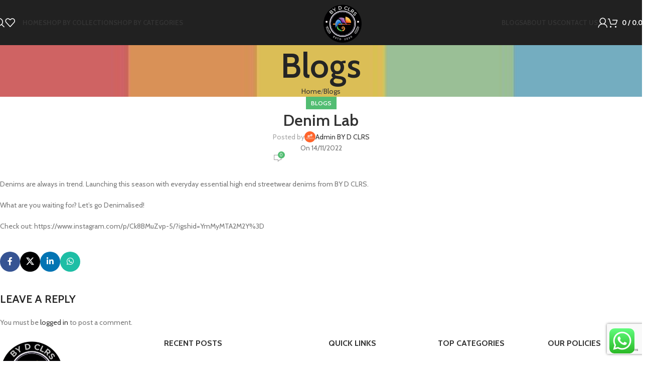

--- FILE ---
content_type: text/html; charset=UTF-8
request_url: https://bydclrs.com/denim-lab-2/
body_size: 39706
content:
<!DOCTYPE html>
<html lang="en-US">
<head>
	<meta charset="UTF-8">
	<link rel="profile" href="https://gmpg.org/xfn/11">
	<link rel="pingback" href="https://bydclrs.com/xmlrpc.php">

	<title>Denim Lab &#8211; BY D CLRS™</title>
<meta name='robots' content='max-image-preview:large' />
<script>window._wca = window._wca || [];</script>
<!-- Jetpack Site Verification Tags -->
<meta name="google-site-verification" content="4ovMxrCCC3Y05FqhF8vheQcSze1xrLCTy5u8t_-J6fY" />
<!-- Google tag (gtag.js) consent mode dataLayer added by Site Kit -->
<script type="text/javascript" id="google_gtagjs-js-consent-mode-data-layer">
/* <![CDATA[ */
window.dataLayer = window.dataLayer || [];function gtag(){dataLayer.push(arguments);}
gtag('consent', 'default', {"ad_personalization":"denied","ad_storage":"denied","ad_user_data":"denied","analytics_storage":"denied","functionality_storage":"denied","security_storage":"denied","personalization_storage":"denied","region":["AT","BE","BG","CH","CY","CZ","DE","DK","EE","ES","FI","FR","GB","GR","HR","HU","IE","IS","IT","LI","LT","LU","LV","MT","NL","NO","PL","PT","RO","SE","SI","SK"],"wait_for_update":500});
window._googlesitekitConsentCategoryMap = {"statistics":["analytics_storage"],"marketing":["ad_storage","ad_user_data","ad_personalization"],"functional":["functionality_storage","security_storage"],"preferences":["personalization_storage"]};
window._googlesitekitConsents = {"ad_personalization":"denied","ad_storage":"denied","ad_user_data":"denied","analytics_storage":"denied","functionality_storage":"denied","security_storage":"denied","personalization_storage":"denied","region":["AT","BE","BG","CH","CY","CZ","DE","DK","EE","ES","FI","FR","GB","GR","HR","HU","IE","IS","IT","LI","LT","LU","LV","MT","NL","NO","PL","PT","RO","SE","SI","SK"],"wait_for_update":500};
/* ]]> */
</script>
<!-- End Google tag (gtag.js) consent mode dataLayer added by Site Kit -->
<link rel='dns-prefetch' href='//stats.wp.com' />
<link rel='dns-prefetch' href='//capi-automation.s3.us-east-2.amazonaws.com' />
<link rel='dns-prefetch' href='//www.googletagmanager.com' />
<link rel='dns-prefetch' href='//fonts.googleapis.com' />
<link rel='dns-prefetch' href='//widgets.wp.com' />
<link rel='dns-prefetch' href='//s0.wp.com' />
<link rel='dns-prefetch' href='//0.gravatar.com' />
<link rel='dns-prefetch' href='//1.gravatar.com' />
<link rel='dns-prefetch' href='//2.gravatar.com' />
<link rel='preconnect' href='//c0.wp.com' />
<link rel='preconnect' href='//i0.wp.com' />
<link rel="alternate" type="application/rss+xml" title="BY D CLRS™ &raquo; Feed" href="https://bydclrs.com/feed/" />
<link rel="alternate" type="application/rss+xml" title="BY D CLRS™ &raquo; Comments Feed" href="https://bydclrs.com/comments/feed/" />
<link rel="alternate" type="application/rss+xml" title="BY D CLRS™ &raquo; Denim Lab Comments Feed" href="https://bydclrs.com/denim-lab-2/feed/" />
<link rel="alternate" title="oEmbed (JSON)" type="application/json+oembed" href="https://bydclrs.com/wp-json/oembed/1.0/embed?url=https%3A%2F%2Fbydclrs.com%2Fdenim-lab-2%2F" />
<link rel="alternate" title="oEmbed (XML)" type="text/xml+oembed" href="https://bydclrs.com/wp-json/oembed/1.0/embed?url=https%3A%2F%2Fbydclrs.com%2Fdenim-lab-2%2F&#038;format=xml" />
<style id='wp-img-auto-sizes-contain-inline-css' type='text/css'>
img:is([sizes=auto i],[sizes^="auto," i]){contain-intrinsic-size:3000px 1500px}
/*# sourceURL=wp-img-auto-sizes-contain-inline-css */
</style>
<link rel='stylesheet' id='givewp-campaign-blocks-fonts-css' href='https://fonts.googleapis.com/css2?family=Inter%3Awght%40400%3B500%3B600%3B700&#038;display=swap&#038;ver=6.9' type='text/css' media='all' />
<link rel='stylesheet' id='jetpack_related-posts-css' href='https://c0.wp.com/p/jetpack/15.4/modules/related-posts/related-posts.css' type='text/css' media='all' />
<link rel='stylesheet' id='ht_ctc_main_css-css' href='https://bydclrs.com/wp-content/plugins/click-to-chat-for-whatsapp/new/inc/assets/css/main.css?ver=4.35' type='text/css' media='all' />
<link rel='stylesheet' id='sbi_styles-css' href='https://bydclrs.com/wp-content/plugins/instagram-feed/css/sbi-styles.min.css?ver=6.10.0' type='text/css' media='all' />
<link rel='stylesheet' id='wp-block-library-css' href='https://c0.wp.com/c/6.9/wp-includes/css/dist/block-library/style.min.css' type='text/css' media='all' />
<style id='givewp-campaign-comments-block-style-inline-css' type='text/css'>
.givewp-campaign-comment-block-card{display:flex;gap:var(--givewp-spacing-3);padding:var(--givewp-spacing-4) 0}.givewp-campaign-comment-block-card__avatar{align-items:center;border-radius:50%;display:flex;height:40px;justify-content:center;width:40px}.givewp-campaign-comment-block-card__avatar img{align-items:center;border-radius:50%;display:flex;height:auto;justify-content:center;min-width:40px;width:100%}.givewp-campaign-comment-block-card__donor-name{color:var(--givewp-neutral-700);font-size:1rem;font-weight:600;line-height:1.5;margin:0;text-align:left}.givewp-campaign-comment-block-card__details{align-items:center;color:var(--givewp-neutral-400);display:flex;font-size:.875rem;font-weight:500;gap:var(--givewp-spacing-2);height:auto;line-height:1.43;margin:2px 0 var(--givewp-spacing-3) 0;text-align:left}.givewp-campaign-comment-block-card__comment{color:var(--givewp-neutral-700);font-size:1rem;line-height:1.5;margin:0;text-align:left}.givewp-campaign-comment-block-card__read-more{background:none;border:none;color:var(--givewp-blue-500);cursor:pointer;font-size:.875rem;line-height:1.43;outline:none;padding:0}
.givewp-campaign-comments-block-empty-state{align-items:center;background-color:var(--givewp-shades-white);border:1px solid var(--givewp-neutral-50);border-radius:.5rem;display:flex;flex-direction:column;justify-content:center;padding:var(--givewp-spacing-6)}.givewp-campaign-comments-block-empty-state__details{align-items:center;display:flex;flex-direction:column;gap:var(--givewp-spacing-1);justify-content:center;margin:.875rem 0}.givewp-campaign-comments-block-empty-state__title{color:var(--givewp-neutral-700);font-size:1rem;font-weight:500;margin:0}.givewp-campaign-comments-block-empty-state__description{color:var(--givewp-neutral-700);font-size:.875rem;line-height:1.43;margin:0}
.givewp-campaign-comment-block{background-color:var(--givewp-shades-white);display:flex;flex-direction:column;gap:var(--givewp-spacing-2);padding:var(--givewp-spacing-6) 0}.givewp-campaign-comment-block__title{color:var(--givewp-neutral-900);font-size:18px;font-weight:600;line-height:1.56;margin:0;text-align:left}.givewp-campaign-comment-block__cta{align-items:center;background-color:var(--givewp-neutral-50);border-radius:4px;color:var(--giewp-neutral-500);display:flex;font-size:14px;font-weight:600;gap:8px;height:36px;line-height:1.43;margin:0;padding:var(--givewp-spacing-2) var(--givewp-spacing-4);text-align:left}

/*# sourceURL=https://bydclrs.com/wp-content/plugins/give/build/campaignCommentsBlockApp.css */
</style>
<style id='givewp-campaign-cover-block-style-inline-css' type='text/css'>
.givewp-campaign-selector{border:1px solid #e5e7eb;border-radius:5px;box-shadow:0 2px 4px 0 rgba(0,0,0,.05);display:flex;flex-direction:column;gap:20px;padding:40px 24px}.givewp-campaign-selector__label{padding-bottom:16px}.givewp-campaign-selector__select input[type=text]:focus{border-color:transparent;box-shadow:0 0 0 1px transparent;outline:2px solid transparent}.givewp-campaign-selector__logo{align-self:center}.givewp-campaign-selector__open{background:#2271b1;border:none;border-radius:5px;color:#fff;cursor:pointer;padding:.5rem 1rem}.givewp-campaign-selector__submit{background-color:#27ae60;border:0;border-radius:5px;color:#fff;font-weight:700;outline:none;padding:1rem;text-align:center;transition:.2s;width:100%}.givewp-campaign-selector__submit:disabled{background-color:#f3f4f6;color:#9ca0af}.givewp-campaign-selector__submit:hover:not(:disabled){cursor:pointer;filter:brightness(1.2)}
.givewp-campaign-cover-block__button{align-items:center;border:1px solid #2271b1;border-radius:2px;color:#2271b1;display:flex;justify-content:center;margin-bottom:.5rem;min-height:32px;width:100%}.givewp-campaign-cover-block__image{border-radius:2px;display:flex;flex-grow:1;margin-bottom:.5rem;max-height:4.44rem;-o-object-fit:cover;object-fit:cover;width:100%}.givewp-campaign-cover-block__help-text{color:#4b5563;font-size:.75rem;font-stretch:normal;font-style:normal;font-weight:400;letter-spacing:normal;line-height:1.4;text-align:left}.givewp-campaign-cover-block__edit-campaign-link{align-items:center;display:inline-flex;font-size:.75rem;font-stretch:normal;font-style:normal;font-weight:400;gap:.125rem;line-height:1.4}.givewp-campaign-cover-block__edit-campaign-link svg{fill:currentColor;height:1.25rem;width:1.25rem}.givewp-campaign-cover-block-preview__image{align-items:center;display:flex;height:100%;justify-content:center;width:100%}

/*# sourceURL=https://bydclrs.com/wp-content/plugins/give/build/campaignCoverBlock.css */
</style>
<style id='givewp-campaign-donations-style-inline-css' type='text/css'>
.givewp-campaign-donations-block{padding:1.5rem 0}.givewp-campaign-donations-block *{font-family:Inter,sans-serif}.givewp-campaign-donations-block .givewp-campaign-donations-block__header{align-items:center;display:flex;justify-content:space-between;margin-bottom:.5rem}.givewp-campaign-donations-block .givewp-campaign-donations-block__title{color:var(--givewp-neutral-900);font-size:1.125rem;font-weight:600;line-height:1.56;margin:0}.givewp-campaign-donations-block .givewp-campaign-donations-block__donations{display:grid;gap:.5rem;margin:0;padding:0}.givewp-campaign-donations-block .givewp-campaign-donations-block__donation,.givewp-campaign-donations-block .givewp-campaign-donations-block__empty-state{background-color:var(--givewp-shades-white);border:1px solid var(--givewp-neutral-50);border-radius:.5rem;display:flex;padding:1rem}.givewp-campaign-donations-block .givewp-campaign-donations-block__donation{align-items:center;gap:.75rem}.givewp-campaign-donations-block .givewp-campaign-donations-block__donation-icon{align-items:center;display:flex}.givewp-campaign-donations-block .givewp-campaign-donations-block__donation-icon img{border-radius:100%;height:2.5rem;-o-object-fit:cover;object-fit:cover;width:2.5rem}.givewp-campaign-donations-block .givewp-campaign-donations-block__donation-info{display:flex;flex-direction:column;justify-content:center;row-gap:.25rem}.givewp-campaign-donations-block .givewp-campaign-donations-block__donation-description{color:var(--givewp-neutral-500);font-size:1rem;font-weight:500;line-height:1.5;margin:0}.givewp-campaign-donations-block .givewp-campaign-donations-block__donation-description strong{color:var(--givewp-neutral-700);font-weight:600}.givewp-campaign-donations-block .givewp-campaign-donations-block__donation-date{align-items:center;color:var(--givewp-neutral-400);display:flex;font-size:.875rem;font-weight:500;line-height:1.43}.givewp-campaign-donations-block .givewp-campaign-donations-block__donation-ribbon{align-items:center;border-radius:100%;color:#1f2937;display:flex;height:1.25rem;justify-content:center;margin-left:auto;width:1.25rem}.givewp-campaign-donations-block .givewp-campaign-donations-block__donation-ribbon[data-position="1"]{background-color:gold}.givewp-campaign-donations-block .givewp-campaign-donations-block__donation-ribbon[data-position="2"]{background-color:silver}.givewp-campaign-donations-block .givewp-campaign-donations-block__donation-ribbon[data-position="3"]{background-color:#cd7f32;color:#fffaf2}.givewp-campaign-donations-block .givewp-campaign-donations-block__donation-amount{color:var(--givewp-neutral-700);font-size:1.125rem;font-weight:600;line-height:1.56;margin-left:auto}.givewp-campaign-donations-block .givewp-campaign-donations-block__footer{display:flex;justify-content:center;margin-top:.5rem}.givewp-campaign-donations-block .givewp-campaign-donations-block__donate-button button.givewp-donation-form-modal__open,.givewp-campaign-donations-block .givewp-campaign-donations-block__empty-button button.givewp-donation-form-modal__open,.givewp-campaign-donations-block .givewp-campaign-donations-block__load-more-button{background:none!important;border:1px solid var(--givewp-primary-color);border-radius:.5rem;color:var(--givewp-primary-color)!important;font-size:.875rem;font-weight:600;line-height:1.43;padding:.25rem 1rem!important}.givewp-campaign-donations-block .givewp-campaign-donations-block__donate-button button.givewp-donation-form-modal__open:hover,.givewp-campaign-donations-block .givewp-campaign-donations-block__empty-button button.givewp-donation-form-modal__open:hover,.givewp-campaign-donations-block .givewp-campaign-donations-block__load-more-button:hover{background:var(--givewp-primary-color)!important;color:var(--givewp-shades-white)!important}.givewp-campaign-donations-block .givewp-campaign-donations-block__empty-state{align-items:center;flex-direction:column;padding:1.5rem}.givewp-campaign-donations-block .givewp-campaign-donations-block__empty-description,.givewp-campaign-donations-block .givewp-campaign-donations-block__empty-title{color:var(--givewp-neutral-700);margin:0}.givewp-campaign-donations-block .givewp-campaign-donations-block__empty-title{font-size:1rem;font-weight:500;line-height:1.5}.givewp-campaign-donations-block .givewp-campaign-donations-block__empty-description{font-size:.875rem;line-height:1.43;margin-top:.25rem}.givewp-campaign-donations-block .givewp-campaign-donations-block__empty-icon{color:var(--givewp-secondary-color);margin-bottom:.875rem;order:-1}.givewp-campaign-donations-block .givewp-campaign-donations-block__empty-button{margin-top:.875rem}.givewp-campaign-donations-block .givewp-campaign-donations-block__empty-button button.givewp-donation-form-modal__open{border-radius:.25rem;padding:.5rem 1rem!important}

/*# sourceURL=https://bydclrs.com/wp-content/plugins/give/build/campaignDonationsBlockApp.css */
</style>
<style id='givewp-campaign-donors-style-inline-css' type='text/css'>
.givewp-campaign-donors-block{padding:1.5rem 0}.givewp-campaign-donors-block *{font-family:Inter,sans-serif}.givewp-campaign-donors-block .givewp-campaign-donors-block__header{align-items:center;display:flex;justify-content:space-between;margin-bottom:.5rem}.givewp-campaign-donors-block .givewp-campaign-donors-block__title{color:var(--givewp-neutral-900);font-size:1.125rem;font-weight:600;line-height:1.56;margin:0}.givewp-campaign-donors-block .givewp-campaign-donors-block__donors{display:grid;gap:.5rem;margin:0;padding:0}.givewp-campaign-donors-block .givewp-campaign-donors-block__donor,.givewp-campaign-donors-block .givewp-campaign-donors-block__empty-state{background-color:var(--givewp-shades-white);border:1px solid var(--givewp-neutral-50);border-radius:.5rem;display:flex;padding:1rem}.givewp-campaign-donors-block .givewp-campaign-donors-block__donor{align-items:center;gap:.75rem}.givewp-campaign-donors-block .givewp-campaign-donors-block__donor-avatar{align-items:center;display:flex}.givewp-campaign-donors-block .givewp-campaign-donors-block__donor-avatar img{border-radius:100%;height:2.5rem;-o-object-fit:cover;object-fit:cover;width:2.5rem}.givewp-campaign-donors-block .givewp-campaign-donors-block__donor-info{align-items:center;display:flex;flex-wrap:wrap;row-gap:.25rem}.givewp-campaign-donors-block .givewp-campaign-donors-block__donor-name{color:var(--givewp-neutral-900);font-size:1rem;font-weight:600;line-height:1.5;margin:0}.givewp-campaign-donors-block .givewp-campaign-donors-block__donor-date{align-items:center;color:var(--givewp-neutral-400);display:flex;font-size:.875rem;font-weight:500;line-height:1.43}.givewp-campaign-donors-block .givewp-campaign-donors-block__donor-date:before{background:var(--givewp-neutral-100);border-radius:100%;content:"";display:block;height:.25rem;margin:0 .5rem;width:.25rem}.givewp-campaign-donors-block .givewp-campaign-donors-block__donor-ribbon{align-items:center;border-radius:100%;color:#1f2937;display:flex;height:1.25rem;justify-content:center;margin-left:.5rem;width:1.25rem}.givewp-campaign-donors-block .givewp-campaign-donors-block__donor-ribbon[data-position="1"]{background-color:gold}.givewp-campaign-donors-block .givewp-campaign-donors-block__donor-ribbon[data-position="2"]{background-color:silver}.givewp-campaign-donors-block .givewp-campaign-donors-block__donor-ribbon[data-position="3"]{background-color:#cd7f32;color:#fffaf2}.givewp-campaign-donors-block .givewp-campaign-donors-block__donor-company{color:var(--givewp-neutral-400);display:flex;flex:0 0 100%;font-size:.875rem;font-weight:500;line-height:1.43}.givewp-campaign-donors-block .givewp-campaign-donors-block__donor-amount{color:var(--givewp-neutral-700);font-size:1.125rem;font-weight:600;line-height:1.56;margin-left:auto}.givewp-campaign-donors-block .givewp-campaign-donors-block__footer{display:flex;justify-content:center;margin-top:.5rem}.givewp-campaign-donors-block .givewp-campaign-donors-block__donate-button button.givewp-donation-form-modal__open,.givewp-campaign-donors-block .givewp-campaign-donors-block__empty-button button.givewp-donation-form-modal__open,.givewp-campaign-donors-block .givewp-campaign-donors-block__load-more-button{background:none!important;border:1px solid var(--givewp-primary-color);border-radius:.5rem;color:var(--givewp-primary-color)!important;font-size:.875rem;font-weight:600;line-height:1.43;padding:.25rem 1rem!important}.givewp-campaign-donors-block .givewp-campaign-donors-block__donate-button button.givewp-donation-form-modal__open:hover,.givewp-campaign-donors-block .givewp-campaign-donors-block__empty-button button.givewp-donation-form-modal__open:hover,.givewp-campaign-donors-block .givewp-campaign-donors-block__load-more-button:hover{background:var(--givewp-primary-color)!important;color:var(--givewp-shades-white)!important}.givewp-campaign-donors-block .givewp-campaign-donors-block__empty-state{align-items:center;flex-direction:column;padding:1.5rem}.givewp-campaign-donors-block .givewp-campaign-donors-block__empty-description,.givewp-campaign-donors-block .givewp-campaign-donors-block__empty-title{color:var(--givewp-neutral-700);margin:0}.givewp-campaign-donors-block .givewp-campaign-donors-block__empty-title{font-size:1rem;font-weight:500;line-height:1.5}.givewp-campaign-donors-block .givewp-campaign-donors-block__empty-description{font-size:.875rem;line-height:1.43;margin-top:.25rem}.givewp-campaign-donors-block .givewp-campaign-donors-block__empty-icon{color:var(--givewp-secondary-color);margin-bottom:.875rem;order:-1}.givewp-campaign-donors-block .givewp-campaign-donors-block__empty-button{margin-top:.875rem}.givewp-campaign-donors-block .givewp-campaign-donors-block__empty-button button.givewp-donation-form-modal__open{border-radius:.25rem;padding:.5rem 1rem!important}

/*# sourceURL=https://bydclrs.com/wp-content/plugins/give/build/campaignDonorsBlockApp.css */
</style>
<style id='givewp-campaign-form-style-inline-css' type='text/css'>
.givewp-donation-form-modal{outline:none;overflow-y:scroll;padding:1rem;width:100%}.givewp-donation-form-modal[data-entering=true]{animation:modal-fade .3s,modal-zoom .6s}@keyframes modal-fade{0%{opacity:0}to{opacity:1}}@keyframes modal-zoom{0%{transform:scale(.8)}to{transform:scale(1)}}.givewp-donation-form-modal__overlay{align-items:center;background:rgba(0,0,0,.7);display:flex;flex-direction:column;height:var(--visual-viewport-height);justify-content:center;left:0;position:fixed;top:0;width:100vw;z-index:100}.givewp-donation-form-modal__overlay[data-loading=true]{display:none}.givewp-donation-form-modal__overlay[data-entering=true]{animation:modal-fade .3s}.givewp-donation-form-modal__overlay[data-exiting=true]{animation:modal-fade .15s ease-in reverse}.givewp-donation-form-modal__open__spinner{left:50%;line-height:1;position:absolute;top:50%;transform:translate(-50%,-50%);z-index:100}.givewp-donation-form-modal__open{position:relative}.givewp-donation-form-modal__close{background:#e7e8ed;border:1px solid transparent;border-radius:50%;cursor:pointer;display:flex;padding:.75rem;position:fixed;right:25px;top:25px;transition:.2s;width:-moz-fit-content;width:fit-content;z-index:999}.givewp-donation-form-modal__close svg{height:1rem;width:1rem}.givewp-donation-form-modal__close:active,.givewp-donation-form-modal__close:focus,.givewp-donation-form-modal__close:hover{background-color:#caccd7;border:1px solid #caccd7}.admin-bar .givewp-donation-form-modal{margin-top:32px}.admin-bar .givewp-donation-form-modal__close{top:57px}
.givewp-entity-selector{border:1px solid #e5e7eb;border-radius:5px;box-shadow:0 2px 4px 0 rgba(0,0,0,.05);display:flex;flex-direction:column;gap:20px;padding:40px 24px}.givewp-entity-selector__label{padding-bottom:16px}.givewp-entity-selector__select input[type=text]:focus{border-color:transparent;box-shadow:0 0 0 1px transparent;outline:2px solid transparent}.givewp-entity-selector__logo{align-self:center}.givewp-entity-selector__open{background:#2271b1;border:none;border-radius:5px;color:#fff;cursor:pointer;padding:.5rem 1rem}.givewp-entity-selector__submit{background-color:#27ae60;border:0;border-radius:5px;color:#fff;font-weight:700;outline:none;padding:1rem;text-align:center;transition:.2s;width:100%}.givewp-entity-selector__submit:disabled{background-color:#f3f4f6;color:#9ca0af}.givewp-entity-selector__submit:hover:not(:disabled){cursor:pointer;filter:brightness(1.2)}
.givewp-campaign-selector{border:1px solid #e5e7eb;border-radius:5px;box-shadow:0 2px 4px 0 rgba(0,0,0,.05);display:flex;flex-direction:column;gap:20px;padding:40px 24px}.givewp-campaign-selector__label{padding-bottom:16px}.givewp-campaign-selector__select input[type=text]:focus{border-color:transparent;box-shadow:0 0 0 1px transparent;outline:2px solid transparent}.givewp-campaign-selector__logo{align-self:center}.givewp-campaign-selector__open{background:#2271b1;border:none;border-radius:5px;color:#fff;cursor:pointer;padding:.5rem 1rem}.givewp-campaign-selector__submit{background-color:#27ae60;border:0;border-radius:5px;color:#fff;font-weight:700;outline:none;padding:1rem;text-align:center;transition:.2s;width:100%}.givewp-campaign-selector__submit:disabled{background-color:#f3f4f6;color:#9ca0af}.givewp-campaign-selector__submit:hover:not(:disabled){cursor:pointer;filter:brightness(1.2)}
.givewp-donation-form-link,.givewp-donation-form-modal__open{background:var(--givewp-primary-color,#2271b1);border:none;border-radius:5px;color:#fff;cursor:pointer;font-family:-apple-system,BlinkMacSystemFont,Segoe UI,Roboto,Oxygen-Sans,Ubuntu,Cantarell,Helvetica Neue,sans-serif;font-size:1rem;font-weight:500!important;line-height:1.5;padding:.75rem 1.25rem!important;text-decoration:none!important;transition:all .2s ease;width:100%}.givewp-donation-form-link:active,.givewp-donation-form-link:focus,.givewp-donation-form-link:focus-visible,.givewp-donation-form-link:hover,.givewp-donation-form-modal__open:active,.givewp-donation-form-modal__open:focus,.givewp-donation-form-modal__open:focus-visible,.givewp-donation-form-modal__open:hover{background-color:color-mix(in srgb,var(--givewp-primary-color,#2271b1),#000 20%)}.components-input-control__label{width:100%}.wp-block-givewp-campaign-form{position:relative}.wp-block-givewp-campaign-form form[id*=give-form] #give-gateway-radio-list>li input[type=radio]{display:inline-block}.wp-block-givewp-campaign-form iframe{pointer-events:none;width:100%!important}.give-change-donation-form-btn svg{margin-top:3px}.givewp-default-form-toggle{margin-top:var(--givewp-spacing-4)}

/*# sourceURL=https://bydclrs.com/wp-content/plugins/give/build/campaignFormBlock.css */
</style>
<style id='givewp-campaign-goal-style-inline-css' type='text/css'>
.givewp-campaign-goal{display:flex;flex-direction:column;gap:.5rem;padding-bottom:1rem}.givewp-campaign-goal__container{display:flex;flex-direction:row;justify-content:space-between}.givewp-campaign-goal__container-item{display:flex;flex-direction:column;gap:.2rem}.givewp-campaign-goal__container-item span{color:var(--givewp-neutral-500);font-size:12px;font-weight:600;letter-spacing:.48px;line-height:1.5;text-transform:uppercase}.givewp-campaign-goal__container-item strong{color:var(--givewp-neutral-900);font-size:20px;font-weight:600;line-height:1.6}.givewp-campaign-goal__progress-bar{display:flex}.givewp-campaign-goal__progress-bar-container{background-color:#f2f2f2;border-radius:14px;box-shadow:inset 0 1px 4px 0 rgba(0,0,0,.09);display:flex;flex-grow:1;height:8px}.givewp-campaign-goal__progress-bar-progress{background:var(--givewp-secondary-color,#2d802f);border-radius:14px;box-shadow:inset 0 1px 4px 0 rgba(0,0,0,.09);display:flex;height:8px}

/*# sourceURL=https://bydclrs.com/wp-content/plugins/give/build/campaignGoalBlockApp.css */
</style>
<style id='givewp-campaign-stats-block-style-inline-css' type='text/css'>
.givewp-campaign-stats-block span{color:var(--givewp-neutral-500);display:block;font-size:12px;font-weight:600;letter-spacing:.48px;line-height:1.5;margin-bottom:2px;text-align:left;text-transform:uppercase}.givewp-campaign-stats-block strong{color:var(--givewp-neutral-900);font-size:20px;font-weight:600;letter-spacing:normal;line-height:1.6}

/*# sourceURL=https://bydclrs.com/wp-content/plugins/give/build/campaignStatsBlockApp.css */
</style>
<style id='givewp-campaign-donate-button-style-inline-css' type='text/css'>
.givewp-donation-form-link,.givewp-donation-form-modal__open{background:var(--givewp-primary-color,#2271b1);border:none;border-radius:5px;color:#fff;cursor:pointer;font-family:-apple-system,BlinkMacSystemFont,Segoe UI,Roboto,Oxygen-Sans,Ubuntu,Cantarell,Helvetica Neue,sans-serif;font-size:1rem;font-weight:500!important;line-height:1.5;padding:.75rem 1.25rem!important;text-decoration:none!important;transition:all .2s ease;width:100%}.givewp-donation-form-link:active,.givewp-donation-form-link:focus,.givewp-donation-form-link:focus-visible,.givewp-donation-form-link:hover,.givewp-donation-form-modal__open:active,.givewp-donation-form-modal__open:focus,.givewp-donation-form-modal__open:focus-visible,.givewp-donation-form-modal__open:hover{background-color:color-mix(in srgb,var(--givewp-primary-color,#2271b1),#000 20%)}.give-change-donation-form-btn svg{margin-top:3px}.givewp-default-form-toggle{margin-top:var(--givewp-spacing-4)}

/*# sourceURL=https://bydclrs.com/wp-content/plugins/give/build/campaignDonateButtonBlockApp.css */
</style>
<link rel='stylesheet' id='mediaelement-css' href='https://c0.wp.com/c/6.9/wp-includes/js/mediaelement/mediaelementplayer-legacy.min.css' type='text/css' media='all' />
<link rel='stylesheet' id='wp-mediaelement-css' href='https://c0.wp.com/c/6.9/wp-includes/js/mediaelement/wp-mediaelement.min.css' type='text/css' media='all' />
<style id='jetpack-sharing-buttons-style-inline-css' type='text/css'>
.jetpack-sharing-buttons__services-list{display:flex;flex-direction:row;flex-wrap:wrap;gap:0;list-style-type:none;margin:5px;padding:0}.jetpack-sharing-buttons__services-list.has-small-icon-size{font-size:12px}.jetpack-sharing-buttons__services-list.has-normal-icon-size{font-size:16px}.jetpack-sharing-buttons__services-list.has-large-icon-size{font-size:24px}.jetpack-sharing-buttons__services-list.has-huge-icon-size{font-size:36px}@media print{.jetpack-sharing-buttons__services-list{display:none!important}}.editor-styles-wrapper .wp-block-jetpack-sharing-buttons{gap:0;padding-inline-start:0}ul.jetpack-sharing-buttons__services-list.has-background{padding:1.25em 2.375em}
/*# sourceURL=https://bydclrs.com/wp-content/plugins/jetpack/_inc/blocks/sharing-buttons/view.css */
</style>
<link rel='stylesheet' id='cr-frontend-css-css' href='https://bydclrs.com/wp-content/plugins/customer-reviews-woocommerce/css/frontend.css?ver=5.96.0' type='text/css' media='all' />
<link rel='stylesheet' id='cr-badges-css-css' href='https://bydclrs.com/wp-content/plugins/customer-reviews-woocommerce/css/badges.css?ver=5.96.0' type='text/css' media='all' />
<style id='global-styles-inline-css' type='text/css'>
:root{--wp--preset--aspect-ratio--square: 1;--wp--preset--aspect-ratio--4-3: 4/3;--wp--preset--aspect-ratio--3-4: 3/4;--wp--preset--aspect-ratio--3-2: 3/2;--wp--preset--aspect-ratio--2-3: 2/3;--wp--preset--aspect-ratio--16-9: 16/9;--wp--preset--aspect-ratio--9-16: 9/16;--wp--preset--color--black: #000000;--wp--preset--color--cyan-bluish-gray: #abb8c3;--wp--preset--color--white: #ffffff;--wp--preset--color--pale-pink: #f78da7;--wp--preset--color--vivid-red: #cf2e2e;--wp--preset--color--luminous-vivid-orange: #ff6900;--wp--preset--color--luminous-vivid-amber: #fcb900;--wp--preset--color--light-green-cyan: #7bdcb5;--wp--preset--color--vivid-green-cyan: #00d084;--wp--preset--color--pale-cyan-blue: #8ed1fc;--wp--preset--color--vivid-cyan-blue: #0693e3;--wp--preset--color--vivid-purple: #9b51e0;--wp--preset--gradient--vivid-cyan-blue-to-vivid-purple: linear-gradient(135deg,rgb(6,147,227) 0%,rgb(155,81,224) 100%);--wp--preset--gradient--light-green-cyan-to-vivid-green-cyan: linear-gradient(135deg,rgb(122,220,180) 0%,rgb(0,208,130) 100%);--wp--preset--gradient--luminous-vivid-amber-to-luminous-vivid-orange: linear-gradient(135deg,rgb(252,185,0) 0%,rgb(255,105,0) 100%);--wp--preset--gradient--luminous-vivid-orange-to-vivid-red: linear-gradient(135deg,rgb(255,105,0) 0%,rgb(207,46,46) 100%);--wp--preset--gradient--very-light-gray-to-cyan-bluish-gray: linear-gradient(135deg,rgb(238,238,238) 0%,rgb(169,184,195) 100%);--wp--preset--gradient--cool-to-warm-spectrum: linear-gradient(135deg,rgb(74,234,220) 0%,rgb(151,120,209) 20%,rgb(207,42,186) 40%,rgb(238,44,130) 60%,rgb(251,105,98) 80%,rgb(254,248,76) 100%);--wp--preset--gradient--blush-light-purple: linear-gradient(135deg,rgb(255,206,236) 0%,rgb(152,150,240) 100%);--wp--preset--gradient--blush-bordeaux: linear-gradient(135deg,rgb(254,205,165) 0%,rgb(254,45,45) 50%,rgb(107,0,62) 100%);--wp--preset--gradient--luminous-dusk: linear-gradient(135deg,rgb(255,203,112) 0%,rgb(199,81,192) 50%,rgb(65,88,208) 100%);--wp--preset--gradient--pale-ocean: linear-gradient(135deg,rgb(255,245,203) 0%,rgb(182,227,212) 50%,rgb(51,167,181) 100%);--wp--preset--gradient--electric-grass: linear-gradient(135deg,rgb(202,248,128) 0%,rgb(113,206,126) 100%);--wp--preset--gradient--midnight: linear-gradient(135deg,rgb(2,3,129) 0%,rgb(40,116,252) 100%);--wp--preset--font-size--small: 13px;--wp--preset--font-size--medium: 20px;--wp--preset--font-size--large: 36px;--wp--preset--font-size--x-large: 42px;--wp--preset--spacing--20: 0.44rem;--wp--preset--spacing--30: 0.67rem;--wp--preset--spacing--40: 1rem;--wp--preset--spacing--50: 1.5rem;--wp--preset--spacing--60: 2.25rem;--wp--preset--spacing--70: 3.38rem;--wp--preset--spacing--80: 5.06rem;--wp--preset--shadow--natural: 6px 6px 9px rgba(0, 0, 0, 0.2);--wp--preset--shadow--deep: 12px 12px 50px rgba(0, 0, 0, 0.4);--wp--preset--shadow--sharp: 6px 6px 0px rgba(0, 0, 0, 0.2);--wp--preset--shadow--outlined: 6px 6px 0px -3px rgb(255, 255, 255), 6px 6px rgb(0, 0, 0);--wp--preset--shadow--crisp: 6px 6px 0px rgb(0, 0, 0);}:where(body) { margin: 0; }.wp-site-blocks > .alignleft { float: left; margin-right: 2em; }.wp-site-blocks > .alignright { float: right; margin-left: 2em; }.wp-site-blocks > .aligncenter { justify-content: center; margin-left: auto; margin-right: auto; }:where(.is-layout-flex){gap: 0.5em;}:where(.is-layout-grid){gap: 0.5em;}.is-layout-flow > .alignleft{float: left;margin-inline-start: 0;margin-inline-end: 2em;}.is-layout-flow > .alignright{float: right;margin-inline-start: 2em;margin-inline-end: 0;}.is-layout-flow > .aligncenter{margin-left: auto !important;margin-right: auto !important;}.is-layout-constrained > .alignleft{float: left;margin-inline-start: 0;margin-inline-end: 2em;}.is-layout-constrained > .alignright{float: right;margin-inline-start: 2em;margin-inline-end: 0;}.is-layout-constrained > .aligncenter{margin-left: auto !important;margin-right: auto !important;}.is-layout-constrained > :where(:not(.alignleft):not(.alignright):not(.alignfull)){margin-left: auto !important;margin-right: auto !important;}body .is-layout-flex{display: flex;}.is-layout-flex{flex-wrap: wrap;align-items: center;}.is-layout-flex > :is(*, div){margin: 0;}body .is-layout-grid{display: grid;}.is-layout-grid > :is(*, div){margin: 0;}body{padding-top: 0px;padding-right: 0px;padding-bottom: 0px;padding-left: 0px;}a:where(:not(.wp-element-button)){text-decoration: none;}:root :where(.wp-element-button, .wp-block-button__link){background-color: #32373c;border-width: 0;color: #fff;font-family: inherit;font-size: inherit;font-style: inherit;font-weight: inherit;letter-spacing: inherit;line-height: inherit;padding-top: calc(0.667em + 2px);padding-right: calc(1.333em + 2px);padding-bottom: calc(0.667em + 2px);padding-left: calc(1.333em + 2px);text-decoration: none;text-transform: inherit;}.has-black-color{color: var(--wp--preset--color--black) !important;}.has-cyan-bluish-gray-color{color: var(--wp--preset--color--cyan-bluish-gray) !important;}.has-white-color{color: var(--wp--preset--color--white) !important;}.has-pale-pink-color{color: var(--wp--preset--color--pale-pink) !important;}.has-vivid-red-color{color: var(--wp--preset--color--vivid-red) !important;}.has-luminous-vivid-orange-color{color: var(--wp--preset--color--luminous-vivid-orange) !important;}.has-luminous-vivid-amber-color{color: var(--wp--preset--color--luminous-vivid-amber) !important;}.has-light-green-cyan-color{color: var(--wp--preset--color--light-green-cyan) !important;}.has-vivid-green-cyan-color{color: var(--wp--preset--color--vivid-green-cyan) !important;}.has-pale-cyan-blue-color{color: var(--wp--preset--color--pale-cyan-blue) !important;}.has-vivid-cyan-blue-color{color: var(--wp--preset--color--vivid-cyan-blue) !important;}.has-vivid-purple-color{color: var(--wp--preset--color--vivid-purple) !important;}.has-black-background-color{background-color: var(--wp--preset--color--black) !important;}.has-cyan-bluish-gray-background-color{background-color: var(--wp--preset--color--cyan-bluish-gray) !important;}.has-white-background-color{background-color: var(--wp--preset--color--white) !important;}.has-pale-pink-background-color{background-color: var(--wp--preset--color--pale-pink) !important;}.has-vivid-red-background-color{background-color: var(--wp--preset--color--vivid-red) !important;}.has-luminous-vivid-orange-background-color{background-color: var(--wp--preset--color--luminous-vivid-orange) !important;}.has-luminous-vivid-amber-background-color{background-color: var(--wp--preset--color--luminous-vivid-amber) !important;}.has-light-green-cyan-background-color{background-color: var(--wp--preset--color--light-green-cyan) !important;}.has-vivid-green-cyan-background-color{background-color: var(--wp--preset--color--vivid-green-cyan) !important;}.has-pale-cyan-blue-background-color{background-color: var(--wp--preset--color--pale-cyan-blue) !important;}.has-vivid-cyan-blue-background-color{background-color: var(--wp--preset--color--vivid-cyan-blue) !important;}.has-vivid-purple-background-color{background-color: var(--wp--preset--color--vivid-purple) !important;}.has-black-border-color{border-color: var(--wp--preset--color--black) !important;}.has-cyan-bluish-gray-border-color{border-color: var(--wp--preset--color--cyan-bluish-gray) !important;}.has-white-border-color{border-color: var(--wp--preset--color--white) !important;}.has-pale-pink-border-color{border-color: var(--wp--preset--color--pale-pink) !important;}.has-vivid-red-border-color{border-color: var(--wp--preset--color--vivid-red) !important;}.has-luminous-vivid-orange-border-color{border-color: var(--wp--preset--color--luminous-vivid-orange) !important;}.has-luminous-vivid-amber-border-color{border-color: var(--wp--preset--color--luminous-vivid-amber) !important;}.has-light-green-cyan-border-color{border-color: var(--wp--preset--color--light-green-cyan) !important;}.has-vivid-green-cyan-border-color{border-color: var(--wp--preset--color--vivid-green-cyan) !important;}.has-pale-cyan-blue-border-color{border-color: var(--wp--preset--color--pale-cyan-blue) !important;}.has-vivid-cyan-blue-border-color{border-color: var(--wp--preset--color--vivid-cyan-blue) !important;}.has-vivid-purple-border-color{border-color: var(--wp--preset--color--vivid-purple) !important;}.has-vivid-cyan-blue-to-vivid-purple-gradient-background{background: var(--wp--preset--gradient--vivid-cyan-blue-to-vivid-purple) !important;}.has-light-green-cyan-to-vivid-green-cyan-gradient-background{background: var(--wp--preset--gradient--light-green-cyan-to-vivid-green-cyan) !important;}.has-luminous-vivid-amber-to-luminous-vivid-orange-gradient-background{background: var(--wp--preset--gradient--luminous-vivid-amber-to-luminous-vivid-orange) !important;}.has-luminous-vivid-orange-to-vivid-red-gradient-background{background: var(--wp--preset--gradient--luminous-vivid-orange-to-vivid-red) !important;}.has-very-light-gray-to-cyan-bluish-gray-gradient-background{background: var(--wp--preset--gradient--very-light-gray-to-cyan-bluish-gray) !important;}.has-cool-to-warm-spectrum-gradient-background{background: var(--wp--preset--gradient--cool-to-warm-spectrum) !important;}.has-blush-light-purple-gradient-background{background: var(--wp--preset--gradient--blush-light-purple) !important;}.has-blush-bordeaux-gradient-background{background: var(--wp--preset--gradient--blush-bordeaux) !important;}.has-luminous-dusk-gradient-background{background: var(--wp--preset--gradient--luminous-dusk) !important;}.has-pale-ocean-gradient-background{background: var(--wp--preset--gradient--pale-ocean) !important;}.has-electric-grass-gradient-background{background: var(--wp--preset--gradient--electric-grass) !important;}.has-midnight-gradient-background{background: var(--wp--preset--gradient--midnight) !important;}.has-small-font-size{font-size: var(--wp--preset--font-size--small) !important;}.has-medium-font-size{font-size: var(--wp--preset--font-size--medium) !important;}.has-large-font-size{font-size: var(--wp--preset--font-size--large) !important;}.has-x-large-font-size{font-size: var(--wp--preset--font-size--x-large) !important;}
:where(.wp-block-post-template.is-layout-flex){gap: 1.25em;}:where(.wp-block-post-template.is-layout-grid){gap: 1.25em;}
:where(.wp-block-term-template.is-layout-flex){gap: 1.25em;}:where(.wp-block-term-template.is-layout-grid){gap: 1.25em;}
:where(.wp-block-columns.is-layout-flex){gap: 2em;}:where(.wp-block-columns.is-layout-grid){gap: 2em;}
:root :where(.wp-block-pullquote){font-size: 1.5em;line-height: 1.6;}
/*# sourceURL=global-styles-inline-css */
</style>
<style id='woocommerce-inline-inline-css' type='text/css'>
.woocommerce form .form-row .required { visibility: visible; }
/*# sourceURL=woocommerce-inline-inline-css */
</style>
<link rel='stylesheet' id='wt_woocommerce_invoice_addon-css' href='https://bydclrs.com/wp-content/plugins/wt-woocommerce-invoice-addon/public/css/wt_woocommerce_invoice_addon-public.css?ver=1.0.6' type='text/css' media='all' />
<link rel='stylesheet' id='give-styles-css' href='https://bydclrs.com/wp-content/plugins/give/build/assets/dist/css/give.css?ver=4.13.2' type='text/css' media='all' />
<link rel='stylesheet' id='give-donation-summary-style-frontend-css' href='https://bydclrs.com/wp-content/plugins/give/build/assets/dist/css/give-donation-summary.css?ver=4.13.2' type='text/css' media='all' />
<link rel='stylesheet' id='givewp-design-system-foundation-css' href='https://bydclrs.com/wp-content/plugins/give/build/assets/dist/css/design-system/foundation.css?ver=1.2.0' type='text/css' media='all' />
<link rel='stylesheet' id='jetpack-instant-search-css' href='https://bydclrs.com/wp-content/plugins/jetpack/jetpack_vendor/automattic/jetpack-search/build/instant-search/jp-search.chunk-main-payload.css?minify=false&#038;ver=62e24c826fcd11ccbe81' type='text/css' media='all' />
<link rel='stylesheet' id='woo-variation-swatches-css' href='https://bydclrs.com/wp-content/plugins/woo-variation-swatches/assets/css/frontend.min.css?ver=1762861406' type='text/css' media='all' />
<style id='woo-variation-swatches-inline-css' type='text/css'>
:root {
--wvs-tick:url("data:image/svg+xml;utf8,%3Csvg filter='drop-shadow(0px 0px 2px rgb(0 0 0 / .8))' xmlns='http://www.w3.org/2000/svg'  viewBox='0 0 30 30'%3E%3Cpath fill='none' stroke='%23ffffff' stroke-linecap='round' stroke-linejoin='round' stroke-width='4' d='M4 16L11 23 27 7'/%3E%3C/svg%3E");

--wvs-cross:url("data:image/svg+xml;utf8,%3Csvg filter='drop-shadow(0px 0px 5px rgb(255 255 255 / .6))' xmlns='http://www.w3.org/2000/svg' width='72px' height='72px' viewBox='0 0 24 24'%3E%3Cpath fill='none' stroke='%23ff0000' stroke-linecap='round' stroke-width='0.6' d='M5 5L19 19M19 5L5 19'/%3E%3C/svg%3E");
--wvs-single-product-item-width:30px;
--wvs-single-product-item-height:30px;
--wvs-single-product-item-font-size:16px}
/*# sourceURL=woo-variation-swatches-inline-css */
</style>
<link rel='stylesheet' id='jetpack_likes-css' href='https://c0.wp.com/p/jetpack/15.4/modules/likes/style.css' type='text/css' media='all' />
<link rel='stylesheet' id='elementor-frontend-css' href='https://bydclrs.com/wp-content/uploads/elementor/css/custom-frontend.min.css?ver=1768693541' type='text/css' media='all' />
<link rel='stylesheet' id='elementor-post-2887-css' href='https://bydclrs.com/wp-content/uploads/elementor/css/post-2887.css?ver=1768693541' type='text/css' media='all' />
<link rel='stylesheet' id='font-awesome-5-all-css' href='https://bydclrs.com/wp-content/plugins/elementor/assets/lib/font-awesome/css/all.min.css?ver=3.34.1' type='text/css' media='all' />
<link rel='stylesheet' id='font-awesome-4-shim-css' href='https://bydclrs.com/wp-content/plugins/elementor/assets/lib/font-awesome/css/v4-shims.min.css?ver=3.34.1' type='text/css' media='all' />
<link rel='stylesheet' id='sbistyles-css' href='https://bydclrs.com/wp-content/plugins/instagram-feed/css/sbi-styles.min.css?ver=6.10.0' type='text/css' media='all' />
<link rel='stylesheet' id='woodmart-style-css' href='https://bydclrs.com/wp-content/themes/woodmart/css/parts/base.min.css?ver=8.1.2' type='text/css' media='all' />
<link rel='stylesheet' id='wd-helpers-wpb-elem-css' href='https://bydclrs.com/wp-content/themes/woodmart/css/parts/helpers-wpb-elem.min.css?ver=8.1.2' type='text/css' media='all' />
<link rel='stylesheet' id='wd-blog-single-base-css' href='https://bydclrs.com/wp-content/themes/woodmart/css/parts/blog-single-base.min.css?ver=8.1.2' type='text/css' media='all' />
<link rel='stylesheet' id='wd-lazy-loading-css' href='https://bydclrs.com/wp-content/themes/woodmart/css/parts/opt-lazy-load.min.css?ver=8.1.2' type='text/css' media='all' />
<link rel='stylesheet' id='wd-blog-base-css' href='https://bydclrs.com/wp-content/themes/woodmart/css/parts/blog-base.min.css?ver=8.1.2' type='text/css' media='all' />
<link rel='stylesheet' id='wd-elementor-base-css' href='https://bydclrs.com/wp-content/themes/woodmart/css/parts/int-elem-base.min.css?ver=8.1.2' type='text/css' media='all' />
<link rel='stylesheet' id='wd-elementor-pro-base-css' href='https://bydclrs.com/wp-content/themes/woodmart/css/parts/int-elementor-pro.min.css?ver=8.1.2' type='text/css' media='all' />
<link rel='stylesheet' id='wd-woo-extra-prod-opt-css' href='https://bydclrs.com/wp-content/themes/woodmart/css/parts/int-woo-extra-prod-opt.min.css?ver=8.1.2' type='text/css' media='all' />
<link rel='stylesheet' id='wd-woocommerce-base-css' href='https://bydclrs.com/wp-content/themes/woodmart/css/parts/woocommerce-base.min.css?ver=8.1.2' type='text/css' media='all' />
<link rel='stylesheet' id='wd-mod-star-rating-css' href='https://bydclrs.com/wp-content/themes/woodmart/css/parts/mod-star-rating.min.css?ver=8.1.2' type='text/css' media='all' />
<link rel='stylesheet' id='wd-woocommerce-block-notices-css' href='https://bydclrs.com/wp-content/themes/woodmart/css/parts/woo-mod-block-notices.min.css?ver=8.1.2' type='text/css' media='all' />
<link rel='stylesheet' id='wd-woo-opt-free-progress-bar-css' href='https://bydclrs.com/wp-content/themes/woodmart/css/parts/woo-opt-free-progress-bar.min.css?ver=8.1.2' type='text/css' media='all' />
<link rel='stylesheet' id='wd-woo-mod-progress-bar-css' href='https://bydclrs.com/wp-content/themes/woodmart/css/parts/woo-mod-progress-bar.min.css?ver=8.1.2' type='text/css' media='all' />
<link rel='stylesheet' id='wd-woo-opt-hide-larger-price-css' href='https://bydclrs.com/wp-content/themes/woodmart/css/parts/woo-opt-hide-larger-price.min.css?ver=8.1.2' type='text/css' media='all' />
<link rel='stylesheet' id='wd-wp-blocks-css' href='https://bydclrs.com/wp-content/themes/woodmart/css/parts/wp-blocks.min.css?ver=8.1.2' type='text/css' media='all' />
<link rel='stylesheet' id='wd-header-base-css' href='https://bydclrs.com/wp-content/themes/woodmart/css/parts/header-base.min.css?ver=8.1.2' type='text/css' media='all' />
<link rel='stylesheet' id='wd-mod-tools-css' href='https://bydclrs.com/wp-content/themes/woodmart/css/parts/mod-tools.min.css?ver=8.1.2' type='text/css' media='all' />
<link rel='stylesheet' id='wd-header-search-css' href='https://bydclrs.com/wp-content/themes/woodmart/css/parts/header-el-search.min.css?ver=8.1.2' type='text/css' media='all' />
<link rel='stylesheet' id='wd-header-elements-base-css' href='https://bydclrs.com/wp-content/themes/woodmart/css/parts/header-el-base.min.css?ver=8.1.2' type='text/css' media='all' />
<link rel='stylesheet' id='wd-woo-mod-login-form-css' href='https://bydclrs.com/wp-content/themes/woodmart/css/parts/woo-mod-login-form.min.css?ver=8.1.2' type='text/css' media='all' />
<link rel='stylesheet' id='wd-header-my-account-css' href='https://bydclrs.com/wp-content/themes/woodmart/css/parts/header-el-my-account.min.css?ver=8.1.2' type='text/css' media='all' />
<link rel='stylesheet' id='wd-header-cart-side-css' href='https://bydclrs.com/wp-content/themes/woodmart/css/parts/header-el-cart-side.min.css?ver=8.1.2' type='text/css' media='all' />
<link rel='stylesheet' id='wd-woo-mod-quantity-css' href='https://bydclrs.com/wp-content/themes/woodmart/css/parts/woo-mod-quantity.min.css?ver=8.1.2' type='text/css' media='all' />
<link rel='stylesheet' id='wd-header-cart-css' href='https://bydclrs.com/wp-content/themes/woodmart/css/parts/header-el-cart.min.css?ver=8.1.2' type='text/css' media='all' />
<link rel='stylesheet' id='wd-widget-shopping-cart-css' href='https://bydclrs.com/wp-content/themes/woodmart/css/parts/woo-widget-shopping-cart.min.css?ver=8.1.2' type='text/css' media='all' />
<link rel='stylesheet' id='wd-widget-product-list-css' href='https://bydclrs.com/wp-content/themes/woodmart/css/parts/woo-widget-product-list.min.css?ver=8.1.2' type='text/css' media='all' />
<link rel='stylesheet' id='wd-header-mobile-nav-dropdown-css' href='https://bydclrs.com/wp-content/themes/woodmart/css/parts/header-el-mobile-nav-dropdown.min.css?ver=8.1.2' type='text/css' media='all' />
<link rel='stylesheet' id='wd-page-title-css' href='https://bydclrs.com/wp-content/themes/woodmart/css/parts/page-title.min.css?ver=8.1.2' type='text/css' media='all' />
<link rel='stylesheet' id='wd-social-icons-css' href='https://bydclrs.com/wp-content/themes/woodmart/css/parts/el-social-icons.min.css?ver=8.1.2' type='text/css' media='all' />
<link rel='stylesheet' id='wd-social-icons-styles-css' href='https://bydclrs.com/wp-content/themes/woodmart/css/parts/el-social-styles.min.css?ver=8.1.2' type='text/css' media='all' />
<link rel='stylesheet' id='wd-blog-loop-base-old-css' href='https://bydclrs.com/wp-content/themes/woodmart/css/parts/blog-loop-base-old.min.css?ver=8.1.2' type='text/css' media='all' />
<link rel='stylesheet' id='wd-blog-loop-design-masonry-css' href='https://bydclrs.com/wp-content/themes/woodmart/css/parts/blog-loop-design-masonry.min.css?ver=8.1.2' type='text/css' media='all' />
<link rel='stylesheet' id='wd-woo-opt-title-limit-css' href='https://bydclrs.com/wp-content/themes/woodmart/css/parts/woo-opt-title-limit.min.css?ver=8.1.2' type='text/css' media='all' />
<link rel='stylesheet' id='wd-swiper-css' href='https://bydclrs.com/wp-content/themes/woodmart/css/parts/lib-swiper.min.css?ver=8.1.2' type='text/css' media='all' />
<link rel='stylesheet' id='wd-mod-comments-css' href='https://bydclrs.com/wp-content/themes/woodmart/css/parts/mod-comments.min.css?ver=8.1.2' type='text/css' media='all' />
<link rel='stylesheet' id='wd-footer-base-css' href='https://bydclrs.com/wp-content/themes/woodmart/css/parts/footer-base.min.css?ver=8.1.2' type='text/css' media='all' />
<link rel='stylesheet' id='wd-text-block-css' href='https://bydclrs.com/wp-content/themes/woodmart/css/parts/el-text-block.min.css?ver=8.1.2' type='text/css' media='all' />
<link rel='stylesheet' id='wd-list-css' href='https://bydclrs.com/wp-content/themes/woodmart/css/parts/el-list.min.css?ver=8.1.2' type='text/css' media='all' />
<link rel='stylesheet' id='wd-el-list-css' href='https://bydclrs.com/wp-content/themes/woodmart/css/parts/el-list-wpb-elem.min.css?ver=8.1.2' type='text/css' media='all' />
<link rel='stylesheet' id='wd-widget-wd-recent-posts-css' href='https://bydclrs.com/wp-content/themes/woodmart/css/parts/widget-wd-recent-posts.min.css?ver=8.1.2' type='text/css' media='all' />
<link rel='stylesheet' id='wd-widget-nav-css' href='https://bydclrs.com/wp-content/themes/woodmart/css/parts/widget-nav.min.css?ver=8.1.2' type='text/css' media='all' />
<link rel='stylesheet' id='wd-wd-search-results-css' href='https://bydclrs.com/wp-content/themes/woodmart/css/parts/wd-search-results.min.css?ver=8.1.2' type='text/css' media='all' />
<link rel='stylesheet' id='wd-header-search-fullscreen-css' href='https://bydclrs.com/wp-content/themes/woodmart/css/parts/header-el-search-fullscreen-general.min.css?ver=8.1.2' type='text/css' media='all' />
<link rel='stylesheet' id='wd-header-search-fullscreen-1-css' href='https://bydclrs.com/wp-content/themes/woodmart/css/parts/header-el-search-fullscreen-1.min.css?ver=8.1.2' type='text/css' media='all' />
<link rel='stylesheet' id='wd-wd-search-form-css' href='https://bydclrs.com/wp-content/themes/woodmart/css/parts/wd-search-form.min.css?ver=8.1.2' type='text/css' media='all' />
<link rel='stylesheet' id='wd-header-my-account-sidebar-css' href='https://bydclrs.com/wp-content/themes/woodmart/css/parts/header-el-my-account-sidebar.min.css?ver=8.1.2' type='text/css' media='all' />
<link rel='stylesheet' id='wd-bottom-toolbar-css' href='https://bydclrs.com/wp-content/themes/woodmart/css/parts/opt-bottom-toolbar.min.css?ver=8.1.2' type='text/css' media='all' />
<link rel='stylesheet' id='xts-style-theme_settings_default-css' href='https://bydclrs.com/wp-content/uploads/2025/06/xts-theme_settings_default-1750591882.css?ver=8.1.2' type='text/css' media='all' />
<link rel='stylesheet' id='xts-google-fonts-css' href='https://fonts.googleapis.com/css?family=Cabin%3A400%2C600%2C700%7CLato%3A400%2C700&#038;ver=8.1.2' type='text/css' media='all' />
<link rel='stylesheet' id='elementor-gf-local-roboto-css' href='https://bydclrs.com/wp-content/uploads/elementor/google-fonts/css/roboto.css?ver=1742255015' type='text/css' media='all' />
<link rel='stylesheet' id='elementor-gf-local-robotoslab-css' href='https://bydclrs.com/wp-content/uploads/elementor/google-fonts/css/robotoslab.css?ver=1742255021' type='text/css' media='all' />
<script type="text/javascript" src="https://c0.wp.com/c/6.9/wp-includes/js/jquery/jquery.min.js" id="jquery-core-js"></script>
<script type="text/javascript" src="https://c0.wp.com/c/6.9/wp-includes/js/jquery/jquery-migrate.min.js" id="jquery-migrate-js"></script>
<script type="text/javascript" id="jetpack_related-posts-js-extra">
/* <![CDATA[ */
var related_posts_js_options = {"post_heading":"h4"};
//# sourceURL=jetpack_related-posts-js-extra
/* ]]> */
</script>
<script type="text/javascript" src="https://c0.wp.com/p/jetpack/15.4/_inc/build/related-posts/related-posts.min.js" id="jetpack_related-posts-js"></script>
<script type="text/javascript" src="https://c0.wp.com/c/6.9/wp-includes/js/dist/hooks.min.js" id="wp-hooks-js"></script>
<script type="text/javascript" src="https://c0.wp.com/c/6.9/wp-includes/js/dist/i18n.min.js" id="wp-i18n-js"></script>
<script type="text/javascript" id="wp-i18n-js-after">
/* <![CDATA[ */
wp.i18n.setLocaleData( { 'text direction\u0004ltr': [ 'ltr' ] } );
//# sourceURL=wp-i18n-js-after
/* ]]> */
</script>
<script type="text/javascript" src="https://c0.wp.com/p/woocommerce/10.4.3/assets/js/jquery-blockui/jquery.blockUI.min.js" id="wc-jquery-blockui-js" data-wp-strategy="defer"></script>
<script type="text/javascript" id="wc-add-to-cart-js-extra">
/* <![CDATA[ */
var wc_add_to_cart_params = {"ajax_url":"/wp-admin/admin-ajax.php","wc_ajax_url":"/?wc-ajax=%%endpoint%%","i18n_view_cart":"View cart","cart_url":"https://bydclrs.com/cart/","is_cart":"","cart_redirect_after_add":"yes"};
//# sourceURL=wc-add-to-cart-js-extra
/* ]]> */
</script>
<script type="text/javascript" src="https://c0.wp.com/p/woocommerce/10.4.3/assets/js/frontend/add-to-cart.min.js" id="wc-add-to-cart-js" defer="defer" data-wp-strategy="defer"></script>
<script type="text/javascript" src="https://c0.wp.com/p/woocommerce/10.4.3/assets/js/js-cookie/js.cookie.min.js" id="wc-js-cookie-js" defer="defer" data-wp-strategy="defer"></script>
<script type="text/javascript" id="woocommerce-js-extra">
/* <![CDATA[ */
var woocommerce_params = {"ajax_url":"/wp-admin/admin-ajax.php","wc_ajax_url":"/?wc-ajax=%%endpoint%%","i18n_password_show":"Show password","i18n_password_hide":"Hide password"};
//# sourceURL=woocommerce-js-extra
/* ]]> */
</script>
<script type="text/javascript" src="https://c0.wp.com/p/woocommerce/10.4.3/assets/js/frontend/woocommerce.min.js" id="woocommerce-js" defer="defer" data-wp-strategy="defer"></script>
<script type="text/javascript" src="https://bydclrs.com/wp-content/plugins/wt-woocommerce-invoice-addon/public/js/wt_woocommerce_invoice_addon-public.js?ver=1.0.6" id="wt_woocommerce_invoice_addon-js"></script>
<script type="text/javascript" id="give-js-extra">
/* <![CDATA[ */
var give_global_vars = {"ajaxurl":"https://bydclrs.com/wp-admin/admin-ajax.php","checkout_nonce":"90c46c7dc7","currency":"INR","currency_sign":"\u20b9","currency_pos":"before","thousands_separator":",","decimal_separator":".","no_gateway":"Please select a payment method.","bad_minimum":"The minimum custom donation amount for this form is","bad_maximum":"The maximum custom donation amount for this form is","general_loading":"Loading...","purchase_loading":"Please Wait...","textForOverlayScreen":"\u003Ch3\u003EProcessing...\u003C/h3\u003E\u003Cp\u003EThis will only take a second!\u003C/p\u003E","number_decimals":"2","is_test_mode":"1","give_version":"4.13.2","magnific_options":{"main_class":"give-modal","close_on_bg_click":false},"form_translation":{"payment-mode":"Please select payment mode.","give_first":"Please enter your first name.","give_last":"Please enter your last name.","give_email":"Please enter a valid email address.","give_user_login":"Invalid email address or username.","give_user_pass":"Enter a password.","give_user_pass_confirm":"Enter the password confirmation.","give_agree_to_terms":"You must agree to the terms and conditions."},"confirm_email_sent_message":"Please check your email and click on the link to access your complete donation history.","ajax_vars":{"ajaxurl":"https://bydclrs.com/wp-admin/admin-ajax.php","ajaxNonce":"d0af817f3c","loading":"Loading","select_option":"Please select an option","default_gateway":"manual","permalinks":"1","number_decimals":2},"cookie_hash":"8449e780be733a69b8b0ff10128846c0","session_nonce_cookie_name":"wp-give_session_reset_nonce_8449e780be733a69b8b0ff10128846c0","session_cookie_name":"wp-give_session_8449e780be733a69b8b0ff10128846c0","delete_session_nonce_cookie":"0"};
var giveApiSettings = {"root":"https://bydclrs.com/wp-json/give-api/v2/","rest_base":"give-api/v2"};
//# sourceURL=give-js-extra
/* ]]> */
</script>
<script type="text/javascript" src="https://bydclrs.com/wp-content/plugins/give/build/assets/dist/js/give.js?ver=8540f4f50a2032d9c5b5" id="give-js"></script>
<script type="text/javascript" src="https://stats.wp.com/s-202603.js" id="woocommerce-analytics-js" defer="defer" data-wp-strategy="defer"></script>
<script type="text/javascript" src="https://bydclrs.com/wp-content/plugins/elementor/assets/lib/font-awesome/js/v4-shims.min.js?ver=3.34.1" id="font-awesome-4-shim-js"></script>
<script type="text/javascript" src="https://c0.wp.com/p/woocommerce/10.4.3/assets/js/photoswipe/photoswipe.min.js" id="wc-photoswipe-js" defer="defer" data-wp-strategy="defer"></script>
<script type="text/javascript" src="https://c0.wp.com/p/woocommerce/10.4.3/assets/js/photoswipe/photoswipe-ui-default.min.js" id="wc-photoswipe-ui-default-js" defer="defer" data-wp-strategy="defer"></script>

<!-- Google tag (gtag.js) snippet added by Site Kit -->
<!-- Google Analytics snippet added by Site Kit -->
<script type="text/javascript" src="https://www.googletagmanager.com/gtag/js?id=GT-PZMD8D2" id="google_gtagjs-js" async></script>
<script type="text/javascript" id="google_gtagjs-js-after">
/* <![CDATA[ */
window.dataLayer = window.dataLayer || [];function gtag(){dataLayer.push(arguments);}
gtag("set","linker",{"domains":["bydclrs.com"]});
gtag("js", new Date());
gtag("set", "developer_id.dZTNiMT", true);
gtag("config", "GT-PZMD8D2", {"googlesitekit_post_type":"post"});
//# sourceURL=google_gtagjs-js-after
/* ]]> */
</script>
<script type="text/javascript" src="https://bydclrs.com/wp-content/themes/woodmart/js/libs/device.min.js?ver=8.1.2" id="wd-device-library-js"></script>
<script type="text/javascript" src="https://bydclrs.com/wp-content/themes/woodmart/js/scripts/global/scrollBar.min.js?ver=8.1.2" id="wd-scrollbar-js"></script>
<link rel="https://api.w.org/" href="https://bydclrs.com/wp-json/" /><link rel="alternate" title="JSON" type="application/json" href="https://bydclrs.com/wp-json/wp/v2/posts/5155" /><link rel="EditURI" type="application/rsd+xml" title="RSD" href="https://bydclrs.com/xmlrpc.php?rsd" />
<meta name="generator" content="WordPress 6.9" />
<meta name="generator" content="WooCommerce 10.4.3" />
<link rel="canonical" href="https://bydclrs.com/denim-lab-2/" />
<link rel='shortlink' href='https://bydclrs.com/?p=5155' />
<meta name="generator" content="Site Kit by Google 1.170.0" /><meta name="ti-site-data" content="[base64]" /><meta name="generator" content="Give v4.13.2" />
	<style>img#wpstats{display:none}</style>
		<!-- Google site verification - Google for WooCommerce -->
<meta name="google-site-verification" content="4ovMxrCCC3Y05FqhF8vheQcSze1xrLCTy5u8t_-J6fY" />
<meta name="theme-color" content="rgb(82,189,114)">					<meta name="viewport" content="width=device-width, initial-scale=1.0, maximum-scale=1.0, user-scalable=no">
										<noscript><style>.woocommerce-product-gallery{ opacity: 1 !important; }</style></noscript>
	<meta name="generator" content="Elementor 3.34.1; features: e_font_icon_svg, additional_custom_breakpoints; settings: css_print_method-external, google_font-enabled, font_display-auto">
<script async src="https://pagead2.googlesyndication.com/pagead/js/adsbygoogle.js?client=ca-pub-5404339628885161"
     crossorigin="anonymous"></script>
<style type="text/css">.recentcomments a{display:inline !important;padding:0 !important;margin:0 !important;}</style>			<script  type="text/javascript">
				!function(f,b,e,v,n,t,s){if(f.fbq)return;n=f.fbq=function(){n.callMethod?
					n.callMethod.apply(n,arguments):n.queue.push(arguments)};if(!f._fbq)f._fbq=n;
					n.push=n;n.loaded=!0;n.version='2.0';n.queue=[];t=b.createElement(e);t.async=!0;
					t.src=v;s=b.getElementsByTagName(e)[0];s.parentNode.insertBefore(t,s)}(window,
					document,'script','https://connect.facebook.net/en_US/fbevents.js');
			</script>
			<!-- WooCommerce Facebook Integration Begin -->
			<script  type="text/javascript">

				fbq('init', '1067112834188461', {}, {
    "agent": "woocommerce_2-10.4.3-3.5.15"
});

				document.addEventListener( 'DOMContentLoaded', function() {
					// Insert placeholder for events injected when a product is added to the cart through AJAX.
					document.body.insertAdjacentHTML( 'beforeend', '<div class=\"wc-facebook-pixel-event-placeholder\"></div>' );
				}, false );

			</script>
			<!-- WooCommerce Facebook Integration End -->
			<meta name="description" content="Denims are always in trend. Launching this season with everyday essential high end streetwear denims from BY D CLRS. What are you waiting for? Let’s go Denimalised! Check out: https://www.instagram.com/p/Ck8BMuZvp-5/?igshid=YmMyMTA2M2Y%3D" />
			<style>
				.e-con.e-parent:nth-of-type(n+4):not(.e-lazyloaded):not(.e-no-lazyload),
				.e-con.e-parent:nth-of-type(n+4):not(.e-lazyloaded):not(.e-no-lazyload) * {
					background-image: none !important;
				}
				@media screen and (max-height: 1024px) {
					.e-con.e-parent:nth-of-type(n+3):not(.e-lazyloaded):not(.e-no-lazyload),
					.e-con.e-parent:nth-of-type(n+3):not(.e-lazyloaded):not(.e-no-lazyload) * {
						background-image: none !important;
					}
				}
				@media screen and (max-height: 640px) {
					.e-con.e-parent:nth-of-type(n+2):not(.e-lazyloaded):not(.e-no-lazyload),
					.e-con.e-parent:nth-of-type(n+2):not(.e-lazyloaded):not(.e-no-lazyload) * {
						background-image: none !important;
					}
				}
			</style>
			
<!-- Google Tag Manager snippet added by Site Kit -->
<script type="text/javascript">
/* <![CDATA[ */

			( function( w, d, s, l, i ) {
				w[l] = w[l] || [];
				w[l].push( {'gtm.start': new Date().getTime(), event: 'gtm.js'} );
				var f = d.getElementsByTagName( s )[0],
					j = d.createElement( s ), dl = l != 'dataLayer' ? '&l=' + l : '';
				j.async = true;
				j.src = 'https://www.googletagmanager.com/gtm.js?id=' + i + dl;
				f.parentNode.insertBefore( j, f );
			} )( window, document, 'script', 'dataLayer', 'GTM-5FCSPLJ' );
			
/* ]]> */
</script>

<!-- End Google Tag Manager snippet added by Site Kit -->

<!-- Jetpack Open Graph Tags -->
<meta property="og:type" content="article" />
<meta property="og:title" content="Denim Lab" />
<meta property="og:url" content="https://bydclrs.com/denim-lab-2/" />
<meta property="og:description" content="Denims are always in trend. Launching this season with everyday essential high end streetwear denims from BY D CLRS. What are you waiting for? Let’s go Denimalised! Check out:" />
<meta property="article:published_time" content="2022-11-14T12:41:09+00:00" />
<meta property="article:modified_time" content="2022-11-14T12:41:09+00:00" />
<meta property="og:site_name" content="BY D CLRS™" />
<meta property="og:image" content="https://i0.wp.com/bydclrs.com/wp-content/uploads/2021/10/bdc-logo-NEW-without-bg.png?fit=500%2C522&#038;ssl=1" />
<meta property="og:image:width" content="500" />
<meta property="og:image:height" content="522" />
<meta property="og:image:alt" content="" />
<meta property="og:locale" content="en_US" />
<meta name="fediverse:creator" content="@bydclrs@mastodon.social" />
<meta name="twitter:site" content="@bydclrs" />
<meta name="twitter:text:title" content="Denim Lab" />
<meta name="twitter:image" content="https://i0.wp.com/bydclrs.com/wp-content/uploads/2025/06/cropped-bdc-logo-NEW-without-bg-scaled-1.png?fit=240%2C240&amp;ssl=1" />
<meta name="twitter:card" content="summary" />

<!-- End Jetpack Open Graph Tags -->
<link rel="icon" href="https://i0.wp.com/bydclrs.com/wp-content/uploads/2025/06/cropped-bdc-logo-NEW-without-bg-scaled-1.png?fit=32%2C32&#038;ssl=1" sizes="32x32" />
<link rel="icon" href="https://i0.wp.com/bydclrs.com/wp-content/uploads/2025/06/cropped-bdc-logo-NEW-without-bg-scaled-1.png?fit=192%2C192&#038;ssl=1" sizes="192x192" />
<link rel="apple-touch-icon" href="https://i0.wp.com/bydclrs.com/wp-content/uploads/2025/06/cropped-bdc-logo-NEW-without-bg-scaled-1.png?fit=180%2C180&#038;ssl=1" />
<meta name="msapplication-TileImage" content="https://i0.wp.com/bydclrs.com/wp-content/uploads/2025/06/cropped-bdc-logo-NEW-without-bg-scaled-1.png?fit=270%2C270&#038;ssl=1" />
		<style type="text/css" id="wp-custom-css">
			/* Hide product categories on the single product page */
.single-product .product_meta .posted_in {
    display: none;
}

/* Hide product tags on the single product page */
.single-product .product_meta .tagged_as {
    display: none;
}
		</style>
		<style>
		
		</style>			<style id="wd-style-header_996559-css" data-type="wd-style-header_996559">
				:root{
	--wd-top-bar-h: .00001px;
	--wd-top-bar-sm-h: .00001px;
	--wd-top-bar-sticky-h: .00001px;
	--wd-top-bar-brd-w: .00001px;

	--wd-header-general-h: 90px;
	--wd-header-general-sm-h: 60px;
	--wd-header-general-sticky-h: .00001px;
	--wd-header-general-brd-w: .00001px;

	--wd-header-bottom-h: .00001px;
	--wd-header-bottom-sm-h: .00001px;
	--wd-header-bottom-sticky-h: .00001px;
	--wd-header-bottom-brd-w: .00001px;

	--wd-header-clone-h: .00001px;

	--wd-header-brd-w: calc(var(--wd-top-bar-brd-w) + var(--wd-header-general-brd-w) + var(--wd-header-bottom-brd-w));
	--wd-header-h: calc(var(--wd-top-bar-h) + var(--wd-header-general-h) + var(--wd-header-bottom-h) + var(--wd-header-brd-w));
	--wd-header-sticky-h: calc(var(--wd-top-bar-sticky-h) + var(--wd-header-general-sticky-h) + var(--wd-header-bottom-sticky-h) + var(--wd-header-clone-h) + var(--wd-header-brd-w));
	--wd-header-sm-h: calc(var(--wd-top-bar-sm-h) + var(--wd-header-general-sm-h) + var(--wd-header-bottom-sm-h) + var(--wd-header-brd-w));
}








		
.whb-9x1ytaxq7aphtb3npidp form.searchform {
	--wd-form-height: 46px;
}.whb-general-header-inner { border-bottom-width: 0px;border-bottom-style: solid; }
.whb-header-bottom {
	border-bottom-width: 0px;border-bottom-style: solid;
}
			</style>
			
		<!-- Global site tag (gtag.js) - Google Ads: AW-16576220051 - Google for WooCommerce -->
		<script async src="https://www.googletagmanager.com/gtag/js?id=AW-16576220051"></script>
		<script>
			window.dataLayer = window.dataLayer || [];
			function gtag() { dataLayer.push(arguments); }
			gtag( 'consent', 'default', {
				analytics_storage: 'denied',
				ad_storage: 'denied',
				ad_user_data: 'denied',
				ad_personalization: 'denied',
				region: ['AT', 'BE', 'BG', 'HR', 'CY', 'CZ', 'DK', 'EE', 'FI', 'FR', 'DE', 'GR', 'HU', 'IS', 'IE', 'IT', 'LV', 'LI', 'LT', 'LU', 'MT', 'NL', 'NO', 'PL', 'PT', 'RO', 'SK', 'SI', 'ES', 'SE', 'GB', 'CH'],
				wait_for_update: 500,
			} );
			gtag('js', new Date());
			gtag('set', 'developer_id.dOGY3NW', true);
			gtag("config", "AW-16576220051", { "groups": "GLA", "send_page_view": false });		</script>

		</head>

<body class="wp-singular post-template-default single single-post postid-5155 single-format-standard wp-custom-logo wp-theme-woodmart theme-woodmart woocommerce-no-js give-test-mode give-page jps-theme-woodmart woo-variation-swatches wvs-behavior-blur wvs-theme-woodmart wvs-show-label wvs-tooltip wrapper-custom  categories-accordion-on woodmart-ajax-shop-on sticky-toolbar-on hide-larger-price elementor-default elementor-kit-2887">
					<!-- Google Tag Manager (noscript) snippet added by Site Kit -->
		<noscript>
			<iframe src="https://www.googletagmanager.com/ns.html?id=GTM-5FCSPLJ" height="0" width="0" style="display:none;visibility:hidden"></iframe>
		</noscript>
		<!-- End Google Tag Manager (noscript) snippet added by Site Kit -->
		<script type="text/javascript" id="wd-flicker-fix">// Flicker fix.</script><script type="text/javascript">
/* <![CDATA[ */
gtag("event", "page_view", {send_to: "GLA"});
/* ]]> */
</script>
	
				<style class="wd-preloader-style">
				html {
					/* overflow: hidden; */
					overflow-y: scroll;
				}

				html body {
					overflow: hidden;
					max-height: calc(100vh - var(--wd-admin-bar-h));
				}
			</style>
			<div class="wd-preloader color-scheme-dark">
				<style>
											.wd-preloader {
							background-color: #ffffff						}
					
					
					@keyframes wd-preloader-fadeOut {
						from {
							visibility: visible;
						}
						to {
							visibility: hidden;
						}
					}

					.wd-preloader {
						position: fixed;
						top: 0;
						left: 0;
						right: 0;
						bottom: 0;
						opacity: 1;
						visibility: visible;
						z-index: 2500;
						display: flex;
						justify-content: center;
						align-items: center;
						animation: wd-preloader-fadeOut 20s ease both;
						transition: opacity .4s ease;
					}

					.wd-preloader.preloader-hide {
						pointer-events: none;
						opacity: 0 !important;
					}

					.wd-preloader-img {
						max-width: 300px;
						max-height: 300px;
					}
				</style>

				<div class="wd-preloader-img">
											<img src="https://bydclrs.com/wp-content/uploads/2021/10/bdc-logo-NEW-without-bg.png" alt="preloader">
									</div>
			</div>
		
	<div class="wd-page-wrapper website-wrapper">
									<header class="whb-header whb-header_996559 whb-scroll-stick whb-sticky-real">
					<div class="whb-main-header">
	
<div class="whb-row whb-general-header whb-not-sticky-row whb-without-bg whb-without-border whb-color-light whb-flex-equal-sides">
	<div class="container">
		<div class="whb-flex-row whb-general-header-inner">
			<div class="whb-column whb-col-left whb-column8 whb-visible-lg">
	<div class="wd-header-search wd-tools-element wd-design-1 wd-style-icon wd-display-full-screen whb-9x1ytaxq7aphtb3npidp" title="Search">
	<a href="#" rel="nofollow" aria-label="Search">
		
			<span class="wd-tools-icon">
							</span>

			<span class="wd-tools-text">
				Search			</span>

			</a>
	</div>

<div class="wd-header-wishlist wd-tools-element wd-style-icon wd-with-count wd-design-2 whb-a22wdkiy3r40yw2paskq" title="My Wishlist">
	<a href="https://bydclrs.com/wishlist/" title="Wishlist products">
		
			<span class="wd-tools-icon">
				
									<span class="wd-tools-count">
						0					</span>
							</span>

			<span class="wd-tools-text">
				Wishlist			</span>

			</a>
</div>

<div class="wd-header-nav wd-header-secondary-nav whb-87p02bezoownfldg0r4c text-right" role="navigation" aria-label="Secondary navigation">
	<ul id="menu-main-menu-left" class="menu wd-nav wd-nav-secondary wd-style-underline wd-gap-s"><li id="menu-item-15797" class="menu-item menu-item-type-post_type menu-item-object-page menu-item-home menu-item-15797 item-level-0 menu-simple-dropdown wd-event-hover" ><a href="https://bydclrs.com/" class="woodmart-nav-link"><span class="nav-link-text">Home</span></a></li>
<li id="menu-item-15657" class="menu-item menu-item-type-custom menu-item-object-custom menu-item-has-children menu-item-15657 item-level-0 menu-simple-dropdown wd-event-hover" ><a href="https://bydclrs.com/shop-by-collection/" class="woodmart-nav-link"><span class="nav-link-text">Shop By Collection</span></a><div class="color-scheme-dark wd-design-default wd-dropdown-menu wd-dropdown"><div class="container wd-entry-content">
<ul class="wd-sub-menu color-scheme-dark">
	<li id="menu-item-15658" class="menu-item menu-item-type-taxonomy menu-item-object-product_cat menu-item-has-children menu-item-15658 item-level-1 wd-event-hover" ><a href="https://bydclrs.com/product-category/bohomeian-series/" class="woodmart-nav-link">Bohomeian Series</a>
	<ul class="sub-sub-menu wd-dropdown">
		<li id="menu-item-15659" class="menu-item menu-item-type-taxonomy menu-item-object-product_cat menu-item-15659 item-level-2 wd-event-hover" ><a href="https://bydclrs.com/product-category/bohomeian-series/dapostar-bohomeian-series/" class="woodmart-nav-link">Dapostar</a></li>
		<li id="menu-item-15660" class="menu-item menu-item-type-taxonomy menu-item-object-product_cat menu-item-15660 item-level-2 wd-event-hover" ><a href="https://bydclrs.com/product-category/bohomeian-series/ponchos-bohomeian-series/" class="woodmart-nav-link">Ponchos</a></li>
		<li id="menu-item-15661" class="menu-item menu-item-type-taxonomy menu-item-object-product_cat menu-item-15661 item-level-2 wd-event-hover" ><a href="https://bydclrs.com/product-category/bohomeian-series/uv-lighters-bohomeian-series/" class="woodmart-nav-link">Uv lighters</a></li>
		<li id="menu-item-15662" class="menu-item menu-item-type-taxonomy menu-item-object-product_cat menu-item-15662 item-level-2 wd-event-hover" ><a href="https://bydclrs.com/product-category/bohomeian-series/tapestry-bohomeian-series/" class="woodmart-nav-link">Tapestry</a></li>
	</ul>
</li>
	<li id="menu-item-15663" class="menu-item menu-item-type-taxonomy menu-item-object-product_cat menu-item-15663 item-level-1 wd-event-hover" ><a href="https://bydclrs.com/product-category/aurelie-organic-kaftans-series/" class="woodmart-nav-link">Aurelié : Organic Kaftans Series</a></li>
	<li id="menu-item-15664" class="menu-item menu-item-type-taxonomy menu-item-object-product_cat menu-item-15664 item-level-1 wd-event-hover" ><a href="https://bydclrs.com/product-category/kensho-organic-shirt-collections/" class="woodmart-nav-link">Kenshō : Organic Shirt Collections</a></li>
	<li id="menu-item-15665" class="menu-item menu-item-type-taxonomy menu-item-object-product_cat menu-item-15665 item-level-1 wd-event-hover" ><a href="https://bydclrs.com/product-category/nazakat-organic-saree-series/" class="woodmart-nav-link">Nazakat: Organic Saree Series</a></li>
	<li id="menu-item-15666" class="menu-item menu-item-type-taxonomy menu-item-object-product_cat menu-item-15666 item-level-1 wd-event-hover" ><a href="https://bydclrs.com/product-category/street-culture-streetwear-series/" class="woodmart-nav-link">Street Culture : Streetwear series</a></li>
	<li id="menu-item-15667" class="menu-item menu-item-type-taxonomy menu-item-object-product_cat menu-item-15667 item-level-1 wd-event-hover" ><a href="https://bydclrs.com/product-category/chroma-drips-tie-dye/" class="woodmart-nav-link">Chroma Drips : Tie Dye Series</a></li>
	<li id="menu-item-15668" class="menu-item menu-item-type-taxonomy menu-item-object-product_cat menu-item-15668 item-level-1 wd-event-hover" ><a href="https://bydclrs.com/product-category/denim-lab/" class="woodmart-nav-link">Denim Lab</a></li>
	<li id="menu-item-15933" class="menu-item menu-item-type-taxonomy menu-item-object-product_cat menu-item-15933 item-level-1 wd-event-hover" ><a href="https://bydclrs.com/product-category/wntr/" class="woodmart-nav-link">WNTR</a></li>
</ul>
</div>
</div>
</li>
<li id="menu-item-15669" class="menu-item menu-item-type-custom menu-item-object-custom menu-item-has-children menu-item-15669 item-level-0 menu-simple-dropdown wd-event-hover" ><a href="https://bydclrs.com/shop-by-categories/" class="woodmart-nav-link"><span class="nav-link-text">Shop By Categories</span></a><div class="color-scheme-dark wd-design-default wd-dropdown-menu wd-dropdown"><div class="container wd-entry-content">
<ul class="wd-sub-menu color-scheme-dark">
	<li id="menu-item-15670" class="menu-item menu-item-type-taxonomy menu-item-object-product_cat menu-item-has-children menu-item-15670 item-level-1 wd-event-hover" ><a href="https://bydclrs.com/product-category/men/" class="woodmart-nav-link">Men</a>
	<ul class="sub-sub-menu wd-dropdown">
		<li id="menu-item-15671" class="menu-item menu-item-type-taxonomy menu-item-object-product_cat menu-item-15671 item-level-2 wd-event-hover" ><a href="https://bydclrs.com/product-category/men/kurthas/" class="woodmart-nav-link">Kurthas</a></li>
		<li id="menu-item-15672" class="menu-item menu-item-type-taxonomy menu-item-object-product_cat menu-item-15672 item-level-2 wd-event-hover" ><a href="https://bydclrs.com/product-category/men/hoodies/" class="woodmart-nav-link">Hoodies</a></li>
		<li id="menu-item-15673" class="menu-item menu-item-type-taxonomy menu-item-object-product_cat menu-item-15673 item-level-2 wd-event-hover" ><a href="https://bydclrs.com/product-category/men/sweatshirts/" class="woodmart-nav-link">Sweatshirts</a></li>
		<li id="menu-item-15674" class="menu-item menu-item-type-taxonomy menu-item-object-product_cat menu-item-15674 item-level-2 wd-event-hover" ><a href="https://bydclrs.com/product-category/men/denim-jeans/" class="woodmart-nav-link">Denim Jeans</a></li>
		<li id="menu-item-15675" class="menu-item menu-item-type-taxonomy menu-item-object-product_cat menu-item-15675 item-level-2 wd-event-hover" ><a href="https://bydclrs.com/product-category/men/denim-jackets/" class="woodmart-nav-link">Denim Jackets</a></li>
		<li id="menu-item-15676" class="menu-item menu-item-type-taxonomy menu-item-object-product_cat menu-item-15676 item-level-2 wd-event-hover" ><a href="https://bydclrs.com/product-category/men/bomber-jackets/" class="woodmart-nav-link">Bomber Jackets</a></li>
		<li id="menu-item-15677" class="menu-item menu-item-type-taxonomy menu-item-object-product_cat menu-item-15677 item-level-2 wd-event-hover" ><a href="https://bydclrs.com/product-category/men/tie-dye-collection/" class="woodmart-nav-link">Tie dye Collection</a></li>
		<li id="menu-item-15678" class="menu-item menu-item-type-taxonomy menu-item-object-product_cat menu-item-15678 item-level-2 wd-event-hover" ><a href="https://bydclrs.com/product-category/men/himalayan-ponchos/" class="woodmart-nav-link">Himalayan Ponchos</a></li>
		<li id="menu-item-15679" class="menu-item menu-item-type-taxonomy menu-item-object-product_cat menu-item-15679 item-level-2 wd-event-hover" ><a href="https://bydclrs.com/product-category/men/streetculture-tshirts/" class="woodmart-nav-link">Streetculture Tshirts</a></li>
	</ul>
</li>
	<li id="menu-item-15680" class="menu-item menu-item-type-taxonomy menu-item-object-product_cat menu-item-has-children menu-item-15680 item-level-1 wd-event-hover" ><a href="https://bydclrs.com/product-category/women/" class="woodmart-nav-link">Women</a>
	<ul class="sub-sub-menu wd-dropdown">
		<li id="menu-item-15681" class="menu-item menu-item-type-taxonomy menu-item-object-product_cat menu-item-15681 item-level-2 wd-event-hover" ><a href="https://bydclrs.com/product-category/women/ponchos/" class="woodmart-nav-link">Ponchos</a></li>
		<li id="menu-item-15682" class="menu-item menu-item-type-taxonomy menu-item-object-product_cat menu-item-15682 item-level-2 wd-event-hover" ><a href="https://bydclrs.com/product-category/women/bottom-wears-women/denimals/" class="woodmart-nav-link">Denimals</a></li>
		<li id="menu-item-15683" class="menu-item menu-item-type-taxonomy menu-item-object-product_cat menu-item-15683 item-level-2 wd-event-hover" ><a href="https://bydclrs.com/product-category/women/top-wears-women/tie-dye-tops/" class="woodmart-nav-link">Tie Dye Tops</a></li>
		<li id="menu-item-15684" class="menu-item menu-item-type-taxonomy menu-item-object-product_cat menu-item-15684 item-level-2 wd-event-hover" ><a href="https://bydclrs.com/product-category/women/top-wears-women/street-culture-top-wears-women/" class="woodmart-nav-link">Street Culture</a></li>
		<li id="menu-item-15685" class="menu-item menu-item-type-taxonomy menu-item-object-product_cat menu-item-15685 item-level-2 wd-event-hover" ><a href="https://bydclrs.com/product-category/women/unisex-denims/" class="woodmart-nav-link">Unisex denims</a></li>
		<li id="menu-item-15686" class="menu-item menu-item-type-taxonomy menu-item-object-product_cat menu-item-15686 item-level-2 wd-event-hover" ><a href="https://bydclrs.com/product-category/women/top-wears-women/organic-kaftans/" class="woodmart-nav-link">Organic Kaftans</a></li>
		<li id="menu-item-15687" class="menu-item menu-item-type-taxonomy menu-item-object-product_cat menu-item-15687 item-level-2 wd-event-hover" ><a href="https://bydclrs.com/product-category/women/bomber-jackets-women/" class="woodmart-nav-link">Bomber Jackets</a></li>
		<li id="menu-item-15688" class="menu-item menu-item-type-taxonomy menu-item-object-product_cat menu-item-15688 item-level-2 wd-event-hover" ><a href="https://bydclrs.com/product-category/women/uvnight-glow-tees/" class="woodmart-nav-link">UV+Night Glow Tees</a></li>
		<li id="menu-item-15689" class="menu-item menu-item-type-taxonomy menu-item-object-product_cat menu-item-15689 item-level-2 wd-event-hover" ><a href="https://bydclrs.com/product-category/women/top-wears-women/organic-linen-sarees/" class="woodmart-nav-link">Organic Linen Sarees</a></li>
		<li id="menu-item-15690" class="menu-item menu-item-type-taxonomy menu-item-object-product_cat menu-item-15690 item-level-2 wd-event-hover" ><a href="https://bydclrs.com/product-category/women/bottom-wears-women/women-denims-jeans/" class="woodmart-nav-link">Women Denims Jeans</a></li>
		<li id="menu-item-15691" class="menu-item menu-item-type-taxonomy menu-item-object-product_cat menu-item-15691 item-level-2 wd-event-hover" ><a href="https://bydclrs.com/product-category/women/top-wears-women/organic-designer-wears/" class="woodmart-nav-link">Organic Designer Wears</a></li>
		<li id="menu-item-15692" class="menu-item menu-item-type-taxonomy menu-item-object-product_cat menu-item-15692 item-level-2 wd-event-hover" ><a href="https://bydclrs.com/product-category/women/sweatshirts-and-hoodies/" class="woodmart-nav-link">Sweatshirts and Hoodies</a></li>
	</ul>
</li>
	<li id="menu-item-15693" class="menu-item menu-item-type-taxonomy menu-item-object-product_cat menu-item-has-children menu-item-15693 item-level-1 wd-event-hover" ><a href="https://bydclrs.com/product-category/enhancement/" class="woodmart-nav-link">Style Enhancements</a>
	<ul class="sub-sub-menu wd-dropdown">
		<li id="menu-item-15694" class="menu-item menu-item-type-taxonomy menu-item-object-product_cat menu-item-15694 item-level-2 wd-event-hover" ><a href="https://bydclrs.com/product-category/enhancement/caps/" class="woodmart-nav-link">Caps</a></li>
		<li id="menu-item-15695" class="menu-item menu-item-type-taxonomy menu-item-object-product_cat menu-item-15695 item-level-2 wd-event-hover" ><a href="https://bydclrs.com/product-category/enhancement/ponchos-enhancement/" class="woodmart-nav-link">Ponchos</a></li>
		<li id="menu-item-15696" class="menu-item menu-item-type-taxonomy menu-item-object-product_cat menu-item-15696 item-level-2 wd-event-hover" ><a href="https://bydclrs.com/product-category/enhancement/tote-bags/" class="woodmart-nav-link">Tote bags</a></li>
		<li id="menu-item-15697" class="menu-item menu-item-type-taxonomy menu-item-object-product_cat menu-item-15697 item-level-2 wd-event-hover" ><a href="https://bydclrs.com/product-category/enhancement/unisex-sunglasses/" class="woodmart-nav-link">Unisex Sunglasses</a></li>
		<li id="menu-item-15698" class="menu-item menu-item-type-taxonomy menu-item-object-product_cat menu-item-15698 item-level-2 wd-event-hover" ><a href="https://bydclrs.com/product-category/enhancement/tie-dye-bucket-caps/" class="woodmart-nav-link">Tie Dye bucket caps</a></li>
		<li id="menu-item-15699" class="menu-item menu-item-type-taxonomy menu-item-object-product_cat menu-item-15699 item-level-2 wd-event-hover" ><a href="https://bydclrs.com/product-category/enhancement/leather-fanny-packs/" class="woodmart-nav-link">Leather Fanny packs</a></li>
		<li id="menu-item-15700" class="menu-item menu-item-type-taxonomy menu-item-object-product_cat menu-item-15700 item-level-2 wd-event-hover" ><a href="https://bydclrs.com/product-category/enhancement/women-fanny-packs/" class="woodmart-nav-link">Women Fanny packs</a></li>
		<li id="menu-item-15701" class="menu-item menu-item-type-taxonomy menu-item-object-product_cat menu-item-15701 item-level-2 wd-event-hover" ><a href="https://bydclrs.com/product-category/enhancement/cowboy-fedora-hats/" class="woodmart-nav-link">Cowboy Cowgirl &amp; Fedora Hats</a></li>
	</ul>
</li>
	<li id="menu-item-15702" class="menu-item menu-item-type-taxonomy menu-item-object-product_cat menu-item-has-children menu-item-15702 item-level-1 wd-event-hover" ><a href="https://bydclrs.com/product-category/lifestyle/" class="woodmart-nav-link">Lifestyle</a>
	<ul class="sub-sub-menu wd-dropdown">
		<li id="menu-item-15703" class="menu-item menu-item-type-taxonomy menu-item-object-product_cat menu-item-15703 item-level-2 wd-event-hover" ><a href="https://bydclrs.com/product-category/lifestyle/tapestry/" class="woodmart-nav-link">Tapestry</a></li>
		<li id="menu-item-15704" class="menu-item menu-item-type-taxonomy menu-item-object-product_cat menu-item-15704 item-level-2 wd-event-hover" ><a href="https://bydclrs.com/product-category/lifestyle/dapostar/" class="woodmart-nav-link">Dapostar</a></li>
		<li id="menu-item-15705" class="menu-item menu-item-type-taxonomy menu-item-object-product_cat menu-item-15705 item-level-2 wd-event-hover" ><a href="https://bydclrs.com/product-category/lifestyle/uv-bowls/" class="woodmart-nav-link">Uv Bowls</a></li>
		<li id="menu-item-15706" class="menu-item menu-item-type-taxonomy menu-item-object-product_cat menu-item-15706 item-level-2 wd-event-hover" ><a href="https://bydclrs.com/product-category/lifestyle/uv-lighters/" class="woodmart-nav-link">Uv lighters</a></li>
	</ul>
</li>
</ul>
</div>
</div>
</li>
</ul></div>
</div>
<div class="whb-column whb-col-center whb-column9 whb-visible-lg">
	<div class="site-logo whb-gs8bcnxektjsro21n657 wd-switch-logo">
	<a href="https://bydclrs.com/" class="wd-logo wd-main-logo" rel="home" aria-label="Site logo">
		<img width="500" height="522" src="https://i0.wp.com/bydclrs.com/wp-content/uploads/2021/10/bdc-logo-NEW-without-bg.png?fit=500%2C522&amp;ssl=1" class="attachment-full size-full" alt="" style="max-width:200px;" decoding="async" srcset="https://i0.wp.com/bydclrs.com/wp-content/uploads/2021/10/bdc-logo-NEW-without-bg.png?w=500&amp;ssl=1 500w, https://i0.wp.com/bydclrs.com/wp-content/uploads/2021/10/bdc-logo-NEW-without-bg.png?resize=150%2C157&amp;ssl=1 150w, https://i0.wp.com/bydclrs.com/wp-content/uploads/2021/10/bdc-logo-NEW-without-bg.png?resize=287%2C300&amp;ssl=1 287w, https://i0.wp.com/bydclrs.com/wp-content/uploads/2021/10/bdc-logo-NEW-without-bg.png?resize=90%2C94&amp;ssl=1 90w" sizes="(max-width: 500px) 100vw, 500px" data-attachment-id="3070" data-permalink="https://bydclrs.com/bdc-logo-new-without-bg/" data-orig-file="https://i0.wp.com/bydclrs.com/wp-content/uploads/2021/10/bdc-logo-NEW-without-bg.png?fit=500%2C522&amp;ssl=1" data-orig-size="500,522" data-comments-opened="1" data-image-meta="{&quot;aperture&quot;:&quot;0&quot;,&quot;credit&quot;:&quot;&quot;,&quot;camera&quot;:&quot;&quot;,&quot;caption&quot;:&quot;&quot;,&quot;created_timestamp&quot;:&quot;0&quot;,&quot;copyright&quot;:&quot;&quot;,&quot;focal_length&quot;:&quot;0&quot;,&quot;iso&quot;:&quot;0&quot;,&quot;shutter_speed&quot;:&quot;0&quot;,&quot;title&quot;:&quot;&quot;,&quot;orientation&quot;:&quot;0&quot;}" data-image-title="bdc-logo-NEW-without-bg" data-image-description="" data-image-caption="" data-medium-file="https://i0.wp.com/bydclrs.com/wp-content/uploads/2021/10/bdc-logo-NEW-without-bg.png?fit=287%2C300&amp;ssl=1" data-large-file="https://i0.wp.com/bydclrs.com/wp-content/uploads/2021/10/bdc-logo-NEW-without-bg.png?fit=500%2C522&amp;ssl=1" />	</a>
					<a href="https://bydclrs.com/" class="wd-logo wd-sticky-logo" rel="home">
			<img width="500" height="522" src="https://i0.wp.com/bydclrs.com/wp-content/uploads/2021/10/bdc-logo-NEW-without-bg.png?fit=500%2C522&amp;ssl=1" class="attachment-full size-full" alt="" style="max-width:200px;" decoding="async" srcset="https://i0.wp.com/bydclrs.com/wp-content/uploads/2021/10/bdc-logo-NEW-without-bg.png?w=500&amp;ssl=1 500w, https://i0.wp.com/bydclrs.com/wp-content/uploads/2021/10/bdc-logo-NEW-without-bg.png?resize=150%2C157&amp;ssl=1 150w, https://i0.wp.com/bydclrs.com/wp-content/uploads/2021/10/bdc-logo-NEW-without-bg.png?resize=287%2C300&amp;ssl=1 287w, https://i0.wp.com/bydclrs.com/wp-content/uploads/2021/10/bdc-logo-NEW-without-bg.png?resize=90%2C94&amp;ssl=1 90w" sizes="(max-width: 500px) 100vw, 500px" data-attachment-id="3070" data-permalink="https://bydclrs.com/bdc-logo-new-without-bg/" data-orig-file="https://i0.wp.com/bydclrs.com/wp-content/uploads/2021/10/bdc-logo-NEW-without-bg.png?fit=500%2C522&amp;ssl=1" data-orig-size="500,522" data-comments-opened="1" data-image-meta="{&quot;aperture&quot;:&quot;0&quot;,&quot;credit&quot;:&quot;&quot;,&quot;camera&quot;:&quot;&quot;,&quot;caption&quot;:&quot;&quot;,&quot;created_timestamp&quot;:&quot;0&quot;,&quot;copyright&quot;:&quot;&quot;,&quot;focal_length&quot;:&quot;0&quot;,&quot;iso&quot;:&quot;0&quot;,&quot;shutter_speed&quot;:&quot;0&quot;,&quot;title&quot;:&quot;&quot;,&quot;orientation&quot;:&quot;0&quot;}" data-image-title="bdc-logo-NEW-without-bg" data-image-description="" data-image-caption="" data-medium-file="https://i0.wp.com/bydclrs.com/wp-content/uploads/2021/10/bdc-logo-NEW-without-bg.png?fit=287%2C300&amp;ssl=1" data-large-file="https://i0.wp.com/bydclrs.com/wp-content/uploads/2021/10/bdc-logo-NEW-without-bg.png?fit=500%2C522&amp;ssl=1" />		</a>
	</div>
</div>
<div class="whb-column whb-col-right whb-column10 whb-visible-lg">
	
<div class="wd-header-nav wd-header-secondary-nav whb-05oyevuqjklv0bctbvgf text-left" role="navigation" aria-label="Secondary navigation">
	<ul id="menu-main-menu-right" class="menu wd-nav wd-nav-secondary wd-style-underline wd-gap-s"><li id="menu-item-15773" class="menu-item menu-item-type-post_type menu-item-object-page current_page_parent menu-item-15773 item-level-0 menu-simple-dropdown wd-event-hover" ><a href="https://bydclrs.com/blogs/" class="woodmart-nav-link"><span class="nav-link-text">Blogs</span></a></li>
<li id="menu-item-15776" class="menu-item menu-item-type-post_type menu-item-object-page menu-item-15776 item-level-0 menu-simple-dropdown wd-event-hover" ><a href="https://bydclrs.com/about-us/" class="woodmart-nav-link"><span class="nav-link-text">About Us</span></a></li>
<li id="menu-item-15798" class="menu-item menu-item-type-post_type menu-item-object-page menu-item-15798 item-level-0 menu-simple-dropdown wd-event-hover" ><a href="https://bydclrs.com/contact-us/" class="woodmart-nav-link"><span class="nav-link-text">Contact Us</span></a></li>
</ul></div>
<div class="wd-header-my-account wd-tools-element wd-event-hover wd-design-1 wd-account-style-icon login-side-opener whb-vssfpylqqax9pvkfnxoz">
			<a href="https://bydclrs.com/my-account/" title="My account">
			
				<span class="wd-tools-icon">
									</span>
				<span class="wd-tools-text">
				Login / Register			</span>

					</a>

			</div>

<div class="wd-header-cart wd-tools-element wd-design-1 cart-widget-opener whb-nedhm962r512y1xz9j06">
	<a href="https://bydclrs.com/cart/" title="Shopping cart">
		
			<span class="wd-tools-icon">
											</span>
			<span class="wd-tools-text">
											<span class="wd-cart-number wd-tools-count">0 <span>items</span></span>
						
									<span class="subtotal-divider">/</span>
										<span class="wd-cart-subtotal"><span class="woocommerce-Price-amount amount"><bdi><span class="woocommerce-Price-currencySymbol">&#8377;</span>0.00</bdi></span></span>
					</span>

			</a>
	</div>
</div>
<div class="whb-column whb-mobile-left whb-column_mobile2 whb-hidden-lg">
	<div class="wd-tools-element wd-header-mobile-nav wd-style-text wd-design-1 whb-g1k0m1tib7raxrwkm1t3">
	<a href="#" rel="nofollow" aria-label="Open mobile menu">
		
		<span class="wd-tools-icon">
					</span>

		<span class="wd-tools-text">Menu</span>

			</a>
</div></div>
<div class="whb-column whb-mobile-center whb-column_mobile3 whb-hidden-lg">
	<div class="site-logo whb-lt7vdqgaccmapftzurvt wd-switch-logo">
	<a href="https://bydclrs.com/" class="wd-logo wd-main-logo" rel="home" aria-label="Site logo">
		<img width="500" height="522" src="https://i0.wp.com/bydclrs.com/wp-content/uploads/2021/10/bdc-logo-NEW-without-bg.png?fit=500%2C522&amp;ssl=1" class="attachment-full size-full" alt="" style="max-width:129px;" decoding="async" srcset="https://i0.wp.com/bydclrs.com/wp-content/uploads/2021/10/bdc-logo-NEW-without-bg.png?w=500&amp;ssl=1 500w, https://i0.wp.com/bydclrs.com/wp-content/uploads/2021/10/bdc-logo-NEW-without-bg.png?resize=150%2C157&amp;ssl=1 150w, https://i0.wp.com/bydclrs.com/wp-content/uploads/2021/10/bdc-logo-NEW-without-bg.png?resize=287%2C300&amp;ssl=1 287w, https://i0.wp.com/bydclrs.com/wp-content/uploads/2021/10/bdc-logo-NEW-without-bg.png?resize=90%2C94&amp;ssl=1 90w" sizes="(max-width: 500px) 100vw, 500px" data-attachment-id="3070" data-permalink="https://bydclrs.com/bdc-logo-new-without-bg/" data-orig-file="https://i0.wp.com/bydclrs.com/wp-content/uploads/2021/10/bdc-logo-NEW-without-bg.png?fit=500%2C522&amp;ssl=1" data-orig-size="500,522" data-comments-opened="1" data-image-meta="{&quot;aperture&quot;:&quot;0&quot;,&quot;credit&quot;:&quot;&quot;,&quot;camera&quot;:&quot;&quot;,&quot;caption&quot;:&quot;&quot;,&quot;created_timestamp&quot;:&quot;0&quot;,&quot;copyright&quot;:&quot;&quot;,&quot;focal_length&quot;:&quot;0&quot;,&quot;iso&quot;:&quot;0&quot;,&quot;shutter_speed&quot;:&quot;0&quot;,&quot;title&quot;:&quot;&quot;,&quot;orientation&quot;:&quot;0&quot;}" data-image-title="bdc-logo-NEW-without-bg" data-image-description="" data-image-caption="" data-medium-file="https://i0.wp.com/bydclrs.com/wp-content/uploads/2021/10/bdc-logo-NEW-without-bg.png?fit=287%2C300&amp;ssl=1" data-large-file="https://i0.wp.com/bydclrs.com/wp-content/uploads/2021/10/bdc-logo-NEW-without-bg.png?fit=500%2C522&amp;ssl=1" />	</a>
					<a href="https://bydclrs.com/" class="wd-logo wd-sticky-logo" rel="home">
			<img width="500" height="522" src="https://i0.wp.com/bydclrs.com/wp-content/uploads/2021/10/bdc-logo-NEW-without-bg.png?fit=500%2C522&amp;ssl=1" class="attachment-full size-full" alt="" style="max-width:129px;" decoding="async" srcset="https://i0.wp.com/bydclrs.com/wp-content/uploads/2021/10/bdc-logo-NEW-without-bg.png?w=500&amp;ssl=1 500w, https://i0.wp.com/bydclrs.com/wp-content/uploads/2021/10/bdc-logo-NEW-without-bg.png?resize=150%2C157&amp;ssl=1 150w, https://i0.wp.com/bydclrs.com/wp-content/uploads/2021/10/bdc-logo-NEW-without-bg.png?resize=287%2C300&amp;ssl=1 287w, https://i0.wp.com/bydclrs.com/wp-content/uploads/2021/10/bdc-logo-NEW-without-bg.png?resize=90%2C94&amp;ssl=1 90w" sizes="(max-width: 500px) 100vw, 500px" data-attachment-id="3070" data-permalink="https://bydclrs.com/bdc-logo-new-without-bg/" data-orig-file="https://i0.wp.com/bydclrs.com/wp-content/uploads/2021/10/bdc-logo-NEW-without-bg.png?fit=500%2C522&amp;ssl=1" data-orig-size="500,522" data-comments-opened="1" data-image-meta="{&quot;aperture&quot;:&quot;0&quot;,&quot;credit&quot;:&quot;&quot;,&quot;camera&quot;:&quot;&quot;,&quot;caption&quot;:&quot;&quot;,&quot;created_timestamp&quot;:&quot;0&quot;,&quot;copyright&quot;:&quot;&quot;,&quot;focal_length&quot;:&quot;0&quot;,&quot;iso&quot;:&quot;0&quot;,&quot;shutter_speed&quot;:&quot;0&quot;,&quot;title&quot;:&quot;&quot;,&quot;orientation&quot;:&quot;0&quot;}" data-image-title="bdc-logo-NEW-without-bg" data-image-description="" data-image-caption="" data-medium-file="https://i0.wp.com/bydclrs.com/wp-content/uploads/2021/10/bdc-logo-NEW-without-bg.png?fit=287%2C300&amp;ssl=1" data-large-file="https://i0.wp.com/bydclrs.com/wp-content/uploads/2021/10/bdc-logo-NEW-without-bg.png?fit=500%2C522&amp;ssl=1" />		</a>
	</div>
</div>
<div class="whb-column whb-mobile-right whb-column_mobile4 whb-hidden-lg">
	
<div class="wd-header-cart wd-tools-element wd-design-5 cart-widget-opener whb-trk5sfmvib0ch1s1qbtc">
	<a href="https://bydclrs.com/cart/" title="Shopping cart">
		
			<span class="wd-tools-icon">
															<span class="wd-cart-number wd-tools-count">0 <span>items</span></span>
									</span>
			<span class="wd-tools-text">
				
										<span class="wd-cart-subtotal"><span class="woocommerce-Price-amount amount"><bdi><span class="woocommerce-Price-currencySymbol">&#8377;</span>0.00</bdi></span></span>
					</span>

			</a>
	</div>
</div>
		</div>
	</div>
</div>
</div>
				</header>
			
								<div class="wd-page-content main-page-wrapper">
		
						<div class="wd-page-title page-title  page-title-default title-size-default title-design-centered color-scheme-dark title-blog" style="">
					<div class="container">
													<h3 class="entry-title title">Blogs</h3>
						
						
													<nav class="wd-breadcrumbs"><a href="https://bydclrs.com/">Home</a><span class="wd-delimiter"></span><a href="https://bydclrs.com/category/blogs/">Blogs</a></nav>											</div>
				</div>
			
		<main class="wd-content-layout content-layout-wrapper container" role="main">
				<div class="wd-content-area site-content">
				
			
<article id="post-5155" class="post-single-page post-5155 post type-post status-publish format-standard hentry category-blogs">
	<header class="wd-single-post-header wd-align">
									<div class="wd-post-cat wd-style-with-bg">
					<a href="https://bydclrs.com/category/blogs/" rel="category tag">Blogs</a>				</div>
			
							<h1 class="wd-entities-title title">Denim Lab</h1>
			
							<div class="wd-post-meta">
					<div class="wd-meta-author">
											<span>Posted by</span>
		
					<img alt='author-avatar' src="https://bydclrs.com/wp-content/themes/woodmart/images/lazy.svg" data-src='https://secure.gravatar.com/avatar/4693b7ea74a03a8fe9b21dc0bf9cfec98e02a5b6d52e71cb022b0941b7d1cabd?s=32&#038;d=mm&#038;r=g' srcset="" data-srcset='https://secure.gravatar.com/avatar/4693b7ea74a03a8fe9b21dc0bf9cfec98e02a5b6d52e71cb022b0941b7d1cabd?s=64&#038;d=mm&#038;r=g 2x' class=' wd-lazy-fade avatar avatar-32 photo' height='32' width='32' decoding='async'/>		
		<a href="https://bydclrs.com/author/clrsbyd/" class="author" rel="author">Admin BY D CLRS</a>
							</div>
											<div class="wd-meta-date">
							On 14/11/2022						</div>
										<div class="wd-meta-reply">
						<a href="https://bydclrs.com/denim-lab-2/#respond"><span class="replies-count">0</span> <span class="replies-count-label">comments</span></a>					</div>
				</div>
								</header>

			<div class="wd-entry-content">
			
<p>Denims are always in trend. Launching this season with everyday essential high end streetwear denims from BY D CLRS.</p>



<p>What are you waiting for? Let’s go Denimalised!</p>



<p>Check out: https://www.instagram.com/p/Ck8BMuZvp-5/?igshid=YmMyMTA2M2Y%3D</p>



<p></p>



<p></p>



<p></p>

<div id='jp-relatedposts' class='jp-relatedposts' >
	
</div>
					</div>
	
</article>




			
				<div class="wd-single-footer">
																			<div id="" class=" wd-social-icons wd-style-colored wd-size-default social-share wd-shape-circle">
				
				
									<a rel="noopener noreferrer nofollow" href="https://www.facebook.com/sharer/sharer.php?u=https://bydclrs.com/denim-lab-2/" target="_blank" class=" wd-social-icon social-facebook" aria-label="Facebook social link">
						<span class="wd-icon"></span>
											</a>
				
									<a rel="noopener noreferrer nofollow" href="https://x.com/share?url=https://bydclrs.com/denim-lab-2/" target="_blank" class=" wd-social-icon social-twitter" aria-label="X social link">
						<span class="wd-icon"></span>
											</a>
				
				
				
				
				
				
				
				
									<a rel="noopener noreferrer nofollow" href="https://www.linkedin.com/shareArticle?mini=true&url=https://bydclrs.com/denim-lab-2/" target="_blank" class=" wd-social-icon social-linkedin" aria-label="Linkedin social link">
						<span class="wd-icon"></span>
											</a>
				
				
				
				
				
				
				
				
				
				
									<a rel="noopener noreferrer nofollow" href="https://api.whatsapp.com/send?text=https%3A%2F%2Fbydclrs.com%2Fdenim-lab-2%2F" target="_blank" class="wd-hide-md  wd-social-icon social-whatsapp" aria-label="WhatsApp social link">
						<span class="wd-icon"></span>
											</a>

					<a rel="noopener noreferrer nofollow" href="whatsapp://send?text=https%3A%2F%2Fbydclrs.com%2Fdenim-lab-2%2F" target="_blank" class="wd-hide-lg  wd-social-icon social-whatsapp" aria-label="WhatsApp social link">
						<span class="wd-icon"></span>
											</a>
				
				
				
				
				
				
				
				
			</div>

											</div>

			
			
				
				
<div id="comments" class="comments-area">
	
		<div id="respond" class="comment-respond">
		<h3 id="reply-title" class="comment-reply-title">Leave a Reply <small><a rel="nofollow" id="cancel-comment-reply-link" href="/denim-lab-2/#respond" style="display:none;">Cancel reply</a></small></h3><p class="must-log-in">You must be <a href="https://bydclrs.com/wp-login.php?redirect_to=https%3A%2F%2Fbydclrs.com%2Fdenim-lab-2%2F">logged in</a> to post a comment.</p>	</div><!-- #respond -->
	
</div>

		
</div>


			</main>
		
</div>
							<footer class="wd-footer footer-container color-scheme-dark">
																					<div class="container main-footer">
		<aside class="footer-sidebar widget-area wd-grid-g" style="--wd-col-lg:12;--wd-gap-lg:30px;--wd-gap-sm:20px;">
											<div class="footer-column footer-column-1 wd-grid-col" style="--wd-col-xs:12;--wd-col-md:6;--wd-col-lg:3;">
								<link rel="stylesheet" id="elementor-post-818-css" href="https://bydclrs.com/wp-content/uploads/elementor/css/post-818.css?ver=1768693542" type="text/css" media="all">
					<div data-elementor-type="wp-post" data-elementor-id="818" class="elementor elementor-818" data-elementor-post-type="cms_block">
				<div class="wd-negative-gap elementor-element elementor-element-45452fa e-flex e-con-boxed e-con e-parent" data-id="45452fa" data-element_type="container">
					<div class="e-con-inner">
				<div class="elementor-element elementor-element-0aaafaf elementor-widget elementor-widget-image" data-id="0aaafaf" data-element_type="widget" data-widget_type="image.default">
				<div class="elementor-widget-container">
															<img width="500" height="522" src="https://bydclrs.com/wp-content/themes/woodmart/images/lazy.svg" class="attachment-full size-full wp-image-3070 wd-lazy-fade" alt="" srcset="" sizes="(max-width: 500px) 100vw, 500px" data-attachment-id="3070" data-permalink="https://bydclrs.com/?attachment_id=3070" data-orig-file="https://i0.wp.com/bydclrs.com/wp-content/uploads/2021/10/bdc-logo-NEW-without-bg.png?fit=500%2C522&amp;ssl=1" data-orig-size="500,522" data-comments-opened="1" data-image-meta="{&quot;aperture&quot;:&quot;0&quot;,&quot;credit&quot;:&quot;&quot;,&quot;camera&quot;:&quot;&quot;,&quot;caption&quot;:&quot;&quot;,&quot;created_timestamp&quot;:&quot;0&quot;,&quot;copyright&quot;:&quot;&quot;,&quot;focal_length&quot;:&quot;0&quot;,&quot;iso&quot;:&quot;0&quot;,&quot;shutter_speed&quot;:&quot;0&quot;,&quot;title&quot;:&quot;&quot;,&quot;orientation&quot;:&quot;0&quot;}" data-image-title="bdc-logo-NEW-without-bg" data-image-description="" data-image-caption="" data-medium-file="https://i0.wp.com/bydclrs.com/wp-content/uploads/2021/10/bdc-logo-NEW-without-bg.png?fit=287%2C300&amp;ssl=1" data-large-file="https://i0.wp.com/bydclrs.com/wp-content/uploads/2021/10/bdc-logo-NEW-without-bg.png?fit=500%2C522&amp;ssl=1" data-src="https://i0.wp.com/bydclrs.com/wp-content/uploads/2021/10/bdc-logo-NEW-without-bg.png?fit=500%2C522&amp;ssl=1" data-srcset="https://i0.wp.com/bydclrs.com/wp-content/uploads/2021/10/bdc-logo-NEW-without-bg.png?w=500&amp;ssl=1 500w, https://i0.wp.com/bydclrs.com/wp-content/uploads/2021/10/bdc-logo-NEW-without-bg.png?resize=150%2C157&amp;ssl=1 150w, https://i0.wp.com/bydclrs.com/wp-content/uploads/2021/10/bdc-logo-NEW-without-bg.png?resize=287%2C300&amp;ssl=1 287w, https://i0.wp.com/bydclrs.com/wp-content/uploads/2021/10/bdc-logo-NEW-without-bg.png?resize=90%2C94&amp;ssl=1 90w" />															</div>
				</div>
				<div class="elementor-element elementor-element-aec6db8 elementor-hidden-desktop elementor-hidden-tablet elementor-hidden-mobile elementor-widget elementor-widget-wd_text_block" data-id="aec6db8" data-element_type="widget" data-widget_type="wd_text_block.default">
				<div class="elementor-widget-container">
							<div class="wd-text-block reset-last-child text-left">
			
			<p>🌈Color’fully yours.!</p>
					</div>
						</div>
				</div>
				<div class="elementor-element elementor-element-93c43cf elementor-widget elementor-widget-wd_list" data-id="93c43cf" data-element_type="widget" data-widget_type="wd_list.default">
				<div class="elementor-widget-container">
							<ul class="wd-list color-scheme- wd-fontsize-xs wd-type-image wd-style-default text-left">
											<li class="elementor-repeater-item-80be36b">
											<span class="wd-icon"><img class=" wd-lazy-fade"  src="https://bydclrs.com/wp-content/themes/woodmart/images/lazy.svg" data-src="https://bydclrs.com/wp-content/uploads/2021/08/wd-cursor-dark.svg" title="wd-cursor-dark" loading="lazy" width="14" height="14"></span>					
					<span class="wd-list-content list-content">
						Kochi,
India					</span>

									</li>
											<li class="elementor-repeater-item-c383cf6">
											<span class="wd-icon"><img class=" wd-lazy-fade"  src="https://bydclrs.com/wp-content/themes/woodmart/images/lazy.svg" data-src="https://bydclrs.com/wp-content/uploads/2021/08/wd-phone-dark.svg" title="wd-phone-dark" loading="lazy" width="14" height="14"></span>					
					<span class="wd-list-content list-content">
						Phone: +918590936743					</span>

					
						<a  href="tel:%20+918590936743" class="wd-fill" aria-label="List item link"></a>
									</li>
											<li class="elementor-repeater-item-a511145">
											<span class="wd-icon"><img class=" wd-lazy-fade"  src="https://bydclrs.com/wp-content/themes/woodmart/images/lazy.svg" data-src="https://bydclrs.com/wp-content/uploads/2021/08/wd-envelope-dark.svg" title="wd-envelope-dark" loading="lazy" width="14" height="14"></span>					
					<span class="wd-list-content list-content">
						Email: customercare@bydclrs.com					</span>

					
						<a  href="mailto:customercare@bydclrs.com" class="wd-fill" aria-label="List item link"></a>
									</li>
											<li class="elementor-repeater-item-036e342">
											<span class="wd-icon"><img class=" wd-lazy-fade"  src="https://bydclrs.com/wp-content/themes/woodmart/images/lazy.svg" data-src="https://bydclrs.com/wp-content/uploads/2021/08/wd-envelope-dark.svg" title="wd-envelope-dark" loading="lazy" width="14" height="14"></span>					
					<span class="wd-list-content list-content">
						Email: bydcolours@gmail.com					</span>

					
						<a  href="mailto:bydcolours@gmail.com" class="wd-fill" aria-label="List item link"></a>
									</li>
					</ul>

						</div>
				</div>
					</div>
				</div>
				</div>
						</div>
											<div class="footer-column footer-column-2 wd-grid-col" style="--wd-col-xs:12;--wd-col-md:6;--wd-col-lg:3;">
					<div id="woodmart-recent-posts-15" class="wd-widget widget footer-widget  woodmart-recent-posts"><h5 class="widget-title">Recent Posts</h5>							<ul class="woodmart-recent-posts-list">
											<li>
																								<a class="recent-posts-thumbnail" href="https://bydclrs.com/happy-2026-%e2%9d%a4%ef%b8%8f/"  rel="bookmark" aria-label="Post thumbnail">
										<img width="75" height="60" src="https://bydclrs.com/wp-content/themes/woodmart/images/lazy.svg" class="attachment-75x60 size-75x60 wd-lazy-fade" alt="" decoding="async" srcset="" sizes="(max-width: 75px) 100vw, 75px" data-attachment-id="17293" data-permalink="https://bydclrs.com/screenshot-10/" data-orig-file="https://i0.wp.com/bydclrs.com/wp-content/uploads/2026/01/img_3603.jpg?fit=1137%2C2000&amp;ssl=1" data-orig-size="1137,2000" data-comments-opened="1" data-image-meta="{&quot;aperture&quot;:&quot;0&quot;,&quot;credit&quot;:&quot;&quot;,&quot;camera&quot;:&quot;&quot;,&quot;caption&quot;:&quot;Screenshot&quot;,&quot;created_timestamp&quot;:&quot;1767245949&quot;,&quot;copyright&quot;:&quot;&quot;,&quot;focal_length&quot;:&quot;0&quot;,&quot;iso&quot;:&quot;0&quot;,&quot;shutter_speed&quot;:&quot;0&quot;,&quot;title&quot;:&quot;Screenshot&quot;,&quot;orientation&quot;:&quot;1&quot;}" data-image-title="Screenshot" data-image-description="" data-image-caption="&lt;p&gt;Screenshot&lt;/p&gt;
" data-medium-file="https://i0.wp.com/bydclrs.com/wp-content/uploads/2026/01/img_3603.jpg?fit=171%2C300&amp;ssl=1" data-large-file="https://i0.wp.com/bydclrs.com/wp-content/uploads/2026/01/img_3603.jpg?fit=455%2C800&amp;ssl=1" data-src="https://bydclrs.com/wp-content/uploads/2026/01/img_3603-75x60.jpg" data-srcset="https://i0.wp.com/bydclrs.com/wp-content/uploads/2026/01/img_3603.jpg?resize=75%2C60&amp;ssl=1 75w, https://i0.wp.com/bydclrs.com/wp-content/uploads/2026/01/img_3603.jpg?zoom=2&amp;resize=75%2C60&amp;ssl=1 150w, https://i0.wp.com/bydclrs.com/wp-content/uploads/2026/01/img_3603.jpg?zoom=3&amp;resize=75%2C60&amp;ssl=1 225w" />									</a>
																					
							<div class="recent-posts-info">
								<div class="wd-entities-title title"><a href="https://bydclrs.com/happy-2026-%e2%9d%a4%ef%b8%8f/" title="Permalink to Happy 2026 ❤️" rel="bookmark">Happy 2026 ❤️</a></div>

																										<time class="recent-posts-time" datetime="2026-01-01T05:45:37+05:30">01/01/2026</time>
								
								<a class="recent-posts-comment" href="https://bydclrs.com/happy-2026-%e2%9d%a4%ef%b8%8f/#respond">No Comments</a>							</div>
						</li>

											<li>
																								<a class="recent-posts-thumbnail" href="https://bydclrs.com/happy-xmas-fam-%f0%9f%8e%84/"  rel="bookmark" aria-label="Post thumbnail">
										<img width="75" height="60" src="https://bydclrs.com/wp-content/themes/woodmart/images/lazy.svg" class="attachment-75x60 size-75x60 wd-lazy-fade" alt="" decoding="async" srcset="" sizes="(max-width: 75px) 100vw, 75px" data-attachment-id="17290" data-permalink="https://bydclrs.com/img_3470/" data-orig-file="https://i0.wp.com/bydclrs.com/wp-content/uploads/2025/12/img_3470.jpg?fit=2000%2C1998&amp;ssl=1" data-orig-size="2000,1998" data-comments-opened="1" data-image-meta="{&quot;aperture&quot;:&quot;0&quot;,&quot;credit&quot;:&quot;&quot;,&quot;camera&quot;:&quot;&quot;,&quot;caption&quot;:&quot;&quot;,&quot;created_timestamp&quot;:&quot;0&quot;,&quot;copyright&quot;:&quot;&quot;,&quot;focal_length&quot;:&quot;0&quot;,&quot;iso&quot;:&quot;0&quot;,&quot;shutter_speed&quot;:&quot;0&quot;,&quot;title&quot;:&quot;&quot;,&quot;orientation&quot;:&quot;1&quot;}" data-image-title="img_3470" data-image-description="" data-image-caption="" data-medium-file="https://i0.wp.com/bydclrs.com/wp-content/uploads/2025/12/img_3470.jpg?fit=300%2C300&amp;ssl=1" data-large-file="https://i0.wp.com/bydclrs.com/wp-content/uploads/2025/12/img_3470.jpg?fit=801%2C800&amp;ssl=1" data-src="https://bydclrs.com/wp-content/uploads/2025/12/img_3470-75x60.jpg" data-srcset="https://i0.wp.com/bydclrs.com/wp-content/uploads/2025/12/img_3470.jpg?resize=75%2C60&amp;ssl=1 75w, https://i0.wp.com/bydclrs.com/wp-content/uploads/2025/12/img_3470.jpg?zoom=2&amp;resize=75%2C60&amp;ssl=1 150w, https://i0.wp.com/bydclrs.com/wp-content/uploads/2025/12/img_3470.jpg?zoom=3&amp;resize=75%2C60&amp;ssl=1 225w" />									</a>
																					
							<div class="recent-posts-info">
								<div class="wd-entities-title title"><a href="https://bydclrs.com/happy-xmas-fam-%f0%9f%8e%84/" title="Permalink to Happy Xmas fam 🎄" rel="bookmark">Happy Xmas fam 🎄</a></div>

																										<time class="recent-posts-time" datetime="2025-12-25T07:47:00+05:30">25/12/2025</time>
								
								<a class="recent-posts-comment" href="https://bydclrs.com/happy-xmas-fam-%f0%9f%8e%84/#respond">No Comments</a>							</div>
						</li>

											<li>
																												
							<div class="recent-posts-info">
								<div class="wd-entities-title title"><a href="https://bydclrs.com/16899-2/" title="Permalink to " rel="bookmark"></a></div>

																										<time class="recent-posts-time" datetime="2024-12-25T06:08:16+05:30">25/12/2024</time>
								
								<a class="recent-posts-comment" href="https://bydclrs.com/16899-2/#respond">No Comments</a>							</div>
						</li>

					 

				</ul>
			
			</div>				</div>
											<div class="footer-column footer-column-3 wd-grid-col" style="--wd-col-xs:12;--wd-col-md:4;--wd-col-lg:2;">
					<div id="nav_menu-16" class="wd-widget widget footer-widget  widget_nav_menu"><h5 class="widget-title">Quick Links</h5><div class="menu-footer-quick-link-container"><ul id="menu-footer-quick-link" class="menu"><li id="menu-item-15795" class="menu-item menu-item-type-post_type menu-item-object-page menu-item-home menu-item-15795"><a href="https://bydclrs.com/">Home</a></li>
<li id="menu-item-3134" class="menu-item menu-item-type-post_type menu-item-object-page menu-item-3134"><a href="https://bydclrs.com/cart/">Cart</a></li>
<li id="menu-item-3135" class="menu-item menu-item-type-post_type menu-item-object-page menu-item-3135"><a href="https://bydclrs.com/checkout/">Checkout</a></li>
<li id="menu-item-3136" class="menu-item menu-item-type-post_type menu-item-object-page menu-item-3136"><a href="https://bydclrs.com/my-account/">My Account</a></li>
<li id="menu-item-15796" class="menu-item menu-item-type-post_type menu-item-object-page menu-item-15796"><a href="https://bydclrs.com/contact-us/">Contact Us</a></li>
</ul></div></div>				</div>
											<div class="footer-column footer-column-4 wd-grid-col" style="--wd-col-xs:12;--wd-col-md:4;--wd-col-lg:2;">
					<div id="nav_menu-17" class="wd-widget widget footer-widget  widget_nav_menu"><h5 class="widget-title">Top Categories</h5><div class="menu-footer-top-category-container"><ul id="menu-footer-top-category" class="menu"><li id="menu-item-3118" class="menu-item menu-item-type-taxonomy menu-item-object-product_cat menu-item-3118"><a href="https://bydclrs.com/product-category/men/">Men</a></li>
<li id="menu-item-3119" class="menu-item menu-item-type-taxonomy menu-item-object-product_cat menu-item-3119"><a href="https://bydclrs.com/product-category/women/">Women</a></li>
<li id="menu-item-4931" class="menu-item menu-item-type-post_type menu-item-object-page menu-item-4931"><a href="https://bydclrs.com/shop-by-collection/">Shop By Collection</a></li>
<li id="menu-item-4932" class="menu-item menu-item-type-post_type menu-item-object-page menu-item-4932"><a href="https://bydclrs.com/shop-by-categories/">Shop By Categories</a></li>
</ul></div></div>				</div>
											<div class="footer-column footer-column-5 wd-grid-col" style="--wd-col-xs:12;--wd-col-md:4;--wd-col-lg:2;">
					<div id="nav_menu-18" class="wd-widget widget footer-widget  widget_nav_menu"><h5 class="widget-title">Our Policies</h5><div class="menu-footer-policies-container"><ul id="menu-footer-policies" class="menu"><li id="menu-item-3129" class="menu-item menu-item-type-post_type menu-item-object-page menu-item-3129"><a href="https://bydclrs.com/disclaimer/">Disclaimer</a></li>
<li id="menu-item-3131" class="menu-item menu-item-type-post_type menu-item-object-page menu-item-3131"><a href="https://bydclrs.com/terms-uses/">Terms &#038; Uses</a></li>
<li id="menu-item-3128" class="menu-item menu-item-type-post_type menu-item-object-page menu-item-privacy-policy menu-item-3128"><a rel="privacy-policy" href="https://bydclrs.com/privacy-policy/">Privacy Policy</a></li>
<li id="menu-item-4896" class="menu-item menu-item-type-post_type menu-item-object-page menu-item-4896"><a href="https://bydclrs.com/shipping-policy/">Shipping Policy</a></li>
<li id="menu-item-3130" class="menu-item menu-item-type-post_type menu-item-object-page menu-item-3130"><a href="https://bydclrs.com/refund_returns/">Refund and Returns Policy</a></li>
<li id="menu-item-3132" class="menu-item menu-item-type-custom menu-item-object-custom menu-item-3132"><a href="https://bydclrs.com/wp-sitemap.xml">Sitemap</a></li>
</ul></div></div>				</div>
					</aside>
	</div>
	
																							<div class="wd-copyrights copyrights-wrapper wd-layout-two-columns">
						<div class="container wd-grid-g">
							<div class="wd-col-start reset-last-child">
																	BY D CLRS – All Right Reserved 2024 – Website Developed By  <a href="https://ashawebtechitsolutions.com/"><strong>Asha Webtech IT </strong></a> <a href="http://marketingtech.in/"><strong> Solution Pvt Ltd</strong></a>.															</div>
															<div class="wd-col-end reset-last-child">
									<img src="https://bydclrs.com/wp-content/themes/woodmart/images/payments.png" alt="payments">								</div>
													</div>
					</div>
							</footer>
			</div>
<div class="wd-close-side wd-fill"></div>
			<div class="wd-search-full-screen wd-fill">
									<span class="wd-close-search wd-action-btn wd-style-icon wd-cross-icon"><a href="#" rel="nofollow" aria-label="Close search form"></a></span>
				
				
				<form role="search" method="get" class="searchform  wd-style-default woodmart-ajax-search" action="https://bydclrs.com/"  data-thumbnail="1" data-price="1" data-post_type="product" data-count="20" data-sku="0" data-symbols_count="3">
					<input type="text" class="s" placeholder="Search for products" value="" name="s" aria-label="Search" title="Search for products" required/>
					<input type="hidden" name="post_type" value="product">
															<button type="submit" class="searchsubmit">
						<span>
							Search						</span>
											</button>
				</form>

				
									<div class="wd-search-loader wd-fill"></div>
					<div class="search-info-text"><span>Start typing to see products you are looking for.</span></div>
				
									<div class="search-results-wrapper">
						<div class="wd-dropdown-results wd-scroll">
							<div class="wd-scroll-content"></div>
						</div>
					</div>
				
				
							</div>
		<div class="mobile-nav wd-side-hidden wd-side-hidden-nav wd-left wd-opener-arrow">			<div class="wd-search-form">
				
				
				<form role="search" method="get" class="searchform  wd-style-default woodmart-ajax-search" action="https://bydclrs.com/"  data-thumbnail="1" data-price="1" data-post_type="product" data-count="20" data-sku="0" data-symbols_count="3">
					<input type="text" class="s" placeholder="Search for products" value="" name="s" aria-label="Search" title="Search for products" required/>
					<input type="hidden" name="post_type" value="product">
											<span class="wd-clear-search wd-hide"></span>
															<button type="submit" class="searchsubmit">
						<span>
							Search						</span>
											</button>
				</form>

				
				
									<div class="search-results-wrapper">
						<div class="wd-dropdown-results wd-scroll wd-dropdown">
							<div class="wd-scroll-content"></div>
						</div>
					</div>
				
				
							</div>
		<ul id="menu-mobile-main-menu" class="mobile-pages-menu menu wd-nav wd-nav-mobile wd-layout-dropdown wd-active"><li id="menu-item-15799" class="menu-item menu-item-type-post_type menu-item-object-page menu-item-home menu-item-15799 item-level-0" ><a href="https://bydclrs.com/" class="woodmart-nav-link"><span class="nav-link-text">Home</span></a></li>
<li id="menu-item-15596" class="menu-item menu-item-type-custom menu-item-object-custom menu-item-has-children menu-item-15596 item-level-0" ><a href="https://bydclrs.com/shop-by-collection/" class="woodmart-nav-link"><span class="nav-link-text">Shop By Collection</span></a>
<ul class="wd-sub-menu">
	<li id="menu-item-15597" class="menu-item menu-item-type-taxonomy menu-item-object-product_cat menu-item-has-children menu-item-15597 item-level-1" ><a href="https://bydclrs.com/product-category/bohomeian-series/" class="woodmart-nav-link">Bohomeian Series</a>
	<ul class="sub-sub-menu">
		<li id="menu-item-15598" class="menu-item menu-item-type-taxonomy menu-item-object-product_cat menu-item-15598 item-level-2" ><a href="https://bydclrs.com/product-category/bohomeian-series/dapostar-bohomeian-series/" class="woodmart-nav-link">Dapostar</a></li>
		<li id="menu-item-15599" class="menu-item menu-item-type-taxonomy menu-item-object-product_cat menu-item-15599 item-level-2" ><a href="https://bydclrs.com/product-category/bohomeian-series/ponchos-bohomeian-series/" class="woodmart-nav-link">Ponchos</a></li>
		<li id="menu-item-15600" class="menu-item menu-item-type-taxonomy menu-item-object-product_cat menu-item-15600 item-level-2" ><a href="https://bydclrs.com/product-category/bohomeian-series/uv-lighters-bohomeian-series/" class="woodmart-nav-link">Uv lighters</a></li>
		<li id="menu-item-15601" class="menu-item menu-item-type-taxonomy menu-item-object-product_cat menu-item-15601 item-level-2" ><a href="https://bydclrs.com/product-category/bohomeian-series/tapestry-bohomeian-series/" class="woodmart-nav-link">Tapestry</a></li>
	</ul>
</li>
	<li id="menu-item-15602" class="menu-item menu-item-type-taxonomy menu-item-object-product_cat menu-item-15602 item-level-1" ><a href="https://bydclrs.com/product-category/aurelie-organic-kaftans-series/" class="woodmart-nav-link">Aurelié : Organic Kaftans Series</a></li>
	<li id="menu-item-15603" class="menu-item menu-item-type-taxonomy menu-item-object-product_cat menu-item-15603 item-level-1" ><a href="https://bydclrs.com/product-category/kensho-organic-shirt-collections/" class="woodmart-nav-link">Kenshō : Organic Shirt Collections</a></li>
	<li id="menu-item-15604" class="menu-item menu-item-type-taxonomy menu-item-object-product_cat menu-item-15604 item-level-1" ><a href="https://bydclrs.com/product-category/nazakat-organic-saree-series/" class="woodmart-nav-link">Nazakat: Organic Saree Series</a></li>
	<li id="menu-item-15605" class="menu-item menu-item-type-taxonomy menu-item-object-product_cat menu-item-15605 item-level-1" ><a href="https://bydclrs.com/product-category/street-culture-streetwear-series/" class="woodmart-nav-link">Street Culture : Streetwear series</a></li>
	<li id="menu-item-15606" class="menu-item menu-item-type-taxonomy menu-item-object-product_cat menu-item-15606 item-level-1" ><a href="https://bydclrs.com/product-category/chroma-drips-tie-dye/" class="woodmart-nav-link">Chroma Drips : Tie Dye Series</a></li>
	<li id="menu-item-15607" class="menu-item menu-item-type-taxonomy menu-item-object-product_cat menu-item-15607 item-level-1" ><a href="https://bydclrs.com/product-category/denim-lab/" class="woodmart-nav-link">Denim Lab</a></li>
	<li id="menu-item-15934" class="menu-item menu-item-type-taxonomy menu-item-object-product_cat menu-item-15934 item-level-1" ><a href="https://bydclrs.com/product-category/wntr/" class="woodmart-nav-link">WNTR</a></li>
</ul>
</li>
<li id="menu-item-15608" class="menu-item menu-item-type-custom menu-item-object-custom menu-item-has-children menu-item-15608 item-level-0" ><a href="https://bydclrs.com/shop-by-categories/" class="woodmart-nav-link"><span class="nav-link-text">Shop By Categories</span></a>
<ul class="wd-sub-menu">
	<li id="menu-item-15609" class="menu-item menu-item-type-taxonomy menu-item-object-product_cat menu-item-has-children menu-item-15609 item-level-1" ><a href="https://bydclrs.com/product-category/men/" class="woodmart-nav-link">Man</a>
	<ul class="sub-sub-menu">
		<li id="menu-item-15610" class="menu-item menu-item-type-taxonomy menu-item-object-product_cat menu-item-15610 item-level-2" ><a href="https://bydclrs.com/product-category/men/kurthas/" class="woodmart-nav-link">Kurthas</a></li>
		<li id="menu-item-15611" class="menu-item menu-item-type-taxonomy menu-item-object-product_cat menu-item-15611 item-level-2" ><a href="https://bydclrs.com/product-category/men/hoodies/" class="woodmart-nav-link">Hoodies</a></li>
		<li id="menu-item-15612" class="menu-item menu-item-type-taxonomy menu-item-object-product_cat menu-item-15612 item-level-2" ><a href="https://bydclrs.com/product-category/men/sweatshirts/" class="woodmart-nav-link">Sweatshirts</a></li>
		<li id="menu-item-15613" class="menu-item menu-item-type-taxonomy menu-item-object-product_cat menu-item-15613 item-level-2" ><a href="https://bydclrs.com/product-category/men/denim-jeans/" class="woodmart-nav-link">Denim Jeans</a></li>
		<li id="menu-item-15614" class="menu-item menu-item-type-taxonomy menu-item-object-product_cat menu-item-15614 item-level-2" ><a href="https://bydclrs.com/product-category/men/denim-jackets/" class="woodmart-nav-link">Denim Jackets</a></li>
		<li id="menu-item-15615" class="menu-item menu-item-type-taxonomy menu-item-object-product_cat menu-item-15615 item-level-2" ><a href="https://bydclrs.com/product-category/men/bomber-jackets/" class="woodmart-nav-link">Bomber Jackets</a></li>
		<li id="menu-item-15616" class="menu-item menu-item-type-taxonomy menu-item-object-product_cat menu-item-15616 item-level-2" ><a href="https://bydclrs.com/product-category/men/tie-dye-collection/" class="woodmart-nav-link">Tie dye Collection</a></li>
		<li id="menu-item-15617" class="menu-item menu-item-type-taxonomy menu-item-object-product_cat menu-item-15617 item-level-2" ><a href="https://bydclrs.com/product-category/men/himalayan-ponchos/" class="woodmart-nav-link">Himalayan Ponchos</a></li>
		<li id="menu-item-15618" class="menu-item menu-item-type-taxonomy menu-item-object-product_cat menu-item-15618 item-level-2" ><a href="https://bydclrs.com/product-category/men/streetculture-tshirts/" class="woodmart-nav-link">Streetculture Tshirts</a></li>
	</ul>
</li>
	<li id="menu-item-15619" class="menu-item menu-item-type-taxonomy menu-item-object-product_cat menu-item-has-children menu-item-15619 item-level-1" ><a href="https://bydclrs.com/product-category/women/" class="woodmart-nav-link">Women</a>
	<ul class="sub-sub-menu">
		<li id="menu-item-15620" class="menu-item menu-item-type-taxonomy menu-item-object-product_cat menu-item-15620 item-level-2" ><a href="https://bydclrs.com/product-category/women/ponchos/" class="woodmart-nav-link">Ponchos</a></li>
		<li id="menu-item-15621" class="menu-item menu-item-type-taxonomy menu-item-object-product_cat menu-item-15621 item-level-2" ><a href="https://bydclrs.com/product-category/women/bottom-wears-women/denimals/" class="woodmart-nav-link">Denimals</a></li>
		<li id="menu-item-15622" class="menu-item menu-item-type-taxonomy menu-item-object-product_cat menu-item-15622 item-level-2" ><a href="https://bydclrs.com/product-category/women/top-wears-women/tie-dye-tops/" class="woodmart-nav-link">Tie Dye Tops</a></li>
		<li id="menu-item-15623" class="menu-item menu-item-type-taxonomy menu-item-object-product_cat menu-item-15623 item-level-2" ><a href="https://bydclrs.com/product-category/women/top-wears-women/street-culture-top-wears-women/" class="woodmart-nav-link">Street Culture</a></li>
		<li id="menu-item-15624" class="menu-item menu-item-type-taxonomy menu-item-object-product_cat menu-item-15624 item-level-2" ><a href="https://bydclrs.com/product-category/women/unisex-denims/" class="woodmart-nav-link">Unisex denims</a></li>
		<li id="menu-item-15625" class="menu-item menu-item-type-taxonomy menu-item-object-product_cat menu-item-15625 item-level-2" ><a href="https://bydclrs.com/product-category/women/top-wears-women/organic-kaftans/" class="woodmart-nav-link">Organic Kaftans</a></li>
		<li id="menu-item-15626" class="menu-item menu-item-type-taxonomy menu-item-object-product_cat menu-item-15626 item-level-2" ><a href="https://bydclrs.com/product-category/women/bomber-jackets-women/" class="woodmart-nav-link">Bomber Jackets</a></li>
		<li id="menu-item-15627" class="menu-item menu-item-type-taxonomy menu-item-object-product_cat menu-item-15627 item-level-2" ><a href="https://bydclrs.com/product-category/women/uvnight-glow-tees/" class="woodmart-nav-link">UV+Night Glow Tees</a></li>
		<li id="menu-item-15628" class="menu-item menu-item-type-taxonomy menu-item-object-product_cat menu-item-15628 item-level-2" ><a href="https://bydclrs.com/product-category/women/top-wears-women/organic-linen-sarees/" class="woodmart-nav-link">Organic Linen Sarees</a></li>
		<li id="menu-item-15629" class="menu-item menu-item-type-taxonomy menu-item-object-product_cat menu-item-15629 item-level-2" ><a href="https://bydclrs.com/product-category/women/bottom-wears-women/women-denims-jeans/" class="woodmart-nav-link">Women Denims Jeans</a></li>
		<li id="menu-item-15630" class="menu-item menu-item-type-taxonomy menu-item-object-product_cat menu-item-15630 item-level-2" ><a href="https://bydclrs.com/product-category/women/top-wears-women/organic-designer-wears/" class="woodmart-nav-link">Organic Designer Wears</a></li>
		<li id="menu-item-15631" class="menu-item menu-item-type-taxonomy menu-item-object-product_cat menu-item-15631 item-level-2" ><a href="https://bydclrs.com/product-category/women/sweatshirts-and-hoodies/" class="woodmart-nav-link">Sweatshirts and Hoodies</a></li>
	</ul>
</li>
	<li id="menu-item-15632" class="menu-item menu-item-type-taxonomy menu-item-object-product_cat menu-item-has-children menu-item-15632 item-level-1" ><a href="https://bydclrs.com/product-category/enhancement/" class="woodmart-nav-link">Style Enhancements</a>
	<ul class="sub-sub-menu">
		<li id="menu-item-15633" class="menu-item menu-item-type-taxonomy menu-item-object-product_cat menu-item-15633 item-level-2" ><a href="https://bydclrs.com/product-category/enhancement/caps/" class="woodmart-nav-link">Caps</a></li>
		<li id="menu-item-15634" class="menu-item menu-item-type-taxonomy menu-item-object-product_cat menu-item-15634 item-level-2" ><a href="https://bydclrs.com/product-category/enhancement/ponchos-enhancement/" class="woodmart-nav-link">Ponchos</a></li>
		<li id="menu-item-15635" class="menu-item menu-item-type-taxonomy menu-item-object-product_cat menu-item-15635 item-level-2" ><a href="https://bydclrs.com/product-category/enhancement/tote-bags/" class="woodmart-nav-link">Tote bags</a></li>
		<li id="menu-item-15636" class="menu-item menu-item-type-taxonomy menu-item-object-product_cat menu-item-15636 item-level-2" ><a href="https://bydclrs.com/product-category/enhancement/unisex-sunglasses/" class="woodmart-nav-link">Unisex Sunglasses</a></li>
		<li id="menu-item-15637" class="menu-item menu-item-type-taxonomy menu-item-object-product_cat menu-item-15637 item-level-2" ><a href="https://bydclrs.com/product-category/enhancement/tie-dye-bucket-caps/" class="woodmart-nav-link">Tie Dye bucket caps</a></li>
		<li id="menu-item-15638" class="menu-item menu-item-type-taxonomy menu-item-object-product_cat menu-item-15638 item-level-2" ><a href="https://bydclrs.com/product-category/enhancement/leather-fanny-packs/" class="woodmart-nav-link">Leather Fanny packs</a></li>
		<li id="menu-item-15639" class="menu-item menu-item-type-taxonomy menu-item-object-product_cat menu-item-15639 item-level-2" ><a href="https://bydclrs.com/product-category/enhancement/women-fanny-packs/" class="woodmart-nav-link">Women Fanny packs</a></li>
		<li id="menu-item-15640" class="menu-item menu-item-type-taxonomy menu-item-object-product_cat menu-item-15640 item-level-2" ><a href="https://bydclrs.com/product-category/enhancement/cowboy-fedora-hats/" class="woodmart-nav-link">Cowboy Cowgirl &amp; Fedora Hats</a></li>
	</ul>
</li>
	<li id="menu-item-15641" class="menu-item menu-item-type-taxonomy menu-item-object-product_cat menu-item-has-children menu-item-15641 item-level-1" ><a href="https://bydclrs.com/product-category/lifestyle/" class="woodmart-nav-link">Lifestyle</a>
	<ul class="sub-sub-menu">
		<li id="menu-item-15642" class="menu-item menu-item-type-taxonomy menu-item-object-product_cat menu-item-15642 item-level-2" ><a href="https://bydclrs.com/product-category/lifestyle/tapestry/" class="woodmart-nav-link">Tapestry</a></li>
		<li id="menu-item-15643" class="menu-item menu-item-type-taxonomy menu-item-object-product_cat menu-item-15643 item-level-2" ><a href="https://bydclrs.com/product-category/lifestyle/dapostar/" class="woodmart-nav-link">Dapostar</a></li>
		<li id="menu-item-15644" class="menu-item menu-item-type-taxonomy menu-item-object-product_cat menu-item-15644 item-level-2" ><a href="https://bydclrs.com/product-category/lifestyle/uv-bowls/" class="woodmart-nav-link">Uv Bowls</a></li>
		<li id="menu-item-15645" class="menu-item menu-item-type-taxonomy menu-item-object-product_cat menu-item-15645 item-level-2" ><a href="https://bydclrs.com/product-category/lifestyle/uv-lighters/" class="woodmart-nav-link">Uv lighters</a></li>
	</ul>
</li>
</ul>
</li>
<li id="menu-item-15595" class="menu-item menu-item-type-post_type menu-item-object-page current_page_parent menu-item-15595 item-level-0" ><a href="https://bydclrs.com/blogs/" class="woodmart-nav-link"><span class="nav-link-text">Blogs</span></a></li>
<li id="menu-item-15800" class="menu-item menu-item-type-post_type menu-item-object-page menu-item-15800 item-level-0" ><a href="https://bydclrs.com/about-us/" class="woodmart-nav-link"><span class="nav-link-text">About Us</span></a></li>
<li id="menu-item-15801" class="menu-item menu-item-type-post_type menu-item-object-page menu-item-15801 item-level-0" ><a href="https://bydclrs.com/contact-us/" class="woodmart-nav-link"><span class="nav-link-text">Contact Us</span></a></li>
<li class="menu-item menu-item-wishlist wd-with-icon item-level-0">			<a href="https://bydclrs.com/wishlist/" class="woodmart-nav-link">
				<span class="nav-link-text">Wishlist</span>
			</a>
			</li><li class="menu-item  login-side-opener menu-item-account wd-with-icon item-level-0"><a href="https://bydclrs.com/my-account/" class="woodmart-nav-link">Login / Register</a></li></ul>
		</div>			<div class="cart-widget-side wd-side-hidden wd-right">
				<div class="wd-heading">
					<span class="title">Shopping cart</span>
					<div class="close-side-widget wd-action-btn wd-style-text wd-cross-icon">
						<a href="#" rel="nofollow">Close</a>
					</div>
				</div>
				<div class="widget woocommerce widget_shopping_cart"><div class="widget_shopping_cart_content"></div></div>			</div>
					<div class="login-form-side wd-side-hidden woocommerce wd-right">
				<div class="wd-heading">
					<span class="title">Sign in</span>
					<div class="close-side-widget wd-action-btn wd-style-text wd-cross-icon">
						<a href="#" rel="nofollow">Close</a>
					</div>
				</div>

									<div class="woocommerce-notices-wrapper"></div>				
							<form method="post" class="login woocommerce-form woocommerce-form-login
			hidden-form			" action="https://bydclrs.com/my-account/" style="display:none;"			>

				<div class="googlesitekit-sign-in-with-google__frontend-output-button woocommerce-form-row form-row"></div>
				
				<p class="woocommerce-FormRow woocommerce-FormRow--wide form-row form-row-wide form-row-username">
					<label for="username">Username or email address&nbsp;<span class="required" aria-hidden="true">*</span><span class="screen-reader-text">Required</span></label>
					<input type="text" class="woocommerce-Input woocommerce-Input--text input-text" name="username" id="username" value="" />				</p>
				<p class="woocommerce-FormRow woocommerce-FormRow--wide form-row form-row-wide form-row-password">
					<label for="password">Password&nbsp;<span class="required" aria-hidden="true">*</span><span class="screen-reader-text">Required</span></label>
					<input class="woocommerce-Input woocommerce-Input--text input-text" type="password" name="password" id="password" autocomplete="current-password" />
				</p>

				
				<p class="form-row">
					<input type="hidden" id="woocommerce-login-nonce" name="woocommerce-login-nonce" value="f4fa172845" /><input type="hidden" name="_wp_http_referer" value="/denim-lab-2/" />											<input type="hidden" name="redirect" value="https://bydclrs.com/denim-lab-2/" />
										<button type="submit" class="button woocommerce-button woocommerce-form-login__submit" name="login" value="Log in">Log in</button>
				</p>

				<p class="login-form-footer">
					<a href="https://bydclrs.com/my-account/lost-password/" class="woocommerce-LostPassword lost_password">Lost your password?</a>
					<label class="woocommerce-form__label woocommerce-form__label-for-checkbox woocommerce-form-login__rememberme">
						<input class="woocommerce-form__input woocommerce-form__input-checkbox" name="rememberme" type="checkbox" value="forever" title="Remember me" aria-label="Remember me" /> <span>Remember me</span>
					</label>
				</p>

				
							</form>

		
				<div class="create-account-question">
					<p>No account yet?</p>
					<a href="https://bydclrs.com/my-account/?action=register" class="btn create-account-button">Create an Account</a>
				</div>
			</div>
		<script type="speculationrules">
{"prefetch":[{"source":"document","where":{"and":[{"href_matches":"/*"},{"not":{"href_matches":["/wp-*.php","/wp-admin/*","/wp-content/uploads/*","/wp-content/*","/wp-content/plugins/*","/wp-content/themes/woodmart/*","/*\\?(.+)"]}},{"not":{"selector_matches":"a[rel~=\"nofollow\"]"}},{"not":{"selector_matches":".no-prefetch, .no-prefetch a"}}]},"eagerness":"conservative"}]}
</script>
			<!-- Facebook pixel code - added by RexTheme.com -->
			<script type="text/javascript">
				!function (f, b, e, v, n, t, s) {
					if (f.fbq) return;
					n = f.fbq = function () {
						n.callMethod ?
							n.callMethod.apply(n, arguments) : n.queue.push(arguments)
					};
					if (!f._fbq) f._fbq = n;
					n.push = n;
					n.loaded = !0;
					n.version = '2.0';
					n.queue = [];
					t = b.createElement(e);
					t.async = !0;
					t.src = v;
					s = b.getElementsByTagName(e)[0];
					s.parentNode.insertBefore(t, s)
				}(window, document, 'script',
					'https://connect.facebook.net/en_US/fbevents.js');
				fbq('init', '1067112834188461');
				fbq('track', 'PageView');
							</script>
			<noscript>
				<img height="1" width="1" style="display:none" src="https://www.facebook.com/tr?id=1067112834188461&ev=PageView&noscript=1"/>
			</noscript>
			<!-- End Facebook Pixel Code -->
					<div class="jetpack-instant-search__widget-area" style="display: none">
					</div>
				<div class="wd-toolbar wd-toolbar-label-show">
					<div class="wd-toolbar-shop wd-toolbar-item wd-tools-element">
			<a href="https://bydclrs.com/shop/">
				<span class="wd-tools-icon"></span>
				<span class="wd-toolbar-label">
					Shop				</span>
			</a>
		</div>
				<div class="wd-header-wishlist wd-tools-element wd-design-5" title="My wishlist">
			<a href="https://bydclrs.com/wishlist/">
				<span class="wd-tools-icon">
											<span class="wd-tools-count">
							0						</span>
									</span>
				<span class="wd-toolbar-label">
					Wishlist				</span>
			</a>
		</div>
				<div class="wd-header-cart wd-tools-element wd-design-5 cart-widget-opener" title="My cart">
			<a href="https://bydclrs.com/cart/">
				<span class="wd-tools-icon">
							<span class="wd-cart-number wd-tools-count">0 <span>items</span></span>
						</span>
				<span class="wd-toolbar-label">
					Cart				</span>
			</a>
		</div>
				<div class="wd-header-my-account wd-tools-element wd-style-icon  login-side-opener">
			<a href="https://bydclrs.com/my-account/">
				<span class="wd-tools-icon"></span>
				<span class="wd-toolbar-label">
					My account				</span>
			</a>
		</div>
				</div>
					<script type="application/ld+json">
				{
					"@context": "https://schema.org",
					"@type": "BreadcrumbList",
					"itemListElement": [[{"@type":"ListItem","position":1,"name":"Home","item":"https://bydclrs.com/"},{"@type":"ListItem","position":2,"name":"Blogs","item":"https://bydclrs.com/category/blogs/"},{"@type":"ListItem","position":3,"name":"Denim Lab"}]]
			}
			</script>
					<!-- Click to Chat - https://holithemes.com/plugins/click-to-chat/  v4.35 -->
			<style id="ht-ctc-entry-animations">.ht_ctc_entry_animation{animation-duration:0.4s;animation-fill-mode:both;animation-delay:0s;animation-iteration-count:1;}			@keyframes ht_ctc_anim_corner {0% {opacity: 0;transform: scale(0);}100% {opacity: 1;transform: scale(1);}}.ht_ctc_an_entry_corner {animation-name: ht_ctc_anim_corner;animation-timing-function: cubic-bezier(0.25, 1, 0.5, 1);transform-origin: bottom var(--side, right);}
			</style>						<div class="ht-ctc ht-ctc-chat ctc-analytics ctc_wp_desktop style-2  ht_ctc_entry_animation ht_ctc_an_entry_corner " id="ht-ctc-chat"  
				style="display: none;  position: fixed; bottom: 15px; right: 15px;"   >
								<div class="ht_ctc_style ht_ctc_chat_style">
				<div  style="display: flex; justify-content: center; align-items: center;  " class="ctc-analytics ctc_s_2">
	<p class="ctc-analytics ctc_cta ctc_cta_stick ht-ctc-cta  ht-ctc-cta-hover " style="padding: 0px 16px; line-height: 1.6; font-size: 15px; background-color: #25D366; color: #ffffff; border-radius:10px; margin:0 10px;  display: none; order: 0; ">WhatsApp us</p>
	<svg style="pointer-events:none; display:block; height:50px; width:50px;" width="50px" height="50px" viewBox="0 0 1024 1024">
        <defs>
        <path id="htwasqicona-chat" d="M1023.941 765.153c0 5.606-.171 17.766-.508 27.159-.824 22.982-2.646 52.639-5.401 66.151-4.141 20.306-10.392 39.472-18.542 55.425-9.643 18.871-21.943 35.775-36.559 50.364-14.584 14.56-31.472 26.812-50.315 36.416-16.036 8.172-35.322 14.426-55.744 18.549-13.378 2.701-42.812 4.488-65.648 5.3-9.402.336-21.564.505-27.15.505l-504.226-.081c-5.607 0-17.765-.172-27.158-.509-22.983-.824-52.639-2.646-66.152-5.4-20.306-4.142-39.473-10.392-55.425-18.542-18.872-9.644-35.775-21.944-50.364-36.56-14.56-14.584-26.812-31.471-36.415-50.314-8.174-16.037-14.428-35.323-18.551-55.744-2.7-13.378-4.487-42.812-5.3-65.649-.334-9.401-.503-21.563-.503-27.148l.08-504.228c0-5.607.171-17.766.508-27.159.825-22.983 2.646-52.639 5.401-66.151 4.141-20.306 10.391-39.473 18.542-55.426C34.154 93.24 46.455 76.336 61.07 61.747c14.584-14.559 31.472-26.812 50.315-36.416 16.037-8.172 35.324-14.426 55.745-18.549 13.377-2.701 42.812-4.488 65.648-5.3 9.402-.335 21.565-.504 27.149-.504l504.227.081c5.608 0 17.766.171 27.159.508 22.983.825 52.638 2.646 66.152 5.401 20.305 4.141 39.472 10.391 55.425 18.542 18.871 9.643 35.774 21.944 50.363 36.559 14.559 14.584 26.812 31.471 36.415 50.315 8.174 16.037 14.428 35.323 18.551 55.744 2.7 13.378 4.486 42.812 5.3 65.649.335 9.402.504 21.564.504 27.15l-.082 504.226z"/>
        </defs>
        <linearGradient id="htwasqiconb-chat" gradientUnits="userSpaceOnUse" x1="512.001" y1=".978" x2="512.001" y2="1025.023">
            <stop offset="0" stop-color="#61fd7d"/>
            <stop offset="1" stop-color="#2bb826"/>
        </linearGradient>
        <use xlink:href="#htwasqicona-chat" overflow="visible" style="fill: url(#htwasqiconb-chat)" fill="url(#htwasqiconb-chat)"/>
        <g>
            <path style="fill: #FFFFFF;" fill="#FFF" d="M783.302 243.246c-69.329-69.387-161.529-107.619-259.763-107.658-202.402 0-367.133 164.668-367.214 367.072-.026 64.699 16.883 127.854 49.017 183.522l-52.096 190.229 194.665-51.047c53.636 29.244 114.022 44.656 175.482 44.682h.151c202.382 0 367.128-164.688 367.21-367.094.039-98.087-38.121-190.319-107.452-259.706zM523.544 808.047h-.125c-54.767-.021-108.483-14.729-155.344-42.529l-11.146-6.612-115.517 30.293 30.834-112.592-7.259-11.544c-30.552-48.579-46.688-104.729-46.664-162.379.066-168.229 136.985-305.096 305.339-305.096 81.521.031 158.154 31.811 215.779 89.482s89.342 134.332 89.312 215.859c-.066 168.243-136.984 305.118-305.209 305.118zm167.415-228.515c-9.177-4.591-54.286-26.782-62.697-29.843-8.41-3.062-14.526-4.592-20.645 4.592-6.115 9.182-23.699 29.843-29.053 35.964-5.352 6.122-10.704 6.888-19.879 2.296-9.176-4.591-38.74-14.277-73.786-45.526-27.275-24.319-45.691-54.359-51.043-63.543-5.352-9.183-.569-14.146 4.024-18.72 4.127-4.109 9.175-10.713 13.763-16.069 4.587-5.355 6.117-9.183 9.175-15.304 3.059-6.122 1.529-11.479-.765-16.07-2.293-4.591-20.644-49.739-28.29-68.104-7.447-17.886-15.013-15.466-20.645-15.747-5.346-.266-11.469-.322-17.585-.322s-16.057 2.295-24.467 11.478-32.113 31.374-32.113 76.521c0 45.147 32.877 88.764 37.465 94.885 4.588 6.122 64.699 98.771 156.741 138.502 21.892 9.45 38.982 15.094 52.308 19.322 21.98 6.979 41.982 5.995 57.793 3.634 17.628-2.633 54.284-22.189 61.932-43.615 7.646-21.427 7.646-39.791 5.352-43.617-2.294-3.826-8.41-6.122-17.585-10.714z"/>
        </g>
        </svg></div>
				</div>
			</div>
							<span class="ht_ctc_chat_data" data-settings="{&quot;number&quot;:&quot;918590936743&quot;,&quot;pre_filled&quot;:&quot;Hi BY D CLRS\u2122! I need more info about Denim Lab https:\/\/bydclrs.com\/denim-lab-2\/&quot;,&quot;dis_m&quot;:&quot;show&quot;,&quot;dis_d&quot;:&quot;show&quot;,&quot;css&quot;:&quot;cursor: pointer; z-index: 99999999;&quot;,&quot;pos_d&quot;:&quot;position: fixed; bottom: 15px; right: 15px;&quot;,&quot;pos_m&quot;:&quot;position: fixed; bottom: 65px; right: 10px;&quot;,&quot;side_d&quot;:&quot;right&quot;,&quot;side_m&quot;:&quot;right&quot;,&quot;schedule&quot;:&quot;no&quot;,&quot;se&quot;:150,&quot;ani&quot;:&quot;no-animation&quot;,&quot;url_target_d&quot;:&quot;_blank&quot;,&quot;ga&quot;:&quot;yes&quot;,&quot;gtm&quot;:&quot;1&quot;,&quot;fb&quot;:&quot;yes&quot;,&quot;g_init&quot;:&quot;default&quot;,&quot;g_an_event_name&quot;:&quot;click to chat&quot;,&quot;gtm_event_name&quot;:&quot;Click to Chat&quot;,&quot;pixel_event_name&quot;:&quot;Click to Chat by HoliThemes&quot;}" data-rest="de792e8aa3"></span>
				<!-- Instagram Feed JS -->
<script type="text/javascript">
var sbiajaxurl = "https://bydclrs.com/wp-admin/admin-ajax.php";
</script>
			<!-- Facebook Pixel Code -->
			<noscript>
				<img
					height="1"
					width="1"
					style="display:none"
					alt="fbpx"
					src="https://www.facebook.com/tr?id=1067112834188461&ev=PageView&noscript=1"
				/>
			</noscript>
			<!-- End Facebook Pixel Code -->
						<script>
				const lazyloadRunObserver = () => {
					const lazyloadBackgrounds = document.querySelectorAll( `.e-con.e-parent:not(.e-lazyloaded)` );
					const lazyloadBackgroundObserver = new IntersectionObserver( ( entries ) => {
						entries.forEach( ( entry ) => {
							if ( entry.isIntersecting ) {
								let lazyloadBackground = entry.target;
								if( lazyloadBackground ) {
									lazyloadBackground.classList.add( 'e-lazyloaded' );
								}
								lazyloadBackgroundObserver.unobserve( entry.target );
							}
						});
					}, { rootMargin: '200px 0px 200px 0px' } );
					lazyloadBackgrounds.forEach( ( lazyloadBackground ) => {
						lazyloadBackgroundObserver.observe( lazyloadBackground );
					} );
				};
				const events = [
					'DOMContentLoaded',
					'elementor/lazyload/observe',
				];
				events.forEach( ( event ) => {
					document.addEventListener( event, lazyloadRunObserver );
				} );
			</script>
			
<!-- Sign in with Google button added by Site Kit -->
		<style>
		.googlesitekit-sign-in-with-google__frontend-output-button{max-width:320px}
		</style>
		<script type="text/javascript" src="https://accounts.google.com/gsi/client"></script>
<script type="text/javascript">
/* <![CDATA[ */
(()=>{async function handleCredentialResponse(response){response.integration='woocommerce';try{const res=await fetch('https://bydclrs.com/wp-login.php?action=googlesitekit_auth',{method:'POST',headers:{'Content-Type':'application/x-www-form-urlencoded'},body:new URLSearchParams(response)});/* Preserve comment text in case of redirect after login on a page with a Sign in with Google button in the WordPress comments. */ const commentText=document.querySelector('#comment')?.value;const postId=document.querySelectorAll('.googlesitekit-sign-in-with-google__comments-form-button')?.[0]?.className?.match(/googlesitekit-sign-in-with-google__comments-form-button-postid-(\d+)/)?.[1];if(!! commentText?.length){sessionStorage.setItem(`siwg-comment-text-${postId}`,commentText);}if(res.ok && res.redirected){location.assign(res.url);}}catch(error){console.error(error);}}if(typeof google !=='undefined'){google.accounts.id.initialize({client_id:'427046310665-fljiihh2t03o5u24roq9qicclq8047he.apps.googleusercontent.com',callback:handleCredentialResponse,library_name:'Site-Kit'});}const defaultButtonOptions={"theme":"outline","text":"signin_with","shape":"rectangular"};document.querySelectorAll('.googlesitekit-sign-in-with-google__frontend-output-button').forEach((siwgButtonDiv)=>{const buttonOptions={shape:siwgButtonDiv.getAttribute('data-googlesitekit-siwg-shape')|| defaultButtonOptions.shape,text:siwgButtonDiv.getAttribute('data-googlesitekit-siwg-text')|| defaultButtonOptions.text,theme:siwgButtonDiv.getAttribute('data-googlesitekit-siwg-theme')|| defaultButtonOptions.theme,};if(typeof google !=='undefined'){google.accounts.id.renderButton(siwgButtonDiv,buttonOptions);}});/* If there is a matching saved comment text in sessionStorage,restore it to the comment field and remove it from sessionStorage. */ const postId=document.body.className.match(/postid-(\d+)/)?.[1];const commentField=document.querySelector('#comment');const commentText=sessionStorage.getItem(`siwg-comment-text-${postId}`);if(commentText?.length && commentField && !! postId){commentField.value=commentText;sessionStorage.removeItem(`siwg-comment-text-${postId}`);}})();
/* ]]> */
</script>

<!-- End Sign in with Google button added by Site Kit -->

<div class="cr-pswp pswp" tabindex="-1" role="dialog" aria-hidden="true">
	<div class="pswp__bg"></div>
	<div class="pswp__scroll-wrap">
		<div class="pswp__container">
			<div class="pswp__item"></div>
			<div class="pswp__item"></div>
			<div class="pswp__item"></div>
		</div>
		<div class="pswp__ui pswp__ui--hidden">
			<div class="pswp__top-bar">
				<div class="pswp__counter"></div>
				<button class="pswp__button pswp__button--close" aria-label="Close (Esc)"></button>
				<button class="pswp__button pswp__button--share" aria-label="Share"></button>
				<button class="pswp__button pswp__button--fs" aria-label="Toggle fullscreen"></button>
				<button class="pswp__button pswp__button--zoom" aria-label="Zoom in/out"></button>
				<div class="pswp__preloader">
					<div class="pswp__preloader__icn">
						<div class="pswp__preloader__cut">
							<div class="pswp__preloader__donut"></div>
						</div>
					</div>
				</div>
			</div>
			<div class="pswp__share-modal pswp__share-modal--hidden pswp__single-tap">
				<div class="pswp__share-tooltip"></div>
			</div>
			<button class="pswp__button pswp__button--arrow--left" aria-label="Previous (arrow left)"></button>
			<button class="pswp__button pswp__button--arrow--right" aria-label="Next (arrow right)"></button>
			<div class="pswp__caption">
				<div class="pswp__caption__center"></div>
			</div>
		</div>
	</div>
</div>
	<script type='text/javascript'>
		(function () {
			var c = document.body.className;
			c = c.replace(/woocommerce-no-js/, 'woocommerce-js');
			document.body.className = c;
		})();
	</script>
	<link rel='stylesheet' id='wc-blocks-style-css' href='https://c0.wp.com/p/woocommerce/10.4.3/assets/client/blocks/wc-blocks.css' type='text/css' media='all' />
<link rel='stylesheet' id='widget-image-css' href='https://bydclrs.com/wp-content/plugins/elementor/assets/css/widget-image.min.css?ver=3.34.1' type='text/css' media='all' />
<script type="text/javascript" id="wd-update-cart-fragments-fix-js-extra">
/* <![CDATA[ */
var wd_cart_fragments_params = {"ajax_url":"/wp-admin/admin-ajax.php","wc_ajax_url":"/?wc-ajax=%%endpoint%%","cart_hash_key":"wc_cart_hash_5915d95e718d7477381dd0850f3e7e2d","fragment_name":"wc_fragments_5915d95e718d7477381dd0850f3e7e2d","request_timeout":"5000"};
//# sourceURL=wd-update-cart-fragments-fix-js-extra
/* ]]> */
</script>
<script type="text/javascript" src="https://bydclrs.com/wp-content/themes/woodmart/js/scripts/wc/updateCartFragmentsFix.js?ver=8.1.2" id="wd-update-cart-fragments-fix-js"></script>
<script type="text/javascript" id="ht_ctc_app_js-js-extra">
/* <![CDATA[ */
var ht_ctc_chat_var = {"number":"918590936743","pre_filled":"Hi BY D CLRS\u2122! I need more info about Denim Lab https://bydclrs.com/denim-lab-2/","dis_m":"show","dis_d":"show","css":"cursor: pointer; z-index: 99999999;","pos_d":"position: fixed; bottom: 15px; right: 15px;","pos_m":"position: fixed; bottom: 65px; right: 10px;","side_d":"right","side_m":"right","schedule":"no","se":"150","ani":"no-animation","url_target_d":"_blank","ga":"yes","gtm":"1","fb":"yes","g_init":"default","g_an_event_name":"click to chat","gtm_event_name":"Click to Chat","pixel_event_name":"Click to Chat by HoliThemes"};
var ht_ctc_variables = {"g_an_event_name":"click to chat","gtm_event_name":"Click to Chat","pixel_event_type":"trackCustom","pixel_event_name":"Click to Chat by HoliThemes","g_an_params":["g_an_param_1","g_an_param_2","g_an_param_3"],"g_an_param_1":{"key":"number","value":"{number}"},"g_an_param_2":{"key":"title","value":"{title}"},"g_an_param_3":{"key":"url","value":"{url}"},"pixel_params":["pixel_param_1","pixel_param_2","pixel_param_3","pixel_param_4"],"pixel_param_1":{"key":"Category","value":"Click to Chat for WhatsApp"},"pixel_param_2":{"key":"ID","value":"{number}"},"pixel_param_3":{"key":"Title","value":"{title}"},"pixel_param_4":{"key":"URL","value":"{url}"},"gtm_params":["gtm_param_1","gtm_param_2","gtm_param_3","gtm_param_4","gtm_param_5"],"gtm_param_1":{"key":"type","value":"chat"},"gtm_param_2":{"key":"number","value":"{number}"},"gtm_param_3":{"key":"title","value":"{title}"},"gtm_param_4":{"key":"url","value":"{url}"},"gtm_param_5":{"key":"ref","value":"dataLayer push"}};
//# sourceURL=ht_ctc_app_js-js-extra
/* ]]> */
</script>
<script type="text/javascript" src="https://bydclrs.com/wp-content/plugins/click-to-chat-for-whatsapp/new/inc/assets/js/app.js?ver=4.35" id="ht_ctc_app_js-js" defer="defer" data-wp-strategy="defer"></script>
<script type="text/javascript" id="cr-frontend-js-js-extra">
/* <![CDATA[ */
var cr_ajax_object = {"ajax_url":"https://bydclrs.com/wp-admin/admin-ajax.php"};
var cr_ajax_object = {"ajax_url":"https://bydclrs.com/wp-admin/admin-ajax.php","disable_lightbox":"0"};
//# sourceURL=cr-frontend-js-js-extra
/* ]]> */
</script>
<script type="text/javascript" src="https://bydclrs.com/wp-content/plugins/customer-reviews-woocommerce/js/frontend.js?ver=5.96.0" id="cr-frontend-js-js"></script>
<script type="text/javascript" src="https://bydclrs.com/wp-content/plugins/customer-reviews-woocommerce/js/colcade.js?ver=5.96.0" id="cr-colcade-js"></script>
<script type="text/javascript" src="https://bydclrs.com/wp-content/plugins/contact-form-7/includes/swv/js/index.js?ver=6.1.4" id="swv-js"></script>
<script type="text/javascript" id="contact-form-7-js-before">
/* <![CDATA[ */
var wpcf7 = {
    "api": {
        "root": "https:\/\/bydclrs.com\/wp-json\/",
        "namespace": "contact-form-7\/v1"
    }
};
//# sourceURL=contact-form-7-js-before
/* ]]> */
</script>
<script type="text/javascript" src="https://bydclrs.com/wp-content/plugins/contact-form-7/includes/js/index.js?ver=6.1.4" id="contact-form-7-js"></script>
<script type="text/javascript" id="give-donation-summary-script-frontend-js-extra">
/* <![CDATA[ */
var GiveDonationSummaryData = {"currencyPrecisionLookup":{"USD":2,"EUR":2,"GBP":2,"AUD":2,"BRL":2,"CAD":2,"CZK":2,"DKK":2,"HKD":2,"HUF":2,"ILS":2,"JPY":0,"MYR":2,"MXN":2,"MAD":2,"NZD":2,"NOK":2,"PHP":2,"PLN":2,"SGD":2,"KRW":0,"ZAR":2,"SEK":2,"CHF":2,"TWD":2,"THB":2,"INR":2,"TRY":2,"IRR":2,"RUB":2,"AED":2,"AMD":2,"ANG":2,"ARS":2,"AWG":2,"BAM":2,"BDT":2,"BHD":3,"BMD":2,"BND":2,"BOB":2,"BSD":2,"BWP":2,"BZD":2,"CLP":0,"CNY":2,"COP":2,"CRC":2,"CUC":2,"CUP":2,"DOP":2,"EGP":2,"GIP":2,"GTQ":2,"HNL":2,"HRK":2,"IDR":2,"ISK":0,"JMD":2,"JOD":2,"KES":2,"KWD":2,"KYD":2,"MKD":2,"NPR":2,"OMR":3,"PEN":2,"PKR":2,"RON":2,"SAR":2,"SZL":2,"TOP":2,"TZS":2,"TVD":2,"UAH":2,"UYU":2,"VEF":2,"VES":2,"VED":2,"XCD":2,"XCG":2,"XDR":2,"AFN":2,"ALL":2,"AOA":2,"AZN":2,"BBD":2,"BGN":2,"BIF":0,"XBT":8,"BTN":1,"BYR":2,"BYN":2,"CDF":2,"CVE":2,"DJF":0,"DZD":2,"ERN":2,"ETB":2,"FJD":2,"FKP":2,"GEL":2,"GGP":2,"GHS":2,"GMD":2,"GNF":0,"GYD":2,"HTG":2,"IMP":2,"IQD":2,"IRT":2,"JEP":2,"KGS":2,"KHR":0,"KMF":2,"KPW":0,"KZT":2,"LAK":0,"LBP":2,"LKR":0,"LRD":2,"LSL":2,"LYD":3,"MDL":2,"MGA":0,"MMK":2,"MNT":2,"MOP":2,"MRO":2,"MRU":2,"MUR":2,"MVR":1,"MWK":2,"MZN":0,"NAD":2,"NGN":2,"NIO":2,"PAB":2,"PGK":2,"PRB":2,"PYG":2,"QAR":2,"RSD":2,"RWF":2,"SBD":2,"SCR":2,"SDG":2,"SHP":2,"SLL":2,"SLE":2,"SOS":2,"SRD":2,"SSP":2,"STD":2,"STN":2,"SVC":2,"SYP":2,"TJS":2,"TMT":2,"TND":3,"TTD":2,"UGX":2,"UZS":2,"VND":1,"VUV":0,"WST":2,"XAF":2,"XOF":2,"XPF":2,"YER":2,"ZMW":2,"ZWL":2},"recurringLabelLookup":[]};
//# sourceURL=give-donation-summary-script-frontend-js-extra
/* ]]> */
</script>
<script type="text/javascript" src="https://bydclrs.com/wp-content/plugins/give/build/assets/dist/js/give-donation-summary.js?ver=4.13.2" id="give-donation-summary-script-frontend-js"></script>
<script type="text/javascript" src="https://c0.wp.com/c/6.9/wp-includes/js/dist/vendor/react.min.js" id="react-js"></script>
<script type="text/javascript" src="https://c0.wp.com/c/6.9/wp-includes/js/dist/vendor/react-jsx-runtime.min.js" id="react-jsx-runtime-js"></script>
<script type="text/javascript" src="https://c0.wp.com/c/6.9/wp-includes/js/dist/url.min.js" id="wp-url-js"></script>
<script type="text/javascript" src="https://c0.wp.com/c/6.9/wp-includes/js/dist/api-fetch.min.js" id="wp-api-fetch-js"></script>
<script type="text/javascript" id="wp-api-fetch-js-after">
/* <![CDATA[ */
wp.apiFetch.use( wp.apiFetch.createRootURLMiddleware( "https://bydclrs.com/wp-json/" ) );
wp.apiFetch.nonceMiddleware = wp.apiFetch.createNonceMiddleware( "de792e8aa3" );
wp.apiFetch.use( wp.apiFetch.nonceMiddleware );
wp.apiFetch.use( wp.apiFetch.mediaUploadMiddleware );
wp.apiFetch.nonceEndpoint = "https://bydclrs.com/wp-admin/admin-ajax.php?action=rest-nonce";
(function(){if(!window.wp||!wp.apiFetch||!wp.apiFetch.use){return;}wp.apiFetch.use(function(options,next){var p=String((options&&(options.path||options.url))||"");try{var u=new URL(p,window.location.origin);p=(u.pathname||"")+(u.search||"");}catch(e){}if(p.indexOf("/wp/v2/users/me")!==-1){return Promise.resolve(null);}return next(options);});})();
//# sourceURL=wp-api-fetch-js-after
/* ]]> */
</script>
<script type="text/javascript" src="https://c0.wp.com/c/6.9/wp-includes/js/dist/vendor/react-dom.min.js" id="react-dom-js"></script>
<script type="text/javascript" src="https://c0.wp.com/c/6.9/wp-includes/js/dist/dom-ready.min.js" id="wp-dom-ready-js"></script>
<script type="text/javascript" src="https://c0.wp.com/c/6.9/wp-includes/js/dist/a11y.min.js" id="wp-a11y-js"></script>
<script type="text/javascript" src="https://c0.wp.com/c/6.9/wp-includes/js/dist/blob.min.js" id="wp-blob-js"></script>
<script type="text/javascript" src="https://c0.wp.com/c/6.9/wp-includes/js/dist/block-serialization-default-parser.min.js" id="wp-block-serialization-default-parser-js"></script>
<script type="text/javascript" src="https://c0.wp.com/c/6.9/wp-includes/js/dist/autop.min.js" id="wp-autop-js"></script>
<script type="text/javascript" src="https://c0.wp.com/c/6.9/wp-includes/js/dist/deprecated.min.js" id="wp-deprecated-js"></script>
<script type="text/javascript" src="https://c0.wp.com/c/6.9/wp-includes/js/dist/dom.min.js" id="wp-dom-js"></script>
<script type="text/javascript" src="https://c0.wp.com/c/6.9/wp-includes/js/dist/escape-html.min.js" id="wp-escape-html-js"></script>
<script type="text/javascript" src="https://c0.wp.com/c/6.9/wp-includes/js/dist/element.min.js" id="wp-element-js"></script>
<script type="text/javascript" src="https://c0.wp.com/c/6.9/wp-includes/js/dist/is-shallow-equal.min.js" id="wp-is-shallow-equal-js"></script>
<script type="text/javascript" src="https://c0.wp.com/c/6.9/wp-includes/js/dist/keycodes.min.js" id="wp-keycodes-js"></script>
<script type="text/javascript" src="https://c0.wp.com/c/6.9/wp-includes/js/dist/priority-queue.min.js" id="wp-priority-queue-js"></script>
<script type="text/javascript" src="https://c0.wp.com/c/6.9/wp-includes/js/dist/compose.min.js" id="wp-compose-js"></script>
<script type="text/javascript" src="https://c0.wp.com/c/6.9/wp-includes/js/dist/private-apis.min.js" id="wp-private-apis-js"></script>
<script type="text/javascript" src="https://c0.wp.com/c/6.9/wp-includes/js/dist/redux-routine.min.js" id="wp-redux-routine-js"></script>
<script type="text/javascript" src="https://c0.wp.com/c/6.9/wp-includes/js/dist/data.min.js" id="wp-data-js"></script>
<script type="text/javascript" id="wp-data-js-after">
/* <![CDATA[ */
( function() {
	var userId = 0;
	var storageKey = "WP_DATA_USER_" + userId;
	wp.data
		.use( wp.data.plugins.persistence, { storageKey: storageKey } );
} )();
//# sourceURL=wp-data-js-after
/* ]]> */
</script>
<script type="text/javascript" src="https://c0.wp.com/c/6.9/wp-includes/js/dist/html-entities.min.js" id="wp-html-entities-js"></script>
<script type="text/javascript" src="https://c0.wp.com/c/6.9/wp-includes/js/dist/rich-text.min.js" id="wp-rich-text-js"></script>
<script type="text/javascript" src="https://c0.wp.com/c/6.9/wp-includes/js/dist/shortcode.min.js" id="wp-shortcode-js"></script>
<script type="text/javascript" src="https://c0.wp.com/c/6.9/wp-includes/js/dist/warning.min.js" id="wp-warning-js"></script>
<script type="text/javascript" src="https://c0.wp.com/c/6.9/wp-includes/js/dist/blocks.min.js" id="wp-blocks-js"></script>
<script type="text/javascript" src="https://c0.wp.com/c/6.9/wp-includes/js/dist/vendor/moment.min.js" id="moment-js"></script>
<script type="text/javascript" id="moment-js-after">
/* <![CDATA[ */
moment.updateLocale( 'en_US', {"months":["January","February","March","April","May","June","July","August","September","October","November","December"],"monthsShort":["Jan","Feb","Mar","Apr","May","Jun","Jul","Aug","Sep","Oct","Nov","Dec"],"weekdays":["Sunday","Monday","Tuesday","Wednesday","Thursday","Friday","Saturday"],"weekdaysShort":["Sun","Mon","Tue","Wed","Thu","Fri","Sat"],"week":{"dow":1},"longDateFormat":{"LT":"g:i A","LTS":null,"L":null,"LL":"d/m/Y","LLL":"F j, Y g:i a","LLLL":null}} );
//# sourceURL=moment-js-after
/* ]]> */
</script>
<script type="text/javascript" src="https://c0.wp.com/c/6.9/wp-includes/js/dist/date.min.js" id="wp-date-js"></script>
<script type="text/javascript" id="wp-date-js-after">
/* <![CDATA[ */
wp.date.setSettings( {"l10n":{"locale":"en_US","months":["January","February","March","April","May","June","July","August","September","October","November","December"],"monthsShort":["Jan","Feb","Mar","Apr","May","Jun","Jul","Aug","Sep","Oct","Nov","Dec"],"weekdays":["Sunday","Monday","Tuesday","Wednesday","Thursday","Friday","Saturday"],"weekdaysShort":["Sun","Mon","Tue","Wed","Thu","Fri","Sat"],"meridiem":{"am":"am","pm":"pm","AM":"AM","PM":"PM"},"relative":{"future":"%s from now","past":"%s ago","s":"a second","ss":"%d seconds","m":"a minute","mm":"%d minutes","h":"an hour","hh":"%d hours","d":"a day","dd":"%d days","M":"a month","MM":"%d months","y":"a year","yy":"%d years"},"startOfWeek":1},"formats":{"time":"g:i A","date":"d/m/Y","datetime":"F j, Y g:i a","datetimeAbbreviated":"M j, Y g:i a"},"timezone":{"offset":5.5,"offsetFormatted":"5:30","string":"Asia/Kolkata","abbr":"IST"}} );
//# sourceURL=wp-date-js-after
/* ]]> */
</script>
<script type="text/javascript" src="https://c0.wp.com/c/6.9/wp-includes/js/dist/primitives.min.js" id="wp-primitives-js"></script>
<script type="text/javascript" src="https://c0.wp.com/c/6.9/wp-includes/js/dist/components.min.js" id="wp-components-js"></script>
<script type="text/javascript" src="https://c0.wp.com/c/6.9/wp-includes/js/dist/keyboard-shortcuts.min.js" id="wp-keyboard-shortcuts-js"></script>
<script type="text/javascript" src="https://c0.wp.com/c/6.9/wp-includes/js/dist/commands.min.js" id="wp-commands-js"></script>
<script type="text/javascript" src="https://c0.wp.com/c/6.9/wp-includes/js/dist/notices.min.js" id="wp-notices-js"></script>
<script type="text/javascript" src="https://c0.wp.com/c/6.9/wp-includes/js/dist/preferences-persistence.min.js" id="wp-preferences-persistence-js"></script>
<script type="text/javascript" src="https://c0.wp.com/c/6.9/wp-includes/js/dist/preferences.min.js" id="wp-preferences-js"></script>
<script type="text/javascript" id="wp-preferences-js-after">
/* <![CDATA[ */
( function() {
				var serverData = false;
				var userId = "0";
				var persistenceLayer = wp.preferencesPersistence.__unstableCreatePersistenceLayer( serverData, userId );
				var preferencesStore = wp.preferences.store;
				wp.data.dispatch( preferencesStore ).setPersistenceLayer( persistenceLayer );
			} ) ();
//# sourceURL=wp-preferences-js-after
/* ]]> */
</script>
<script type="text/javascript" src="https://c0.wp.com/c/6.9/wp-includes/js/dist/style-engine.min.js" id="wp-style-engine-js"></script>
<script type="text/javascript" src="https://c0.wp.com/c/6.9/wp-includes/js/dist/token-list.min.js" id="wp-token-list-js"></script>
<script type="text/javascript" src="https://c0.wp.com/c/6.9/wp-includes/js/dist/block-editor.min.js" id="wp-block-editor-js"></script>
<script type="text/javascript" src="https://c0.wp.com/c/6.9/wp-includes/js/dist/core-data.min.js" id="wp-core-data-js"></script>
<script type="text/javascript" src="https://bydclrs.com/wp-content/plugins/give/build/entitiesPublic.js?ver=b759f2adda1f29c50713" id="givewp-entities-public-js"></script>
<script type="text/javascript" src="https://bydclrs.com/wp-content/plugins/jetpack/jetpack_vendor/automattic/jetpack-assets/build/i18n-loader.js?minify=true&amp;ver=517685b2423141b3a0a3" id="wp-jp-i18n-loader-js"></script>
<script type="text/javascript" id="wp-jp-i18n-loader-js-after">
/* <![CDATA[ */
wp.jpI18nLoader.state = {"baseUrl":"https://bydclrs.com/wp-content/languages/","locale":"en_US","domainMap":{"jetpack-account-protection":"plugins/jetpack","jetpack-admin-ui":"plugins/jetpack","jetpack-assets":"plugins/jetpack","jetpack-backup-pkg":"plugins/jetpack","jetpack-blaze":"plugins/jetpack","jetpack-block-delimiter":"plugins/jetpack","jetpack-boost-core":"plugins/jetpack","jetpack-boost-speed-score":"plugins/jetpack","jetpack-classic-theme-helper":"plugins/jetpack","jetpack-compat":"plugins/jetpack","jetpack-config":"plugins/jetpack","jetpack-connection":"plugins/jetpack","jetpack-explat":"plugins/jetpack","jetpack-external-connections":"plugins/jetpack","jetpack-external-media":"plugins/jetpack","jetpack-forms":"plugins/jetpack","jetpack-image-cdn":"plugins/jetpack","jetpack-import":"plugins/jetpack","jetpack-ip":"plugins/jetpack","jetpack-jitm":"plugins/jetpack","jetpack-jwt":"plugins/jetpack","jetpack-licensing":"plugins/jetpack","jetpack-masterbar":"plugins/jetpack","jetpack-my-jetpack":"plugins/jetpack","jetpack-newsletter":"plugins/jetpack","jetpack-password-checker":"plugins/jetpack","jetpack-paypal-payments":"plugins/jetpack","jetpack-plugins-installer":"plugins/jetpack","jetpack-post-list":"plugins/jetpack","jetpack-protect-models":"plugins/jetpack","jetpack-protect-status":"plugins/jetpack","jetpack-publicize-pkg":"plugins/jetpack","jetpack-search-pkg":"plugins/jetpack","jetpack-stats":"plugins/jetpack","jetpack-stats-admin":"plugins/jetpack","jetpack-subscribers-dashboard":"plugins/jetpack","jetpack-sync":"plugins/jetpack","jetpack-videopress-pkg":"plugins/jetpack","jetpack-waf":"plugins/jetpack","woocommerce-analytics":"plugins/jetpack"},"domainPaths":{"jetpack-account-protection":"jetpack_vendor/automattic/jetpack-account-protection/","jetpack-admin-ui":"jetpack_vendor/automattic/jetpack-admin-ui/","jetpack-assets":"jetpack_vendor/automattic/jetpack-assets/","jetpack-backup-pkg":"jetpack_vendor/automattic/jetpack-backup/","jetpack-blaze":"jetpack_vendor/automattic/jetpack-blaze/","jetpack-block-delimiter":"jetpack_vendor/automattic/block-delimiter/","jetpack-boost-core":"jetpack_vendor/automattic/jetpack-boost-core/","jetpack-boost-speed-score":"jetpack_vendor/automattic/jetpack-boost-speed-score/","jetpack-classic-theme-helper":"jetpack_vendor/automattic/jetpack-classic-theme-helper/","jetpack-compat":"jetpack_vendor/automattic/jetpack-compat/","jetpack-config":"jetpack_vendor/automattic/jetpack-config/","jetpack-connection":"jetpack_vendor/automattic/jetpack-connection/","jetpack-explat":"jetpack_vendor/automattic/jetpack-explat/","jetpack-external-connections":"jetpack_vendor/automattic/jetpack-external-connections/","jetpack-external-media":"jetpack_vendor/automattic/jetpack-external-media/","jetpack-forms":"jetpack_vendor/automattic/jetpack-forms/","jetpack-image-cdn":"jetpack_vendor/automattic/jetpack-image-cdn/","jetpack-import":"jetpack_vendor/automattic/jetpack-import/","jetpack-ip":"jetpack_vendor/automattic/jetpack-ip/","jetpack-jitm":"jetpack_vendor/automattic/jetpack-jitm/","jetpack-jwt":"jetpack_vendor/automattic/jetpack-jwt/","jetpack-licensing":"jetpack_vendor/automattic/jetpack-licensing/","jetpack-masterbar":"jetpack_vendor/automattic/jetpack-masterbar/","jetpack-my-jetpack":"jetpack_vendor/automattic/jetpack-my-jetpack/","jetpack-newsletter":"jetpack_vendor/automattic/jetpack-newsletter/","jetpack-password-checker":"jetpack_vendor/automattic/jetpack-password-checker/","jetpack-paypal-payments":"jetpack_vendor/automattic/jetpack-paypal-payments/","jetpack-plugins-installer":"jetpack_vendor/automattic/jetpack-plugins-installer/","jetpack-post-list":"jetpack_vendor/automattic/jetpack-post-list/","jetpack-protect-models":"jetpack_vendor/automattic/jetpack-protect-models/","jetpack-protect-status":"jetpack_vendor/automattic/jetpack-protect-status/","jetpack-publicize-pkg":"jetpack_vendor/automattic/jetpack-publicize/","jetpack-search-pkg":"jetpack_vendor/automattic/jetpack-search/","jetpack-stats":"jetpack_vendor/automattic/jetpack-stats/","jetpack-stats-admin":"jetpack_vendor/automattic/jetpack-stats-admin/","jetpack-subscribers-dashboard":"jetpack_vendor/automattic/jetpack-subscribers-dashboard/","jetpack-sync":"jetpack_vendor/automattic/jetpack-sync/","jetpack-videopress-pkg":"jetpack_vendor/automattic/jetpack-videopress/","jetpack-waf":"jetpack_vendor/automattic/jetpack-waf/","woocommerce-analytics":"jetpack_vendor/automattic/woocommerce-analytics/"}};
//# sourceURL=wp-jp-i18n-loader-js-after
/* ]]> */
</script>
<script type="text/javascript" src="https://c0.wp.com/c/6.9/wp-includes/js/dist/vendor/wp-polyfill.min.js" id="wp-polyfill-js"></script>
<script type="text/javascript" id="jetpack-instant-search-js-before">
/* <![CDATA[ */
var JetpackInstantSearchOptions={"overlayOptions":{"colorTheme":"light","enableInfScroll":true,"enableFilteringOpensOverlay":true,"enablePostDate":true,"enableSort":true,"highlightColor":"#FFC","overlayTrigger":"submit","resultFormat":"product","showPoweredBy":true,"defaultSort":"relevance","excludedPostTypes":[]},"homeUrl":"https://bydclrs.com","locale":"en-US","postsPerPage":10,"siteId":199580356,"postTypes":{"post":{"singular_name":"Post","name":"Posts"},"page":{"singular_name":"Page","name":"Pages"},"attachment":{"singular_name":"Media","name":"Media"},"e-landing-page":{"singular_name":"Landing Page","name":"Landing Pages"},"e-floating-buttons":{"singular_name":"Floating Element","name":"Floating Elements"},"woodmart_layout":{"singular_name":"Layout","name":"Layouts"},"woodmart_woo_lv":{"singular_name":"Linked Variations","name":"Linked Variations"},"woodmart_woo_fbt":{"singular_name":"Frequently Bought Together","name":"Frequently Bought Together"},"give_forms":{"singular_name":"Form","name":"Donation Forms"},"product":{"singular_name":"Product","name":"Products"},"product-feed":{"singular_name":"Product Feed","name":"Product Feeds"}},"webpackPublicPath":"https://bydclrs.com/wp-content/plugins/jetpack/jetpack_vendor/automattic/jetpack-search/build/instant-search/","isPhotonEnabled":true,"isFreePlan":true,"apiRoot":"https://bydclrs.com/wp-json/","apiNonce":"de792e8aa3","isPrivateSite":false,"isWpcom":false,"hasOverlayWidgets":false,"widgets":[],"widgetsOutsideOverlay":[],"hasNonSearchWidgets":false,"preventTrackingCookiesReset":false};
//# sourceURL=jetpack-instant-search-js-before
/* ]]> */
</script>
<script type="text/javascript" src="https://bydclrs.com/wp-content/plugins/jetpack/jetpack_vendor/automattic/jetpack-search/build/instant-search/jp-search.js?minify=false&amp;ver=62e24c826fcd11ccbe81" id="jetpack-instant-search-js"></script>
<script type="text/javascript" src="//stats.wp.com/w.js?ver=202603" id="jp-tracks-js"></script>
<script type="text/javascript" src="https://c0.wp.com/c/6.9/wp-includes/js/underscore.min.js" id="underscore-js"></script>
<script type="text/javascript" id="wp-util-js-extra">
/* <![CDATA[ */
var _wpUtilSettings = {"ajax":{"url":"/wp-admin/admin-ajax.php"}};
//# sourceURL=wp-util-js-extra
/* ]]> */
</script>
<script type="text/javascript" src="https://c0.wp.com/c/6.9/wp-includes/js/wp-util.min.js" id="wp-util-js"></script>
<script type="text/javascript" id="wp-api-request-js-extra">
/* <![CDATA[ */
var wpApiSettings = {"root":"https://bydclrs.com/wp-json/","nonce":"de792e8aa3","versionString":"wp/v2/"};
//# sourceURL=wp-api-request-js-extra
/* ]]> */
</script>
<script type="text/javascript" src="https://c0.wp.com/c/6.9/wp-includes/js/api-request.min.js" id="wp-api-request-js"></script>
<script type="text/javascript" id="woo-variation-swatches-js-extra">
/* <![CDATA[ */
var woo_variation_swatches_options = {"show_variation_label":"1","clear_on_reselect":"","variation_label_separator":":","is_mobile":"","show_variation_stock":"","stock_label_threshold":"5","cart_redirect_after_add":"yes","enable_ajax_add_to_cart":"yes","cart_url":"https://bydclrs.com/cart/","is_cart":""};
//# sourceURL=woo-variation-swatches-js-extra
/* ]]> */
</script>
<script type="text/javascript" src="https://bydclrs.com/wp-content/plugins/woo-variation-swatches/assets/js/frontend.min.js?ver=1762861406" id="woo-variation-swatches-js"></script>
<script type="text/javascript" src="https://bydclrs.com/wp-content/plugins/jetpack/jetpack_vendor/automattic/woocommerce-analytics/build/woocommerce-analytics-client.js?minify=false&amp;ver=75adc3c1e2933e2c8c6a" id="woocommerce-analytics-client-js" defer="defer" data-wp-strategy="defer"></script>
<script type="text/javascript" src="https://bydclrs.com/wp-content/plugins/google-site-kit/dist/assets/js/googlesitekit-consent-mode-bc2e26cfa69fcd4a8261.js" id="googlesitekit-consent-mode-js"></script>
<script type="text/javascript" src="https://c0.wp.com/p/woocommerce/10.4.3/assets/js/sourcebuster/sourcebuster.min.js" id="sourcebuster-js-js"></script>
<script type="text/javascript" id="wc-order-attribution-js-extra">
/* <![CDATA[ */
var wc_order_attribution = {"params":{"lifetime":1.0e-5,"session":30,"base64":false,"ajaxurl":"https://bydclrs.com/wp-admin/admin-ajax.php","prefix":"wc_order_attribution_","allowTracking":true},"fields":{"source_type":"current.typ","referrer":"current_add.rf","utm_campaign":"current.cmp","utm_source":"current.src","utm_medium":"current.mdm","utm_content":"current.cnt","utm_id":"current.id","utm_term":"current.trm","utm_source_platform":"current.plt","utm_creative_format":"current.fmt","utm_marketing_tactic":"current.tct","session_entry":"current_add.ep","session_start_time":"current_add.fd","session_pages":"session.pgs","session_count":"udata.vst","user_agent":"udata.uag"}};
//# sourceURL=wc-order-attribution-js-extra
/* ]]> */
</script>
<script type="text/javascript" src="https://c0.wp.com/p/woocommerce/10.4.3/assets/js/frontend/order-attribution.min.js" id="wc-order-attribution-js"></script>
<script type="text/javascript" src="https://capi-automation.s3.us-east-2.amazonaws.com/public/client_js/capiParamBuilder/clientParamBuilder.bundle.js" id="facebook-capi-param-builder-js"></script>
<script type="text/javascript" id="facebook-capi-param-builder-js-after">
/* <![CDATA[ */
if (typeof clientParamBuilder !== "undefined") {
					clientParamBuilder.processAndCollectAllParams(window.location.href);
				}
//# sourceURL=facebook-capi-param-builder-js-after
/* ]]> */
</script>
<script type="text/javascript" src="https://www.google.com/recaptcha/api.js?render=6LejXa4qAAAAAO5yCRiPeeaIoW_MSnbREFZPafM7&amp;ver=3.0" id="google-recaptcha-js"></script>
<script type="text/javascript" id="wpcf7-recaptcha-js-before">
/* <![CDATA[ */
var wpcf7_recaptcha = {
    "sitekey": "6LejXa4qAAAAAO5yCRiPeeaIoW_MSnbREFZPafM7",
    "actions": {
        "homepage": "homepage",
        "contactform": "contactform"
    }
};
//# sourceURL=wpcf7-recaptcha-js-before
/* ]]> */
</script>
<script type="text/javascript" src="https://bydclrs.com/wp-content/plugins/contact-form-7/modules/recaptcha/index.js?ver=6.1.4" id="wpcf7-recaptcha-js"></script>
<script type="text/javascript" src="https://c0.wp.com/c/6.9/wp-includes/js/comment-reply.min.js" id="comment-reply-js" async="async" data-wp-strategy="async" fetchpriority="low"></script>
<script type="text/javascript" src="https://bydclrs.com/wp-content/plugins/elementor-pro/assets/js/webpack-pro.runtime.min.js?ver=3.28.2" id="elementor-pro-webpack-runtime-js"></script>
<script type="text/javascript" src="https://bydclrs.com/wp-content/plugins/elementor/assets/js/webpack.runtime.min.js?ver=3.34.1" id="elementor-webpack-runtime-js"></script>
<script type="text/javascript" src="https://bydclrs.com/wp-content/plugins/elementor/assets/js/frontend-modules.min.js?ver=3.34.1" id="elementor-frontend-modules-js"></script>
<script type="text/javascript" id="elementor-pro-frontend-js-before">
/* <![CDATA[ */
var ElementorProFrontendConfig = {"ajaxurl":"https:\/\/bydclrs.com\/wp-admin\/admin-ajax.php","nonce":"112f011507","urls":{"assets":"https:\/\/bydclrs.com\/wp-content\/plugins\/elementor-pro\/assets\/","rest":"https:\/\/bydclrs.com\/wp-json\/"},"settings":{"lazy_load_background_images":true},"popup":{"hasPopUps":false},"shareButtonsNetworks":{"facebook":{"title":"Facebook","has_counter":true},"twitter":{"title":"Twitter"},"linkedin":{"title":"LinkedIn","has_counter":true},"pinterest":{"title":"Pinterest","has_counter":true},"reddit":{"title":"Reddit","has_counter":true},"vk":{"title":"VK","has_counter":true},"odnoklassniki":{"title":"OK","has_counter":true},"tumblr":{"title":"Tumblr"},"digg":{"title":"Digg"},"skype":{"title":"Skype"},"stumbleupon":{"title":"StumbleUpon","has_counter":true},"mix":{"title":"Mix"},"telegram":{"title":"Telegram"},"pocket":{"title":"Pocket","has_counter":true},"xing":{"title":"XING","has_counter":true},"whatsapp":{"title":"WhatsApp"},"email":{"title":"Email"},"print":{"title":"Print"},"x-twitter":{"title":"X"},"threads":{"title":"Threads"}},"woocommerce":{"menu_cart":{"cart_page_url":"https:\/\/bydclrs.com\/cart\/","checkout_page_url":"https:\/\/bydclrs.com\/checkout\/","fragments_nonce":"b4caa31315"}},"facebook_sdk":{"lang":"en_US","app_id":""},"lottie":{"defaultAnimationUrl":"https:\/\/bydclrs.com\/wp-content\/plugins\/elementor-pro\/modules\/lottie\/assets\/animations\/default.json"}};
var ElementorProFrontendConfig = {"ajaxurl":"https:\/\/bydclrs.com\/wp-admin\/admin-ajax.php","nonce":"112f011507","urls":{"assets":"https:\/\/bydclrs.com\/wp-content\/plugins\/elementor-pro\/assets\/","rest":"https:\/\/bydclrs.com\/wp-json\/"},"settings":{"lazy_load_background_images":true},"popup":{"hasPopUps":false},"shareButtonsNetworks":{"facebook":{"title":"Facebook","has_counter":true},"twitter":{"title":"Twitter"},"linkedin":{"title":"LinkedIn","has_counter":true},"pinterest":{"title":"Pinterest","has_counter":true},"reddit":{"title":"Reddit","has_counter":true},"vk":{"title":"VK","has_counter":true},"odnoklassniki":{"title":"OK","has_counter":true},"tumblr":{"title":"Tumblr"},"digg":{"title":"Digg"},"skype":{"title":"Skype"},"stumbleupon":{"title":"StumbleUpon","has_counter":true},"mix":{"title":"Mix"},"telegram":{"title":"Telegram"},"pocket":{"title":"Pocket","has_counter":true},"xing":{"title":"XING","has_counter":true},"whatsapp":{"title":"WhatsApp"},"email":{"title":"Email"},"print":{"title":"Print"},"x-twitter":{"title":"X"},"threads":{"title":"Threads"}},"woocommerce":{"menu_cart":{"cart_page_url":"https:\/\/bydclrs.com\/cart\/","checkout_page_url":"https:\/\/bydclrs.com\/checkout\/","fragments_nonce":"b4caa31315"}},"facebook_sdk":{"lang":"en_US","app_id":""},"lottie":{"defaultAnimationUrl":"https:\/\/bydclrs.com\/wp-content\/plugins\/elementor-pro\/modules\/lottie\/assets\/animations\/default.json"}};
//# sourceURL=elementor-pro-frontend-js-before
/* ]]> */
</script>
<script type="text/javascript" src="https://bydclrs.com/wp-content/plugins/elementor-pro/assets/js/frontend.min.js?ver=3.28.2" id="elementor-pro-frontend-js"></script>
<script type="text/javascript" src="https://c0.wp.com/c/6.9/wp-includes/js/jquery/ui/core.min.js" id="jquery-ui-core-js"></script>
<script type="text/javascript" id="elementor-frontend-js-before">
/* <![CDATA[ */
var elementorFrontendConfig = {"environmentMode":{"edit":false,"wpPreview":false,"isScriptDebug":false},"i18n":{"shareOnFacebook":"Share on Facebook","shareOnTwitter":"Share on Twitter","pinIt":"Pin it","download":"Download","downloadImage":"Download image","fullscreen":"Fullscreen","zoom":"Zoom","share":"Share","playVideo":"Play Video","previous":"Previous","next":"Next","close":"Close","a11yCarouselPrevSlideMessage":"Previous slide","a11yCarouselNextSlideMessage":"Next slide","a11yCarouselFirstSlideMessage":"This is the first slide","a11yCarouselLastSlideMessage":"This is the last slide","a11yCarouselPaginationBulletMessage":"Go to slide"},"is_rtl":false,"breakpoints":{"xs":0,"sm":480,"md":768,"lg":1025,"xl":1440,"xxl":1600},"responsive":{"breakpoints":{"mobile":{"label":"Mobile Portrait","value":768,"default_value":767,"direction":"max","is_enabled":true},"mobile_extra":{"label":"Mobile Landscape","value":880,"default_value":880,"direction":"max","is_enabled":false},"tablet":{"label":"Tablet Portrait","value":1024,"default_value":1024,"direction":"max","is_enabled":true},"tablet_extra":{"label":"Tablet Landscape","value":1200,"default_value":1200,"direction":"max","is_enabled":false},"laptop":{"label":"Laptop","value":1366,"default_value":1366,"direction":"max","is_enabled":false},"widescreen":{"label":"Widescreen","value":2400,"default_value":2400,"direction":"min","is_enabled":false}},"hasCustomBreakpoints":true},"version":"3.34.1","is_static":false,"experimentalFeatures":{"e_font_icon_svg":true,"additional_custom_breakpoints":true,"container":true,"theme_builder_v2":true,"landing-pages":true,"nested-elements":true,"home_screen":true,"global_classes_should_enforce_capabilities":true,"e_variables":true,"cloud-library":true,"e_opt_in_v4_page":true,"e_interactions":true,"import-export-customization":true,"mega-menu":true},"urls":{"assets":"https:\/\/bydclrs.com\/wp-content\/plugins\/elementor\/assets\/","ajaxurl":"https:\/\/bydclrs.com\/wp-admin\/admin-ajax.php","uploadUrl":"https:\/\/bydclrs.com\/wp-content\/uploads"},"nonces":{"floatingButtonsClickTracking":"a24d26f18d"},"swiperClass":"swiper","settings":{"page":[],"editorPreferences":[]},"kit":{"viewport_mobile":"768.98","active_breakpoints":["viewport_mobile","viewport_tablet"],"global_image_lightbox":"yes","lightbox_enable_counter":"yes","lightbox_enable_fullscreen":"yes","lightbox_enable_zoom":"yes","lightbox_enable_share":"yes","lightbox_title_src":"title","lightbox_description_src":"description","woocommerce_notices_elements":[]},"post":{"id":5155,"title":"Denim%20Lab%20%E2%80%93%20BY%20D%20CLRS%E2%84%A2","excerpt":"","featuredImage":false}};
var elementorFrontendConfig = {"environmentMode":{"edit":false,"wpPreview":false,"isScriptDebug":false},"i18n":{"shareOnFacebook":"Share on Facebook","shareOnTwitter":"Share on Twitter","pinIt":"Pin it","download":"Download","downloadImage":"Download image","fullscreen":"Fullscreen","zoom":"Zoom","share":"Share","playVideo":"Play Video","previous":"Previous","next":"Next","close":"Close","a11yCarouselPrevSlideMessage":"Previous slide","a11yCarouselNextSlideMessage":"Next slide","a11yCarouselFirstSlideMessage":"This is the first slide","a11yCarouselLastSlideMessage":"This is the last slide","a11yCarouselPaginationBulletMessage":"Go to slide"},"is_rtl":false,"breakpoints":{"xs":0,"sm":480,"md":768,"lg":1025,"xl":1440,"xxl":1600},"responsive":{"breakpoints":{"mobile":{"label":"Mobile Portrait","value":768,"default_value":767,"direction":"max","is_enabled":true},"mobile_extra":{"label":"Mobile Landscape","value":880,"default_value":880,"direction":"max","is_enabled":false},"tablet":{"label":"Tablet Portrait","value":1024,"default_value":1024,"direction":"max","is_enabled":true},"tablet_extra":{"label":"Tablet Landscape","value":1200,"default_value":1200,"direction":"max","is_enabled":false},"laptop":{"label":"Laptop","value":1366,"default_value":1366,"direction":"max","is_enabled":false},"widescreen":{"label":"Widescreen","value":2400,"default_value":2400,"direction":"min","is_enabled":false}},"hasCustomBreakpoints":true},"version":"3.34.1","is_static":false,"experimentalFeatures":{"e_font_icon_svg":true,"additional_custom_breakpoints":true,"container":true,"theme_builder_v2":true,"landing-pages":true,"nested-elements":true,"home_screen":true,"global_classes_should_enforce_capabilities":true,"e_variables":true,"cloud-library":true,"e_opt_in_v4_page":true,"e_interactions":true,"import-export-customization":true,"mega-menu":true},"urls":{"assets":"https:\/\/bydclrs.com\/wp-content\/plugins\/elementor\/assets\/","ajaxurl":"https:\/\/bydclrs.com\/wp-admin\/admin-ajax.php","uploadUrl":"https:\/\/bydclrs.com\/wp-content\/uploads"},"nonces":{"floatingButtonsClickTracking":"a24d26f18d"},"swiperClass":"swiper","settings":{"page":[],"editorPreferences":[]},"kit":{"viewport_mobile":"768.98","active_breakpoints":["viewport_mobile","viewport_tablet"],"global_image_lightbox":"yes","lightbox_enable_counter":"yes","lightbox_enable_fullscreen":"yes","lightbox_enable_zoom":"yes","lightbox_enable_share":"yes","lightbox_title_src":"title","lightbox_description_src":"description","woocommerce_notices_elements":[]},"post":{"id":5155,"title":"Denim%20Lab%20%E2%80%93%20BY%20D%20CLRS%E2%84%A2","excerpt":"","featuredImage":false}};
//# sourceURL=elementor-frontend-js-before
/* ]]> */
</script>
<script type="text/javascript" src="https://bydclrs.com/wp-content/plugins/elementor/assets/js/frontend.min.js?ver=3.34.1" id="elementor-frontend-js"></script>
<script type="text/javascript" src="https://bydclrs.com/wp-content/plugins/elementor-pro/assets/js/elements-handlers.min.js?ver=3.28.2" id="pro-elements-handlers-js"></script>
<script type="text/javascript" id="woodmart-theme-js-extra">
/* <![CDATA[ */
var woodmart_settings = {"menu_storage_key":"woodmart_2904d691464cbc07d66a589188a0452c","ajax_dropdowns_save":"1","photoswipe_close_on_scroll":"1","woocommerce_ajax_add_to_cart":"yes","variation_gallery_storage_method":"new","elementor_no_gap":"enabled","adding_to_cart":"Processing","added_to_cart":"Product was successfully added to your cart.","continue_shopping":"Continue shopping","view_cart":"View Cart","go_to_checkout":"Checkout","loading":"Loading...","countdown_days":"days","countdown_hours":"hr","countdown_mins":"min","countdown_sec":"sc","cart_url":"https://bydclrs.com/cart/","ajaxurl":"https://bydclrs.com/wp-admin/admin-ajax.php","add_to_cart_action":"popup","added_popup":"no","categories_toggle":"yes","enable_popup":"no","popup_delay":"2000","popup_event":"time","popup_scroll":"1000","popup_pages":"0","promo_popup_hide_mobile":"yes","product_images_captions":"no","ajax_add_to_cart":"1","all_results":"View all results","zoom_enable":"no","ajax_scroll":"yes","ajax_scroll_class":".wd-page-content","ajax_scroll_offset":"100","infinit_scroll_offset":"300","product_slider_auto_height":"yes","price_filter_action":"click","product_slider_autoplay":"","close":"Close (Esc)","share_fb":"Share on Facebook","pin_it":"Pin it","tweet":"Share on X","download_image":"Download image","off_canvas_column_close_btn_text":"Close","cookies_version":"1","header_banner_version":"1","promo_version":"1","header_banner_close_btn":"yes","header_banner_enabled":"no","whb_header_clone":"\n\t\u003Cdiv class=\"whb-sticky-header whb-clone whb-main-header {{wrapperClasses}}\"\u003E\n\t\t\u003Cdiv class=\"{{cloneClass}}\"\u003E\n\t\t\t\u003Cdiv class=\"container\"\u003E\n\t\t\t\t\u003Cdiv class=\"whb-flex-row whb-general-header-inner\"\u003E\n\t\t\t\t\t\u003Cdiv class=\"whb-column whb-col-left whb-visible-lg\"\u003E\n\t\t\t\t\t\t{{.site-logo}}\n\t\t\t\t\t\u003C/div\u003E\n\t\t\t\t\t\u003Cdiv class=\"whb-column whb-col-center whb-visible-lg\"\u003E\n\t\t\t\t\t\t{{.wd-header-main-nav}}\n\t\t\t\t\t\u003C/div\u003E\n\t\t\t\t\t\u003Cdiv class=\"whb-column whb-col-right whb-visible-lg\"\u003E\n\t\t\t\t\t\t{{.wd-header-my-account}}\n\t\t\t\t\t\t{{.wd-header-search:not(.wd-header-search-mobile)}}\n\t\t\t\t\t\t{{.wd-header-wishlist}}\n\t\t\t\t\t\t{{.wd-header-compare}}\n\t\t\t\t\t\t{{.wd-header-cart}}\n\t\t\t\t\t\t{{.wd-header-fs-nav}}\n\t\t\t\t\t\u003C/div\u003E\n\t\t\t\t\t{{.whb-mobile-left}}\n\t\t\t\t\t{{.whb-mobile-center}}\n\t\t\t\t\t{{.whb-mobile-right}}\n\t\t\t\t\u003C/div\u003E\n\t\t\t\u003C/div\u003E\n\t\t\u003C/div\u003E\n\t\u003C/div\u003E\n","pjax_timeout":"5000","split_nav_fix":"","shop_filters_close":"no","woo_installed":"1","base_hover_mobile_click":"no","centered_gallery_start":"1","quickview_in_popup_fix":"","one_page_menu_offset":"150","hover_width_small":"1","is_multisite":"","current_blog_id":"1","swatches_scroll_top_desktop":"no","swatches_scroll_top_mobile":"no","lazy_loading_offset":"0","add_to_cart_action_timeout":"yes","add_to_cart_action_timeout_number":"3","single_product_variations_price":"yes","google_map_style_text":"Custom style","quick_shop":"no","sticky_product_details_offset":"150","sticky_add_to_cart_offset":"250","sticky_product_details_different":"100","preloader_delay":"300","comment_images_upload_size_text":"Some files are too large. Allowed file size is 1 MB.","comment_images_count_text":"You can upload up to 3 images to your review.","single_product_comment_images_required":"no","comment_required_images_error_text":"Image is required.","comment_images_upload_mimes_text":"You are allowed to upload images only in png, jpeg formats.","comment_images_added_count_text":"Added %s image(s)","comment_images_upload_size":"1048576","comment_images_count":"3","search_input_padding":"no","comment_images_upload_mimes":{"jpg|jpeg|jpe":"image/jpeg","png":"image/png"},"home_url":"https://bydclrs.com/","shop_url":"https://bydclrs.com/shop/","age_verify":"no","banner_version_cookie_expires":"60","promo_version_cookie_expires":"7","age_verify_expires":"30","countdown_timezone":"GMT","cart_redirect_after_add":"yes","swatches_labels_name":"no","product_categories_placeholder":"Select a category","product_categories_no_results":"No matches found","cart_hash_key":"wc_cart_hash_5915d95e718d7477381dd0850f3e7e2d","fragment_name":"wc_fragments_5915d95e718d7477381dd0850f3e7e2d","photoswipe_template":"\u003Cdiv class=\"pswp\" aria-hidden=\"true\" role=\"dialog\" tabindex=\"-1\"\u003E\u003Cdiv class=\"pswp__bg\"\u003E\u003C/div\u003E\u003Cdiv class=\"pswp__scroll-wrap\"\u003E\u003Cdiv class=\"pswp__container\"\u003E\u003Cdiv class=\"pswp__item\"\u003E\u003C/div\u003E\u003Cdiv class=\"pswp__item\"\u003E\u003C/div\u003E\u003Cdiv class=\"pswp__item\"\u003E\u003C/div\u003E\u003C/div\u003E\u003Cdiv class=\"pswp__ui pswp__ui--hidden\"\u003E\u003Cdiv class=\"pswp__top-bar\"\u003E\u003Cdiv class=\"pswp__counter\"\u003E\u003C/div\u003E\u003Cbutton class=\"pswp__button pswp__button--close\" title=\"Close (Esc)\"\u003E\u003C/button\u003E \u003Cbutton class=\"pswp__button pswp__button--share\" title=\"Share\"\u003E\u003C/button\u003E \u003Cbutton class=\"pswp__button pswp__button--fs\" title=\"Toggle fullscreen\"\u003E\u003C/button\u003E \u003Cbutton class=\"pswp__button pswp__button--zoom\" title=\"Zoom in/out\"\u003E\u003C/button\u003E\u003Cdiv class=\"pswp__preloader\"\u003E\u003Cdiv class=\"pswp__preloader__icn\"\u003E\u003Cdiv class=\"pswp__preloader__cut\"\u003E\u003Cdiv class=\"pswp__preloader__donut\"\u003E\u003C/div\u003E\u003C/div\u003E\u003C/div\u003E\u003C/div\u003E\u003C/div\u003E\u003Cdiv class=\"pswp__share-modal pswp__share-modal--hidden pswp__single-tap\"\u003E\u003Cdiv class=\"pswp__share-tooltip\"\u003E\u003C/div\u003E\u003C/div\u003E\u003Cbutton class=\"pswp__button pswp__button--arrow--left\" title=\"Previous (arrow left)\"\u003E\u003C/button\u003E \u003Cbutton class=\"pswp__button pswp__button--arrow--right\" title=\"Next (arrow right)\u003E\"\u003E\u003C/button\u003E\u003Cdiv class=\"pswp__caption\"\u003E\u003Cdiv class=\"pswp__caption__center\"\u003E\u003C/div\u003E\u003C/div\u003E\u003C/div\u003E\u003C/div\u003E\u003C/div\u003E","load_more_button_page_url":"yes","load_more_button_page_url_opt":"yes","menu_item_hover_to_click_on_responsive":"no","clear_menu_offsets_on_resize":"yes","three_sixty_framerate":"60","three_sixty_prev_next_frames":"5","ajax_search_delay":"300","animated_counter_speed":"3000","site_width":"1300","cookie_secure_param":"1","cookie_path":"/","theme_dir":"https://bydclrs.com/wp-content/themes/woodmart","slider_distortion_effect":"sliderWithNoise","current_page_builder":"elementor","collapse_footer_widgets":"no","carousel_breakpoints":{"1025":"lg","768.98":"md","0":"sm"},"ajax_fullscreen_content":"yes","grid_gallery_control":"hover","grid_gallery_enable_arrows":"none","ajax_shop":"1","add_to_cart_text":"Add to cart","mobile_navigation_drilldown_back_to":"Back to %s","mobile_navigation_drilldown_back_to_main_menu":"Back to menu","mobile_navigation_drilldown_back_to_categories":"Back to categories","tooltip_left_selector":".wd-buttons[class*=\"wd-pos-r\"] .wd-action-btn, .wd-portfolio-btns .portfolio-enlarge","tooltip_top_selector":".wd-tooltip, .wd-buttons:not([class*=\"wd-pos-r\"]) \u003E .wd-action-btn, body:not(.catalog-mode-on):not(.login-see-prices) .wd-hover-base .wd-bottom-actions .wd-action-btn.wd-style-icon, .wd-hover-base .wd-compare-btn, body:not(.logged-in) .wd-review-likes a","ajax_links":".wd-nav-product-cat a, .wd-page-wrapper .widget_product_categories a, .widget_layered_nav_filters a, .woocommerce-widget-layered-nav a, .filters-area:not(.custom-content) a, body.post-type-archive-product:not(.woocommerce-account) .woocommerce-pagination a, body.tax-product_cat:not(.woocommerce-account) .woocommerce-pagination a, .wd-shop-tools a:not([rel=\"v:url\"]), .woodmart-woocommerce-layered-nav a, .woodmart-price-filter a, .wd-clear-filters a, .woodmart-woocommerce-sort-by a, .woocommerce-widget-layered-nav-list a, .wd-widget-stock-status a, .widget_nav_mega_menu a, .wd-products-shop-view a, .wd-products-per-page a, .category-grid-item a, .wd-cat a, body[class*=\"tax-pa_\"] .woocommerce-pagination a, .widget_brand_nav a","wishlist_expanded":"no","wishlist_show_popup":"enable","wishlist_page_nonce":"e3505e6e54","wishlist_fragments_nonce":"965b526fcc","wishlist_remove_notice":"Do you really want to remove these products?","wishlist_hash_name":"woodmart_wishlist_hash_39ffd0996f2383376046d387459994ed","wishlist_fragment_name":"woodmart_wishlist_fragments_39ffd0996f2383376046d387459994ed","wishlist_save_button_state":"no","counter_visitor_live_duration":"10000","counter_visitor_ajax_update":"yes","counter_visitor_live_mode":"no","is_criteria_enabled":"","summary_criteria_ids":"","review_likes_tooltip":"Please log in to rate reviews.","reviews_criteria_rating_required":"no","is_rating_summary_filter_enabled":""};
var woodmart_page_css = {"wd-helpers-wpb-elem-css":"https://bydclrs.com/wp-content/themes/woodmart/css/parts/helpers-wpb-elem.min.css","wd-blog-single-base-css":"https://bydclrs.com/wp-content/themes/woodmart/css/parts/blog-single-base.min.css","wd-lazy-loading-css":"https://bydclrs.com/wp-content/themes/woodmart/css/parts/opt-lazy-load.min.css","wd-blog-base-css":"https://bydclrs.com/wp-content/themes/woodmart/css/parts/blog-base.min.css","wd-elementor-base-css":"https://bydclrs.com/wp-content/themes/woodmart/css/parts/int-elem-base.min.css","wd-elementor-pro-base-css":"https://bydclrs.com/wp-content/themes/woodmart/css/parts/int-elementor-pro.min.css","wd-woo-extra-prod-opt-css":"https://bydclrs.com/wp-content/themes/woodmart/css/parts/int-woo-extra-prod-opt.min.css","wd-woocommerce-base-css":"https://bydclrs.com/wp-content/themes/woodmart/css/parts/woocommerce-base.min.css","wd-mod-star-rating-css":"https://bydclrs.com/wp-content/themes/woodmart/css/parts/mod-star-rating.min.css","wd-woocommerce-block-notices-css":"https://bydclrs.com/wp-content/themes/woodmart/css/parts/woo-mod-block-notices.min.css","wd-woo-opt-free-progress-bar-css":"https://bydclrs.com/wp-content/themes/woodmart/css/parts/woo-opt-free-progress-bar.min.css","wd-woo-mod-progress-bar-css":"https://bydclrs.com/wp-content/themes/woodmart/css/parts/woo-mod-progress-bar.min.css","wd-woo-opt-hide-larger-price-css":"https://bydclrs.com/wp-content/themes/woodmart/css/parts/woo-opt-hide-larger-price.min.css","wd-wp-blocks-css":"https://bydclrs.com/wp-content/themes/woodmart/css/parts/wp-blocks.min.css","wd-header-base-css":"https://bydclrs.com/wp-content/themes/woodmart/css/parts/header-base.min.css","wd-mod-tools-css":"https://bydclrs.com/wp-content/themes/woodmart/css/parts/mod-tools.min.css","wd-header-search-css":"https://bydclrs.com/wp-content/themes/woodmart/css/parts/header-el-search.min.css","wd-header-elements-base-css":"https://bydclrs.com/wp-content/themes/woodmart/css/parts/header-el-base.min.css","wd-woo-mod-login-form-css":"https://bydclrs.com/wp-content/themes/woodmart/css/parts/woo-mod-login-form.min.css","wd-header-my-account-css":"https://bydclrs.com/wp-content/themes/woodmart/css/parts/header-el-my-account.min.css","wd-header-cart-side-css":"https://bydclrs.com/wp-content/themes/woodmart/css/parts/header-el-cart-side.min.css","wd-woo-mod-quantity-css":"https://bydclrs.com/wp-content/themes/woodmart/css/parts/woo-mod-quantity.min.css","wd-header-cart-css":"https://bydclrs.com/wp-content/themes/woodmart/css/parts/header-el-cart.min.css","wd-widget-shopping-cart-css":"https://bydclrs.com/wp-content/themes/woodmart/css/parts/woo-widget-shopping-cart.min.css","wd-widget-product-list-css":"https://bydclrs.com/wp-content/themes/woodmart/css/parts/woo-widget-product-list.min.css","wd-header-mobile-nav-dropdown-css":"https://bydclrs.com/wp-content/themes/woodmart/css/parts/header-el-mobile-nav-dropdown.min.css","wd-page-title-css":"https://bydclrs.com/wp-content/themes/woodmart/css/parts/page-title.min.css","wd-social-icons-css":"https://bydclrs.com/wp-content/themes/woodmart/css/parts/el-social-icons.min.css","wd-social-icons-styles-css":"https://bydclrs.com/wp-content/themes/woodmart/css/parts/el-social-styles.min.css","wd-blog-loop-base-old-css":"https://bydclrs.com/wp-content/themes/woodmart/css/parts/blog-loop-base-old.min.css","wd-blog-loop-design-masonry-css":"https://bydclrs.com/wp-content/themes/woodmart/css/parts/blog-loop-design-masonry.min.css","wd-woo-opt-title-limit-css":"https://bydclrs.com/wp-content/themes/woodmart/css/parts/woo-opt-title-limit.min.css","wd-swiper-css":"https://bydclrs.com/wp-content/themes/woodmart/css/parts/lib-swiper.min.css","wd-mod-comments-css":"https://bydclrs.com/wp-content/themes/woodmart/css/parts/mod-comments.min.css","wd-footer-base-css":"https://bydclrs.com/wp-content/themes/woodmart/css/parts/footer-base.min.css","wd-text-block-css":"https://bydclrs.com/wp-content/themes/woodmart/css/parts/el-text-block.min.css","wd-list-css":"https://bydclrs.com/wp-content/themes/woodmart/css/parts/el-list.min.css","wd-el-list-css":"https://bydclrs.com/wp-content/themes/woodmart/css/parts/el-list-wpb-elem.min.css","wd-widget-wd-recent-posts-css":"https://bydclrs.com/wp-content/themes/woodmart/css/parts/widget-wd-recent-posts.min.css","wd-widget-nav-css":"https://bydclrs.com/wp-content/themes/woodmart/css/parts/widget-nav.min.css","wd-wd-search-results-css":"https://bydclrs.com/wp-content/themes/woodmart/css/parts/wd-search-results.min.css","wd-header-search-fullscreen-css":"https://bydclrs.com/wp-content/themes/woodmart/css/parts/header-el-search-fullscreen-general.min.css","wd-header-search-fullscreen-1-css":"https://bydclrs.com/wp-content/themes/woodmart/css/parts/header-el-search-fullscreen-1.min.css","wd-wd-search-form-css":"https://bydclrs.com/wp-content/themes/woodmart/css/parts/wd-search-form.min.css","wd-header-my-account-sidebar-css":"https://bydclrs.com/wp-content/themes/woodmart/css/parts/header-el-my-account-sidebar.min.css","wd-bottom-toolbar-css":"https://bydclrs.com/wp-content/themes/woodmart/css/parts/opt-bottom-toolbar.min.css"};
//# sourceURL=woodmart-theme-js-extra
/* ]]> */
</script>
<script type="text/javascript" src="https://bydclrs.com/wp-content/themes/woodmart/js/scripts/global/helpers.min.js?ver=8.1.2" id="woodmart-theme-js"></script>
<script type="text/javascript" src="https://bydclrs.com/wp-content/themes/woodmart/js/scripts/wc/woocommerceNotices.min.js?ver=8.1.2" id="wd-woocommerce-notices-js"></script>
<script type="text/javascript" id="jetpack-stats-js-before">
/* <![CDATA[ */
_stq = window._stq || [];
_stq.push([ "view", {"v":"ext","blog":"199580356","post":"5155","tz":"5.5","srv":"bydclrs.com","j":"1:15.4"} ]);
_stq.push([ "clickTrackerInit", "199580356", "5155" ]);
//# sourceURL=jetpack-stats-js-before
/* ]]> */
</script>
<script type="text/javascript" src="https://stats.wp.com/e-202603.js" id="jetpack-stats-js" defer="defer" data-wp-strategy="defer"></script>
<script type="text/javascript" src="https://bydclrs.com/wp-content/themes/woodmart/js/scripts/header/headerBuilder.min.js?ver=8.1.2" id="wd-header-builder-js"></script>
<script type="text/javascript" src="https://bydclrs.com/wp-content/themes/woodmart/js/scripts/wc/wishlist.min.js?ver=8.1.2" id="wd-wishlist-js"></script>
<script type="text/javascript" src="https://bydclrs.com/wp-content/themes/woodmart/js/scripts/menu/menuOffsets.min.js?ver=8.1.2" id="wd-menu-offsets-js"></script>
<script type="text/javascript" src="https://bydclrs.com/wp-content/themes/woodmart/js/scripts/menu/menuSetUp.min.js?ver=8.1.2" id="wd-menu-setup-js"></script>
<script type="text/javascript" src="https://bydclrs.com/wp-content/themes/woodmart/js/scripts/wc/loginSidebar.min.js?ver=8.1.2" id="wd-login-sidebar-js"></script>
<script type="text/javascript" src="https://bydclrs.com/wp-content/themes/woodmart/js/scripts/wc/miniCartQuantity.min.js?ver=8.1.2" id="wd-mini-cart-quantity-js"></script>
<script type="text/javascript" src="https://bydclrs.com/wp-content/themes/woodmart/js/scripts/wc/woocommerceQuantity.min.js?ver=8.1.2" id="wd-woocommerce-quantity-js"></script>
<script type="text/javascript" src="https://bydclrs.com/wp-content/themes/woodmart/js/scripts/wc/onRemoveFromCart.min.js?ver=8.1.2" id="wd-on-remove-from-cart-js"></script>
<script type="text/javascript" src="https://bydclrs.com/wp-content/themes/woodmart/js/scripts/global/lazyLoading.min.js?ver=8.1.2" id="wd-lazy-loading-js"></script>
<script type="text/javascript" src="https://c0.wp.com/c/6.9/wp-includes/js/imagesloaded.min.js" id="imagesloaded-js"></script>
<script type="text/javascript" src="https://bydclrs.com/wp-content/themes/woodmart/js/libs/swiper.min.js?ver=8.1.2" id="wd-swiper-library-js"></script>
<script type="text/javascript" src="https://bydclrs.com/wp-content/themes/woodmart/js/scripts/global/swiperInit.min.js?ver=8.1.2" id="wd-swiper-carousel-js"></script>
<script type="text/javascript" src="https://bydclrs.com/wp-content/themes/woodmart/js/libs/autocomplete.min.js?ver=8.1.2" id="wd-autocomplete-library-js"></script>
<script type="text/javascript" src="https://bydclrs.com/wp-content/themes/woodmart/js/scripts/global/ajaxSearch.min.js?ver=8.1.2" id="wd-ajax-search-js"></script>
<script type="text/javascript" src="https://bydclrs.com/wp-content/themes/woodmart/js/scripts/global/searchFullScreen.min.js?ver=8.1.2" id="wd-search-full-screen-js"></script>
<script type="text/javascript" src="https://bydclrs.com/wp-content/themes/woodmart/js/scripts/menu/mobileNavigation.min.js?ver=8.1.2" id="wd-mobile-navigation-js"></script>
<script type="text/javascript" src="https://bydclrs.com/wp-content/themes/woodmart/js/scripts/global/clearSearch.min.js?ver=8.1.2" id="wd-clear-search-js"></script>
<script type="text/javascript" src="https://bydclrs.com/wp-content/themes/woodmart/js/scripts/wc/cartWidget.min.js?ver=8.1.2" id="wd-cart-widget-js"></script>
<script type="text/javascript" id="wc-cart-fragments-js-extra">
/* <![CDATA[ */
var wc_cart_fragments_params = {"ajax_url":"/wp-admin/admin-ajax.php","wc_ajax_url":"/?wc-ajax=%%endpoint%%","cart_hash_key":"wc_cart_hash_5915d95e718d7477381dd0850f3e7e2d","fragment_name":"wc_fragments_5915d95e718d7477381dd0850f3e7e2d","request_timeout":"5000"};
//# sourceURL=wc-cart-fragments-js-extra
/* ]]> */
</script>
<script type="text/javascript" src="https://c0.wp.com/p/woocommerce/10.4.3/assets/js/frontend/cart-fragments.min.js" id="wc-cart-fragments-js" defer="defer" data-wp-strategy="defer"></script>
<script type="text/javascript" src="https://bydclrs.com/wp-content/themes/woodmart/js/scripts/global/mailchimp.min.js?ver=8.1.2" id="wd-mailchimp-js"></script>
<!-- WooCommerce JavaScript -->
<script type="text/javascript">
jQuery(function($) { 
/* WooCommerce Facebook Integration Event Tracking */
fbq('set', 'agent', 'woocommerce_2-10.4.3-3.5.15', '1067112834188461');
fbq('track', 'PageView', {
    "source": "woocommerce_2",
    "version": "10.4.3",
    "pluginVersion": "3.5.15",
    "user_data": {}
}, {
    "eventID": "879fc820-eeae-4eb6-bc60-30db36acf3a6"
});
 });
</script>
		<script type="text/javascript">
			(function() {
				window.wcAnalytics = window.wcAnalytics || {};
				const wcAnalytics = window.wcAnalytics;

				// Set the assets URL for webpack to find the split assets.
				wcAnalytics.assets_url = 'https://bydclrs.com/wp-content/plugins/jetpack/jetpack_vendor/automattic/woocommerce-analytics/src/../build/';

				// Set the REST API tracking endpoint URL.
				wcAnalytics.trackEndpoint = 'https://bydclrs.com/wp-json/woocommerce-analytics/v1/track';

				// Set common properties for all events.
				wcAnalytics.commonProps = {"blog_id":199580356,"store_id":"b0fcceb5-4a6c-43c5-9d12-3c96f1368d3f","ui":null,"url":"https://bydclrs.com","woo_version":"10.4.3","wp_version":"6.9","store_admin":0,"device":"desktop","store_currency":"INR","timezone":"Asia/Kolkata","is_guest":1};

				// Set the event queue.
				wcAnalytics.eventQueue = [];

				// Features.
				wcAnalytics.features = {
					ch: false,
					sessionTracking: false,
					proxy: false,
				};

				wcAnalytics.breadcrumbs = ["Blogs","Denim Lab"];

				// Page context flags.
				wcAnalytics.pages = {
					isAccountPage: false,
					isCart: false,
				};
			})();
		</script>
		</body>
</html>


--- FILE ---
content_type: text/html; charset=utf-8
request_url: https://www.google.com/recaptcha/api2/anchor?ar=1&k=6LejXa4qAAAAAO5yCRiPeeaIoW_MSnbREFZPafM7&co=aHR0cHM6Ly9ieWRjbHJzLmNvbTo0NDM.&hl=en&v=PoyoqOPhxBO7pBk68S4YbpHZ&size=invisible&anchor-ms=20000&execute-ms=30000&cb=xtc9lehwgt8q
body_size: 48852
content:
<!DOCTYPE HTML><html dir="ltr" lang="en"><head><meta http-equiv="Content-Type" content="text/html; charset=UTF-8">
<meta http-equiv="X-UA-Compatible" content="IE=edge">
<title>reCAPTCHA</title>
<style type="text/css">
/* cyrillic-ext */
@font-face {
  font-family: 'Roboto';
  font-style: normal;
  font-weight: 400;
  font-stretch: 100%;
  src: url(//fonts.gstatic.com/s/roboto/v48/KFO7CnqEu92Fr1ME7kSn66aGLdTylUAMa3GUBHMdazTgWw.woff2) format('woff2');
  unicode-range: U+0460-052F, U+1C80-1C8A, U+20B4, U+2DE0-2DFF, U+A640-A69F, U+FE2E-FE2F;
}
/* cyrillic */
@font-face {
  font-family: 'Roboto';
  font-style: normal;
  font-weight: 400;
  font-stretch: 100%;
  src: url(//fonts.gstatic.com/s/roboto/v48/KFO7CnqEu92Fr1ME7kSn66aGLdTylUAMa3iUBHMdazTgWw.woff2) format('woff2');
  unicode-range: U+0301, U+0400-045F, U+0490-0491, U+04B0-04B1, U+2116;
}
/* greek-ext */
@font-face {
  font-family: 'Roboto';
  font-style: normal;
  font-weight: 400;
  font-stretch: 100%;
  src: url(//fonts.gstatic.com/s/roboto/v48/KFO7CnqEu92Fr1ME7kSn66aGLdTylUAMa3CUBHMdazTgWw.woff2) format('woff2');
  unicode-range: U+1F00-1FFF;
}
/* greek */
@font-face {
  font-family: 'Roboto';
  font-style: normal;
  font-weight: 400;
  font-stretch: 100%;
  src: url(//fonts.gstatic.com/s/roboto/v48/KFO7CnqEu92Fr1ME7kSn66aGLdTylUAMa3-UBHMdazTgWw.woff2) format('woff2');
  unicode-range: U+0370-0377, U+037A-037F, U+0384-038A, U+038C, U+038E-03A1, U+03A3-03FF;
}
/* math */
@font-face {
  font-family: 'Roboto';
  font-style: normal;
  font-weight: 400;
  font-stretch: 100%;
  src: url(//fonts.gstatic.com/s/roboto/v48/KFO7CnqEu92Fr1ME7kSn66aGLdTylUAMawCUBHMdazTgWw.woff2) format('woff2');
  unicode-range: U+0302-0303, U+0305, U+0307-0308, U+0310, U+0312, U+0315, U+031A, U+0326-0327, U+032C, U+032F-0330, U+0332-0333, U+0338, U+033A, U+0346, U+034D, U+0391-03A1, U+03A3-03A9, U+03B1-03C9, U+03D1, U+03D5-03D6, U+03F0-03F1, U+03F4-03F5, U+2016-2017, U+2034-2038, U+203C, U+2040, U+2043, U+2047, U+2050, U+2057, U+205F, U+2070-2071, U+2074-208E, U+2090-209C, U+20D0-20DC, U+20E1, U+20E5-20EF, U+2100-2112, U+2114-2115, U+2117-2121, U+2123-214F, U+2190, U+2192, U+2194-21AE, U+21B0-21E5, U+21F1-21F2, U+21F4-2211, U+2213-2214, U+2216-22FF, U+2308-230B, U+2310, U+2319, U+231C-2321, U+2336-237A, U+237C, U+2395, U+239B-23B7, U+23D0, U+23DC-23E1, U+2474-2475, U+25AF, U+25B3, U+25B7, U+25BD, U+25C1, U+25CA, U+25CC, U+25FB, U+266D-266F, U+27C0-27FF, U+2900-2AFF, U+2B0E-2B11, U+2B30-2B4C, U+2BFE, U+3030, U+FF5B, U+FF5D, U+1D400-1D7FF, U+1EE00-1EEFF;
}
/* symbols */
@font-face {
  font-family: 'Roboto';
  font-style: normal;
  font-weight: 400;
  font-stretch: 100%;
  src: url(//fonts.gstatic.com/s/roboto/v48/KFO7CnqEu92Fr1ME7kSn66aGLdTylUAMaxKUBHMdazTgWw.woff2) format('woff2');
  unicode-range: U+0001-000C, U+000E-001F, U+007F-009F, U+20DD-20E0, U+20E2-20E4, U+2150-218F, U+2190, U+2192, U+2194-2199, U+21AF, U+21E6-21F0, U+21F3, U+2218-2219, U+2299, U+22C4-22C6, U+2300-243F, U+2440-244A, U+2460-24FF, U+25A0-27BF, U+2800-28FF, U+2921-2922, U+2981, U+29BF, U+29EB, U+2B00-2BFF, U+4DC0-4DFF, U+FFF9-FFFB, U+10140-1018E, U+10190-1019C, U+101A0, U+101D0-101FD, U+102E0-102FB, U+10E60-10E7E, U+1D2C0-1D2D3, U+1D2E0-1D37F, U+1F000-1F0FF, U+1F100-1F1AD, U+1F1E6-1F1FF, U+1F30D-1F30F, U+1F315, U+1F31C, U+1F31E, U+1F320-1F32C, U+1F336, U+1F378, U+1F37D, U+1F382, U+1F393-1F39F, U+1F3A7-1F3A8, U+1F3AC-1F3AF, U+1F3C2, U+1F3C4-1F3C6, U+1F3CA-1F3CE, U+1F3D4-1F3E0, U+1F3ED, U+1F3F1-1F3F3, U+1F3F5-1F3F7, U+1F408, U+1F415, U+1F41F, U+1F426, U+1F43F, U+1F441-1F442, U+1F444, U+1F446-1F449, U+1F44C-1F44E, U+1F453, U+1F46A, U+1F47D, U+1F4A3, U+1F4B0, U+1F4B3, U+1F4B9, U+1F4BB, U+1F4BF, U+1F4C8-1F4CB, U+1F4D6, U+1F4DA, U+1F4DF, U+1F4E3-1F4E6, U+1F4EA-1F4ED, U+1F4F7, U+1F4F9-1F4FB, U+1F4FD-1F4FE, U+1F503, U+1F507-1F50B, U+1F50D, U+1F512-1F513, U+1F53E-1F54A, U+1F54F-1F5FA, U+1F610, U+1F650-1F67F, U+1F687, U+1F68D, U+1F691, U+1F694, U+1F698, U+1F6AD, U+1F6B2, U+1F6B9-1F6BA, U+1F6BC, U+1F6C6-1F6CF, U+1F6D3-1F6D7, U+1F6E0-1F6EA, U+1F6F0-1F6F3, U+1F6F7-1F6FC, U+1F700-1F7FF, U+1F800-1F80B, U+1F810-1F847, U+1F850-1F859, U+1F860-1F887, U+1F890-1F8AD, U+1F8B0-1F8BB, U+1F8C0-1F8C1, U+1F900-1F90B, U+1F93B, U+1F946, U+1F984, U+1F996, U+1F9E9, U+1FA00-1FA6F, U+1FA70-1FA7C, U+1FA80-1FA89, U+1FA8F-1FAC6, U+1FACE-1FADC, U+1FADF-1FAE9, U+1FAF0-1FAF8, U+1FB00-1FBFF;
}
/* vietnamese */
@font-face {
  font-family: 'Roboto';
  font-style: normal;
  font-weight: 400;
  font-stretch: 100%;
  src: url(//fonts.gstatic.com/s/roboto/v48/KFO7CnqEu92Fr1ME7kSn66aGLdTylUAMa3OUBHMdazTgWw.woff2) format('woff2');
  unicode-range: U+0102-0103, U+0110-0111, U+0128-0129, U+0168-0169, U+01A0-01A1, U+01AF-01B0, U+0300-0301, U+0303-0304, U+0308-0309, U+0323, U+0329, U+1EA0-1EF9, U+20AB;
}
/* latin-ext */
@font-face {
  font-family: 'Roboto';
  font-style: normal;
  font-weight: 400;
  font-stretch: 100%;
  src: url(//fonts.gstatic.com/s/roboto/v48/KFO7CnqEu92Fr1ME7kSn66aGLdTylUAMa3KUBHMdazTgWw.woff2) format('woff2');
  unicode-range: U+0100-02BA, U+02BD-02C5, U+02C7-02CC, U+02CE-02D7, U+02DD-02FF, U+0304, U+0308, U+0329, U+1D00-1DBF, U+1E00-1E9F, U+1EF2-1EFF, U+2020, U+20A0-20AB, U+20AD-20C0, U+2113, U+2C60-2C7F, U+A720-A7FF;
}
/* latin */
@font-face {
  font-family: 'Roboto';
  font-style: normal;
  font-weight: 400;
  font-stretch: 100%;
  src: url(//fonts.gstatic.com/s/roboto/v48/KFO7CnqEu92Fr1ME7kSn66aGLdTylUAMa3yUBHMdazQ.woff2) format('woff2');
  unicode-range: U+0000-00FF, U+0131, U+0152-0153, U+02BB-02BC, U+02C6, U+02DA, U+02DC, U+0304, U+0308, U+0329, U+2000-206F, U+20AC, U+2122, U+2191, U+2193, U+2212, U+2215, U+FEFF, U+FFFD;
}
/* cyrillic-ext */
@font-face {
  font-family: 'Roboto';
  font-style: normal;
  font-weight: 500;
  font-stretch: 100%;
  src: url(//fonts.gstatic.com/s/roboto/v48/KFO7CnqEu92Fr1ME7kSn66aGLdTylUAMa3GUBHMdazTgWw.woff2) format('woff2');
  unicode-range: U+0460-052F, U+1C80-1C8A, U+20B4, U+2DE0-2DFF, U+A640-A69F, U+FE2E-FE2F;
}
/* cyrillic */
@font-face {
  font-family: 'Roboto';
  font-style: normal;
  font-weight: 500;
  font-stretch: 100%;
  src: url(//fonts.gstatic.com/s/roboto/v48/KFO7CnqEu92Fr1ME7kSn66aGLdTylUAMa3iUBHMdazTgWw.woff2) format('woff2');
  unicode-range: U+0301, U+0400-045F, U+0490-0491, U+04B0-04B1, U+2116;
}
/* greek-ext */
@font-face {
  font-family: 'Roboto';
  font-style: normal;
  font-weight: 500;
  font-stretch: 100%;
  src: url(//fonts.gstatic.com/s/roboto/v48/KFO7CnqEu92Fr1ME7kSn66aGLdTylUAMa3CUBHMdazTgWw.woff2) format('woff2');
  unicode-range: U+1F00-1FFF;
}
/* greek */
@font-face {
  font-family: 'Roboto';
  font-style: normal;
  font-weight: 500;
  font-stretch: 100%;
  src: url(//fonts.gstatic.com/s/roboto/v48/KFO7CnqEu92Fr1ME7kSn66aGLdTylUAMa3-UBHMdazTgWw.woff2) format('woff2');
  unicode-range: U+0370-0377, U+037A-037F, U+0384-038A, U+038C, U+038E-03A1, U+03A3-03FF;
}
/* math */
@font-face {
  font-family: 'Roboto';
  font-style: normal;
  font-weight: 500;
  font-stretch: 100%;
  src: url(//fonts.gstatic.com/s/roboto/v48/KFO7CnqEu92Fr1ME7kSn66aGLdTylUAMawCUBHMdazTgWw.woff2) format('woff2');
  unicode-range: U+0302-0303, U+0305, U+0307-0308, U+0310, U+0312, U+0315, U+031A, U+0326-0327, U+032C, U+032F-0330, U+0332-0333, U+0338, U+033A, U+0346, U+034D, U+0391-03A1, U+03A3-03A9, U+03B1-03C9, U+03D1, U+03D5-03D6, U+03F0-03F1, U+03F4-03F5, U+2016-2017, U+2034-2038, U+203C, U+2040, U+2043, U+2047, U+2050, U+2057, U+205F, U+2070-2071, U+2074-208E, U+2090-209C, U+20D0-20DC, U+20E1, U+20E5-20EF, U+2100-2112, U+2114-2115, U+2117-2121, U+2123-214F, U+2190, U+2192, U+2194-21AE, U+21B0-21E5, U+21F1-21F2, U+21F4-2211, U+2213-2214, U+2216-22FF, U+2308-230B, U+2310, U+2319, U+231C-2321, U+2336-237A, U+237C, U+2395, U+239B-23B7, U+23D0, U+23DC-23E1, U+2474-2475, U+25AF, U+25B3, U+25B7, U+25BD, U+25C1, U+25CA, U+25CC, U+25FB, U+266D-266F, U+27C0-27FF, U+2900-2AFF, U+2B0E-2B11, U+2B30-2B4C, U+2BFE, U+3030, U+FF5B, U+FF5D, U+1D400-1D7FF, U+1EE00-1EEFF;
}
/* symbols */
@font-face {
  font-family: 'Roboto';
  font-style: normal;
  font-weight: 500;
  font-stretch: 100%;
  src: url(//fonts.gstatic.com/s/roboto/v48/KFO7CnqEu92Fr1ME7kSn66aGLdTylUAMaxKUBHMdazTgWw.woff2) format('woff2');
  unicode-range: U+0001-000C, U+000E-001F, U+007F-009F, U+20DD-20E0, U+20E2-20E4, U+2150-218F, U+2190, U+2192, U+2194-2199, U+21AF, U+21E6-21F0, U+21F3, U+2218-2219, U+2299, U+22C4-22C6, U+2300-243F, U+2440-244A, U+2460-24FF, U+25A0-27BF, U+2800-28FF, U+2921-2922, U+2981, U+29BF, U+29EB, U+2B00-2BFF, U+4DC0-4DFF, U+FFF9-FFFB, U+10140-1018E, U+10190-1019C, U+101A0, U+101D0-101FD, U+102E0-102FB, U+10E60-10E7E, U+1D2C0-1D2D3, U+1D2E0-1D37F, U+1F000-1F0FF, U+1F100-1F1AD, U+1F1E6-1F1FF, U+1F30D-1F30F, U+1F315, U+1F31C, U+1F31E, U+1F320-1F32C, U+1F336, U+1F378, U+1F37D, U+1F382, U+1F393-1F39F, U+1F3A7-1F3A8, U+1F3AC-1F3AF, U+1F3C2, U+1F3C4-1F3C6, U+1F3CA-1F3CE, U+1F3D4-1F3E0, U+1F3ED, U+1F3F1-1F3F3, U+1F3F5-1F3F7, U+1F408, U+1F415, U+1F41F, U+1F426, U+1F43F, U+1F441-1F442, U+1F444, U+1F446-1F449, U+1F44C-1F44E, U+1F453, U+1F46A, U+1F47D, U+1F4A3, U+1F4B0, U+1F4B3, U+1F4B9, U+1F4BB, U+1F4BF, U+1F4C8-1F4CB, U+1F4D6, U+1F4DA, U+1F4DF, U+1F4E3-1F4E6, U+1F4EA-1F4ED, U+1F4F7, U+1F4F9-1F4FB, U+1F4FD-1F4FE, U+1F503, U+1F507-1F50B, U+1F50D, U+1F512-1F513, U+1F53E-1F54A, U+1F54F-1F5FA, U+1F610, U+1F650-1F67F, U+1F687, U+1F68D, U+1F691, U+1F694, U+1F698, U+1F6AD, U+1F6B2, U+1F6B9-1F6BA, U+1F6BC, U+1F6C6-1F6CF, U+1F6D3-1F6D7, U+1F6E0-1F6EA, U+1F6F0-1F6F3, U+1F6F7-1F6FC, U+1F700-1F7FF, U+1F800-1F80B, U+1F810-1F847, U+1F850-1F859, U+1F860-1F887, U+1F890-1F8AD, U+1F8B0-1F8BB, U+1F8C0-1F8C1, U+1F900-1F90B, U+1F93B, U+1F946, U+1F984, U+1F996, U+1F9E9, U+1FA00-1FA6F, U+1FA70-1FA7C, U+1FA80-1FA89, U+1FA8F-1FAC6, U+1FACE-1FADC, U+1FADF-1FAE9, U+1FAF0-1FAF8, U+1FB00-1FBFF;
}
/* vietnamese */
@font-face {
  font-family: 'Roboto';
  font-style: normal;
  font-weight: 500;
  font-stretch: 100%;
  src: url(//fonts.gstatic.com/s/roboto/v48/KFO7CnqEu92Fr1ME7kSn66aGLdTylUAMa3OUBHMdazTgWw.woff2) format('woff2');
  unicode-range: U+0102-0103, U+0110-0111, U+0128-0129, U+0168-0169, U+01A0-01A1, U+01AF-01B0, U+0300-0301, U+0303-0304, U+0308-0309, U+0323, U+0329, U+1EA0-1EF9, U+20AB;
}
/* latin-ext */
@font-face {
  font-family: 'Roboto';
  font-style: normal;
  font-weight: 500;
  font-stretch: 100%;
  src: url(//fonts.gstatic.com/s/roboto/v48/KFO7CnqEu92Fr1ME7kSn66aGLdTylUAMa3KUBHMdazTgWw.woff2) format('woff2');
  unicode-range: U+0100-02BA, U+02BD-02C5, U+02C7-02CC, U+02CE-02D7, U+02DD-02FF, U+0304, U+0308, U+0329, U+1D00-1DBF, U+1E00-1E9F, U+1EF2-1EFF, U+2020, U+20A0-20AB, U+20AD-20C0, U+2113, U+2C60-2C7F, U+A720-A7FF;
}
/* latin */
@font-face {
  font-family: 'Roboto';
  font-style: normal;
  font-weight: 500;
  font-stretch: 100%;
  src: url(//fonts.gstatic.com/s/roboto/v48/KFO7CnqEu92Fr1ME7kSn66aGLdTylUAMa3yUBHMdazQ.woff2) format('woff2');
  unicode-range: U+0000-00FF, U+0131, U+0152-0153, U+02BB-02BC, U+02C6, U+02DA, U+02DC, U+0304, U+0308, U+0329, U+2000-206F, U+20AC, U+2122, U+2191, U+2193, U+2212, U+2215, U+FEFF, U+FFFD;
}
/* cyrillic-ext */
@font-face {
  font-family: 'Roboto';
  font-style: normal;
  font-weight: 900;
  font-stretch: 100%;
  src: url(//fonts.gstatic.com/s/roboto/v48/KFO7CnqEu92Fr1ME7kSn66aGLdTylUAMa3GUBHMdazTgWw.woff2) format('woff2');
  unicode-range: U+0460-052F, U+1C80-1C8A, U+20B4, U+2DE0-2DFF, U+A640-A69F, U+FE2E-FE2F;
}
/* cyrillic */
@font-face {
  font-family: 'Roboto';
  font-style: normal;
  font-weight: 900;
  font-stretch: 100%;
  src: url(//fonts.gstatic.com/s/roboto/v48/KFO7CnqEu92Fr1ME7kSn66aGLdTylUAMa3iUBHMdazTgWw.woff2) format('woff2');
  unicode-range: U+0301, U+0400-045F, U+0490-0491, U+04B0-04B1, U+2116;
}
/* greek-ext */
@font-face {
  font-family: 'Roboto';
  font-style: normal;
  font-weight: 900;
  font-stretch: 100%;
  src: url(//fonts.gstatic.com/s/roboto/v48/KFO7CnqEu92Fr1ME7kSn66aGLdTylUAMa3CUBHMdazTgWw.woff2) format('woff2');
  unicode-range: U+1F00-1FFF;
}
/* greek */
@font-face {
  font-family: 'Roboto';
  font-style: normal;
  font-weight: 900;
  font-stretch: 100%;
  src: url(//fonts.gstatic.com/s/roboto/v48/KFO7CnqEu92Fr1ME7kSn66aGLdTylUAMa3-UBHMdazTgWw.woff2) format('woff2');
  unicode-range: U+0370-0377, U+037A-037F, U+0384-038A, U+038C, U+038E-03A1, U+03A3-03FF;
}
/* math */
@font-face {
  font-family: 'Roboto';
  font-style: normal;
  font-weight: 900;
  font-stretch: 100%;
  src: url(//fonts.gstatic.com/s/roboto/v48/KFO7CnqEu92Fr1ME7kSn66aGLdTylUAMawCUBHMdazTgWw.woff2) format('woff2');
  unicode-range: U+0302-0303, U+0305, U+0307-0308, U+0310, U+0312, U+0315, U+031A, U+0326-0327, U+032C, U+032F-0330, U+0332-0333, U+0338, U+033A, U+0346, U+034D, U+0391-03A1, U+03A3-03A9, U+03B1-03C9, U+03D1, U+03D5-03D6, U+03F0-03F1, U+03F4-03F5, U+2016-2017, U+2034-2038, U+203C, U+2040, U+2043, U+2047, U+2050, U+2057, U+205F, U+2070-2071, U+2074-208E, U+2090-209C, U+20D0-20DC, U+20E1, U+20E5-20EF, U+2100-2112, U+2114-2115, U+2117-2121, U+2123-214F, U+2190, U+2192, U+2194-21AE, U+21B0-21E5, U+21F1-21F2, U+21F4-2211, U+2213-2214, U+2216-22FF, U+2308-230B, U+2310, U+2319, U+231C-2321, U+2336-237A, U+237C, U+2395, U+239B-23B7, U+23D0, U+23DC-23E1, U+2474-2475, U+25AF, U+25B3, U+25B7, U+25BD, U+25C1, U+25CA, U+25CC, U+25FB, U+266D-266F, U+27C0-27FF, U+2900-2AFF, U+2B0E-2B11, U+2B30-2B4C, U+2BFE, U+3030, U+FF5B, U+FF5D, U+1D400-1D7FF, U+1EE00-1EEFF;
}
/* symbols */
@font-face {
  font-family: 'Roboto';
  font-style: normal;
  font-weight: 900;
  font-stretch: 100%;
  src: url(//fonts.gstatic.com/s/roboto/v48/KFO7CnqEu92Fr1ME7kSn66aGLdTylUAMaxKUBHMdazTgWw.woff2) format('woff2');
  unicode-range: U+0001-000C, U+000E-001F, U+007F-009F, U+20DD-20E0, U+20E2-20E4, U+2150-218F, U+2190, U+2192, U+2194-2199, U+21AF, U+21E6-21F0, U+21F3, U+2218-2219, U+2299, U+22C4-22C6, U+2300-243F, U+2440-244A, U+2460-24FF, U+25A0-27BF, U+2800-28FF, U+2921-2922, U+2981, U+29BF, U+29EB, U+2B00-2BFF, U+4DC0-4DFF, U+FFF9-FFFB, U+10140-1018E, U+10190-1019C, U+101A0, U+101D0-101FD, U+102E0-102FB, U+10E60-10E7E, U+1D2C0-1D2D3, U+1D2E0-1D37F, U+1F000-1F0FF, U+1F100-1F1AD, U+1F1E6-1F1FF, U+1F30D-1F30F, U+1F315, U+1F31C, U+1F31E, U+1F320-1F32C, U+1F336, U+1F378, U+1F37D, U+1F382, U+1F393-1F39F, U+1F3A7-1F3A8, U+1F3AC-1F3AF, U+1F3C2, U+1F3C4-1F3C6, U+1F3CA-1F3CE, U+1F3D4-1F3E0, U+1F3ED, U+1F3F1-1F3F3, U+1F3F5-1F3F7, U+1F408, U+1F415, U+1F41F, U+1F426, U+1F43F, U+1F441-1F442, U+1F444, U+1F446-1F449, U+1F44C-1F44E, U+1F453, U+1F46A, U+1F47D, U+1F4A3, U+1F4B0, U+1F4B3, U+1F4B9, U+1F4BB, U+1F4BF, U+1F4C8-1F4CB, U+1F4D6, U+1F4DA, U+1F4DF, U+1F4E3-1F4E6, U+1F4EA-1F4ED, U+1F4F7, U+1F4F9-1F4FB, U+1F4FD-1F4FE, U+1F503, U+1F507-1F50B, U+1F50D, U+1F512-1F513, U+1F53E-1F54A, U+1F54F-1F5FA, U+1F610, U+1F650-1F67F, U+1F687, U+1F68D, U+1F691, U+1F694, U+1F698, U+1F6AD, U+1F6B2, U+1F6B9-1F6BA, U+1F6BC, U+1F6C6-1F6CF, U+1F6D3-1F6D7, U+1F6E0-1F6EA, U+1F6F0-1F6F3, U+1F6F7-1F6FC, U+1F700-1F7FF, U+1F800-1F80B, U+1F810-1F847, U+1F850-1F859, U+1F860-1F887, U+1F890-1F8AD, U+1F8B0-1F8BB, U+1F8C0-1F8C1, U+1F900-1F90B, U+1F93B, U+1F946, U+1F984, U+1F996, U+1F9E9, U+1FA00-1FA6F, U+1FA70-1FA7C, U+1FA80-1FA89, U+1FA8F-1FAC6, U+1FACE-1FADC, U+1FADF-1FAE9, U+1FAF0-1FAF8, U+1FB00-1FBFF;
}
/* vietnamese */
@font-face {
  font-family: 'Roboto';
  font-style: normal;
  font-weight: 900;
  font-stretch: 100%;
  src: url(//fonts.gstatic.com/s/roboto/v48/KFO7CnqEu92Fr1ME7kSn66aGLdTylUAMa3OUBHMdazTgWw.woff2) format('woff2');
  unicode-range: U+0102-0103, U+0110-0111, U+0128-0129, U+0168-0169, U+01A0-01A1, U+01AF-01B0, U+0300-0301, U+0303-0304, U+0308-0309, U+0323, U+0329, U+1EA0-1EF9, U+20AB;
}
/* latin-ext */
@font-face {
  font-family: 'Roboto';
  font-style: normal;
  font-weight: 900;
  font-stretch: 100%;
  src: url(//fonts.gstatic.com/s/roboto/v48/KFO7CnqEu92Fr1ME7kSn66aGLdTylUAMa3KUBHMdazTgWw.woff2) format('woff2');
  unicode-range: U+0100-02BA, U+02BD-02C5, U+02C7-02CC, U+02CE-02D7, U+02DD-02FF, U+0304, U+0308, U+0329, U+1D00-1DBF, U+1E00-1E9F, U+1EF2-1EFF, U+2020, U+20A0-20AB, U+20AD-20C0, U+2113, U+2C60-2C7F, U+A720-A7FF;
}
/* latin */
@font-face {
  font-family: 'Roboto';
  font-style: normal;
  font-weight: 900;
  font-stretch: 100%;
  src: url(//fonts.gstatic.com/s/roboto/v48/KFO7CnqEu92Fr1ME7kSn66aGLdTylUAMa3yUBHMdazQ.woff2) format('woff2');
  unicode-range: U+0000-00FF, U+0131, U+0152-0153, U+02BB-02BC, U+02C6, U+02DA, U+02DC, U+0304, U+0308, U+0329, U+2000-206F, U+20AC, U+2122, U+2191, U+2193, U+2212, U+2215, U+FEFF, U+FFFD;
}

</style>
<link rel="stylesheet" type="text/css" href="https://www.gstatic.com/recaptcha/releases/PoyoqOPhxBO7pBk68S4YbpHZ/styles__ltr.css">
<script nonce="-l52RhMwpuewM2IpEtr2NA" type="text/javascript">window['__recaptcha_api'] = 'https://www.google.com/recaptcha/api2/';</script>
<script type="text/javascript" src="https://www.gstatic.com/recaptcha/releases/PoyoqOPhxBO7pBk68S4YbpHZ/recaptcha__en.js" nonce="-l52RhMwpuewM2IpEtr2NA">
      
    </script></head>
<body><div id="rc-anchor-alert" class="rc-anchor-alert"></div>
<input type="hidden" id="recaptcha-token" value="[base64]">
<script type="text/javascript" nonce="-l52RhMwpuewM2IpEtr2NA">
      recaptcha.anchor.Main.init("[\x22ainput\x22,[\x22bgdata\x22,\x22\x22,\[base64]/[base64]/[base64]/[base64]/[base64]/[base64]/KGcoTywyNTMsTy5PKSxVRyhPLEMpKTpnKE8sMjUzLEMpLE8pKSxsKSksTykpfSxieT1mdW5jdGlvbihDLE8sdSxsKXtmb3IobD0odT1SKEMpLDApO08+MDtPLS0pbD1sPDw4fFooQyk7ZyhDLHUsbCl9LFVHPWZ1bmN0aW9uKEMsTyl7Qy5pLmxlbmd0aD4xMDQ/[base64]/[base64]/[base64]/[base64]/[base64]/[base64]/[base64]\\u003d\x22,\[base64]\\u003d\\u003d\x22,\x22G8KUw5twCcKBEcOdeiwrw7DCsMK9w6LDhX3Dog/[base64]/DgxPChMOawrbCvCdvPcKNPsOcwpjDg1LCnkLCqcKkGkgLw4BYC2PDisOPSsOtw5bDvVLCtsKEw4Y8T2Nkw5zCjcOLwrcjw5XDtF/DmCfDknkpw6bDkMKQw4/[base64]/DtERTw7JpwrfCp0lkwrvCmm7DusK3w4lHw43DusOVwq0ScMOhAcOlwoDDg8KjwrVlWlQqw5hrw5/CtirChz4VTTEKKnzCksKZS8K1wodVEcOHc8KaUzxAQcOkID8vwoJsw74kfcK5acOUwrjCq0DChxMKIcKSwq3DhD0SZMKoLsOmancFw5vDhcOVMlHDp8KJw7cqQDnDu8KIw6VFaMKYcgXDp05rwoJVwp3DksOWVcObwrLCqsKVwq/ConxXw7TCjsK4GzbDmcODw5R8N8KTMTUALMKrTsOpw4zDkWoxNsOxbsOow43CqxvCnsOccMOnPA3CrMKePsKVw7YfQigXUcKDN8O/w5LCp8KjwrtXaMKlUcOuw7hFw5HDvcKCEGzDpQ02woN/F3xSw5rDiC7Cp8OPf1JUwoseGm7Dr8OuwqzCisOPwrTCl8KZwoTDrSYuwqzCk33Ch8KowpcWYh/DgMOKwqbCpcK7wrJ+wpnDtRwNQHjDiDXCnk4uYVTDvCojwqfCuwICDcO7D3dLZsKPwqTDosOew6LDsVEvT8KGMcKoM8Olw40xIcKvAMKnwqrDmX7Ct8OcwoFywofCpTQnFnTChcO7wpl0FU0/w5Rzw4k7QsKqw7DCgWoaw4YGPgfDnsK+w7xAw53DgsKXesKbWyZjPjtwWsO+wp/Ch8KRUQBsw4Y1w47DoMOgw4Ezw7jDuhk+w4HCuzvCnUXCusKIwrkEwrXCrcOfwr8+w6/Dj8OJw7rDmcOqQ8ONA3rDvXErwp/ClcKUwo98wrDDosOPw6IpPhTDv8O8w7MjwrdwwqnCohNHw4Iawo7DmXpjwoZUAU/ChsKEw6EaL3wxwq3ClMO0K2pJPMK7w5UHw4JzSxJVV8OlwrcJDnp+TRMawqNQfcO4w7xcwpQiw4PCsMKOw6prMsKLXnLDv8Oqw5LDr8Kmw7J+JsOIdsOQw4LCtjFFPcKhw5jDj8Kpw4Iqwp3DnQw6W8O4UWc1G8O/w5IfJMOocsODB0rDoy9FEcOybR3DrMOCP33CgcK2w4PDtsKyD8OQwpXDgW/CocOXwr/DnyXDpFHCuMOiOsKhw5oxFh1/wrESMAUBw47CscK6w6LDv8K+woHDu8KGwql5ccO6w5jCusODw5wUYQ7DoF8YBkcLw4Q4w5hNw7TCilXDjVMtJjjDqcO/fXzCoAjDg8KRPhXCpcKsw7DDt8K6BRZuAldaG8K4w48hLxvCo1J3w5rCmxZmwpdywqzDmMOMF8OPw5HDicKAKkzCqcO0LMKBwr1KwobDuMKZM2HClUs2w67Ds2Y7V8KpFk9Gw4nClcOGw5zCjMKWXl/CuBEOB8OJVsK8QMOJw4xCFW3DscOPwr7DvsOQwq3Co8K5wroqOsKawqHDp8OqZgnCs8KhbsORw6t1w4XDp8K3w652B8OHdcKRw60lwp7CmsKKXGDDssKRw7DDiWQBwoxDY8KNwokrQkPDtsKiLhdsw6LCp3RYw6/DgFjCnzzDiRzChj9XwqXDtcKpwqnCmMO3wokXa8OASMOITcK0NVTCnsKSdHlnw5PChjhrwqRGfhYDOhMvw73CisOcwp3DucKxwqZxw5UJPgYywoJ/[base64]/DosKUw6DDjMKdw5LCp8OgA8KiX3cvYE3CocKhw7xWA8Odw4vDlmXCmcOawpjCl8OIwrPCq8K7w6XCmMO4wpY4w6MwwpDDlsKYJGPDksKcdhJ4w5FQXj8Sw6PDoWTClEjDkcOMw6Ibf1XCvwRpw5HCn3zDtMKDeMKrRMKHQTjCv8KiWV/Dl3AebcKLf8OQw5Edw6ltHiFdwpFNw4wfZsOAKsKNwohSFcO1w6jChsKtDxh2w5hHw5XDqDNZw5zDmcK6MxrDpMKgw6wVEcOXKsKZwqPDhcO0AMOgdg58wrwNCsOIVcKfw5LDtiRtwqp8MwBrwp3CscKXFMOxwrQWw7rDgsOXwrnCqQxwG8KsSsOXMD/Di3/CiMOiwovDj8KfwrbDr8OICFRCwpxEZgFGf8ONXw3CmsO9eMKOQsKpw6/[base64]/[base64]/Dmh7ChiPCvFxyw5PDh8KKQsOFw7DDscK6wpTDi8K/[base64]/DusO8wqQWwp3Cmkc7wqnCpMOWwpDDmsKBw6TCs8Kpe8KsS8KxDUMaScO5H8KJCsKuw5l2wrdxbjApNcK0w5AobcOEw4vDk8O5w6ULEB/CmcOtVMOOwq3Ds2nChwkJwpVmwrlvwrEcd8OfR8Kkw4QRaFrDg3rCjl/CncK5dTprSjRDw7bDoV5UccK+woVWwp45wpbClG/[base64]/ChkxJXMKoBsO+wo3Dr8Kzw44AAmZvSlwYS8OpFMKUD8OqV0LDlcK1OsKwLMOFw4XCgQDCtF05JWNjwo3Ds8KQPTbCocKaKV7CjMK1dAfDu1nDjC/DpADCvcKsw54hw7zCsWxmaD/DgsOMZMKqwpROdlrCtsK6CWUwwo84FwMbERgBw5bCp8K/wotzwoDCkMOIH8ODX8KBECnDt8KXEsOeBcOFw4x7Ui3CusK4R8OxGsOrw7ALHGp+wpvDngpwP8OLw7PDjsKFwqdZw5PCsgxmDQZFDcKMAsKUwrkIwrtRP8KqNwovwpzCqFrCtXXCmsOjwrTCnMKiwqpew4F4NsKkw5zDiMKaBH/CuWhWw7fDiHp2w4AbUsOff8K6KScMwo12YcO/wonCt8KmPcO0JcKnwqd8UEfDkMK8EcKeQsKILm4KwqQZw7N3asOJw5vCtMOew7kiFMK1a2k1w4sQw6PCslDDisK+w6c0wqHDisKTPsKyG8OJbC9Pwqx/LCnCkcK5Pk1pw5bCtsKJOMOVBhfCoGjClWArccKKFcO8QMOhDcOOR8OPO8KKw53CjRLDrlXDmcKIUHLCo0XCosOqf8K4wq3Dm8OUw7ZYw57CiE8iEXjCmMK7w7jDuSbDisOswp8GGcOFDcOpe8Ocw7ptwp/Dl2XDsFLCgljDqz7Drw3DlcOSwqpLw5rCncKcwrtOwpdawqQqw4Uuw4rDi8KvUDfDvXTCvx7CnsOSVsOKb8K5EMOqR8OcBsKEPCBTHA/[base64]/wpcjwpfCmkzDvnvCosOsw6LDnF/CnMOPwovCpi7DhsOzYsKQCirCihnCpF/DjcOsJEVLwpPDl8OZw6hGdjROwpDCqXbDpMKfQxbCkcO0w4PCnMKSwpbCusKFwrZLwofCnH/DhSXCiU7CrsK5cjjCkcKQIsO0E8O1EXw2woDCi3jCgz4tw5HDkcOawrl/[base64]/wqJ9UsOnwqfDucO2wpDDu8K6w60kDMOddsOaw5DClsKJwowRwrrDpsOZfAU8JRByw6hRbSEVw4w1wqo6SVbDhsKOw5xHwqdkbx3CssOeaQ7CoxAuwq/CnMKpXS/DrWAsw7LDpMK7w6zDi8KXwo0iwqNTXGw0KcO0w5fDuBHCnU9fWCDDjsOnI8Ovw6/DgsKwwrXDuMKmw5DCiSJywq10B8K/[base64]/UsOcwpoxOX04w6DDo0BSemVswq/DsMObKMKhwrZiw4wvw6wawrLDgXhGJjp2JzVyImbCpsOvZjYMJ1nDqW7DkivDvcOUOgNjOkp3asKawoDDhAJSOUEEw4/CsMOCDcO3w6M5c8OrJnhNCEvDpsKCJS7CrRM4ScK6w5fCpsKoHMKiF8ORIyHDlcOAwoXDuGLDqCBNEsKlwoPDncKLw7pbw6Qvw5nCpmHDqDB/IsOiwobDl8KqHwtiWMKWw7cOwqXDukjCqcO9TUUywo1jw6pRb8KiEV4OMMO0WMOqw73CmUMwwrJFwqvDt2UZwrF7w6DDo8K1XMKPw7HDjzhsw7YXODA/wrbDmsK4w7jDn8OHXFLDvDvCk8KGQxM2KWfDsMKfJsO7Vh1sIl4ECFvDmsKPFlshA1R8wrrDon/DksKHw54ew4XCs0tnwrgywpQvfGjDosK8FMOKwrnDhcKaTcOIDMOPGg88JipmDgJYwr7CozbCtFkwCAzDusKlGmDDvcKfem7CjwYCccKLSQ3CmcKIwr3CrV0QfMOKY8OGwqsuwoLClsOsYD0+wpvDucOOwqc2TA/Cj8Kuw41nwo/DncKKJMOEDhh0wpfDpsO3w6tSw4XCun/[base64]/w73DtEo2w6DCksOUWS8OwpIZO8KJXcK1ai7ChcK4wqIyGGXDqcOHFcKQwog/wo3DvB/CuAHDuD1Wwrs/w73DlsK2wrA8LnvDtMKGwojDpDBew6DDr8K3PsObw6jDqELCkcO9wpDCkcOhwrvDoMOQwq/Cl2HDksOsw6dfZjJqwp3CuMOPw6TDqgs8CxbCpXwfbsK+M8OEwojDl8K0wqtwwqtQL8O7ezDCnzrDiFnCicKrMMOow6NDF8O/[base64]/DgsOjw53DlDTCi8K2wpQuI3rCo8K2KMKLaEBdw7xQwq7CnMKgwqDCrcKUw71/X8OWw7Y8R8K9OwF9ZFXDtG7CtCfCtMKNworCsMOiw5PCly1oCsOffzjDlMKuwoNXOFXDhlnDtWzDucKRwqvCtMOyw7JoL0nCtCnCnEp6SMKNwr/DsSfCgF7Crm1HN8OCwpoOIQEIEcOvw4RPw5zCtcKTw75swpDClQQ7wpjCpjTCn8OwwrdwTVHCpiHDvWbCpgjDi8Klwp93wp7Cgn0/IMKyayPDrAR3ESbCji/Cv8OIwrzCp8ODwrzDgwnCuH8cWcO6wqbDlcO3RMK8w41xwpDDg8KkwrZ/wrs/w4Z0EsOfwp9KKcOZwo40w7lgZsOtw5hRw5/Di1FCw57DscK5Ii7CrDVjMi/CjcOuYMOYw4zCs8OFw5MwAWnCp8KMw4TCksO+R8KRB2HCmHFmw4pqw5jCqcKQwp/Cu8KKaMOkw6Fxwp4kwojCv8OtO0RyQERhwo40wqgOwrfCq8Kgw4PDlAzDgj/[base64]/Dh01Iw6nDlsKoV8KWwo7CqMOrw5XDkzYIw47CpRQ5wpp4wqFmwprCg8OGcVTDkVU7YzMuO2RPK8KAw6IvHMO8w61Bw4XDpsKnPsO2wrF8Ny0DwqJvNQ11w6oZGcO1MQ8KwpHDs8Oqw6g0cMOJOMO2w6PDnMObwqFSwqzDjsK8OMK/wqHDpWHCnC8LM8ODMgLCnHrCjVkFTmzCscKKwqsQwplpb8ODUw/CuMOqw53DtsO/[base64]/SsKODsKOH8KuaMOlO8KIUsKxw7YGwqYIw4ctw4RyBcKwc0HDrcOBajJlWD0UX8OGf8KIQsOzw4oUGzPDpHPCqVbDr8OMw4N2bwnDvMK5wpLCocOSwq3Cn8O4w5VeWMKVHjoowp/DiMOkAyvDrUd3TMOwP3TDu8KWwqh+FsK4wqh0w57DgsKqTRU9wprCksKmImQGw5XDlQLDkGXDh8OmJ8OfFgIKw5LDhSXDsTbDsW4+w6xRFsOfwrTDnDRbwqhgwq4ERcOwwpwgHiPDkGXDlMK6w40GL8KdwpR+w6pgwpR8w7dWw6MPw4DCjsKMJlrCkiInw7U4wqTDhF/DiVpRw7xZwqtww7Asw5/Dqic5W8KTW8Oow5DClsOrw7N7wqTDusO0wr7DtUEswp0Ow4DDtyzCmFPDi0TCin3Cg8Ogw5HDr8OUWVpLwrB1wofDuRHCqcKAwqLCjxBWMwLDpMOMWS4YAMKSTTw8wr7DqwfCvcKPPmXCgcOBccOnw5XCq8Onw6/DscK4wrTCrVpzwo0ZDcKQw4IVwptzwqHCvCfDjMKDeA7Cr8KSc3DDvcKXLydmVcOOWsKtwonCgMO0w7XDgx1ILk/Dj8KxwpB5wonDtkPCvcOgw5PDusKuwrUqw7bCvcKNeSLCigBgPBfDnABjw5VRFFvDnDXCg8K6OA/DusKJw5cCDSIEDcOWNMOKw7bDqcK8w7DCiHEsFUfDisOVeMKkw5d0OE/CpcKew63DjkEBQi7DjsOsdMKjw4nCuAFAwrtCwqPCo8K0T8Kvw5rDnH/DihpawqzCmyJnwrPChsKCwrfCgcOpd8KfwoTDmULCi1bDnGdQw4bCjUTCt8K/QVoaRcKjw5XDkBg+MD3DpMK9FMKKw7/DsRLDksOTMMOyPWpkYcO5bcKjeRMPHcKPLMKYw4LDm8KgwpPCvhEZw4oEw4PDgMKMe8Kac8K9O8O4NcOcfMKNw5/DtW/Ctk7CsC1CCcKtwp/DgMO4wqvCuMK1UsOZw4DDmxIKdS/Ctg3CmBUNIsORwoXDkXXCtGAQNsK2w7lHwpMwVBbCilcRb8KEwoDCo8OKw55YJMKHQ8O7w5clwqoywozDocKDwpIhXWHCucOiwrsEwoIWF8OOJ8K0w6/Ds1IWU8OiWsKcw4zDhcKCeQNpwpDDplnDqnbCmAl/[base64]/bwF5J2B2JMKCRMOXwrJ+TRLCuMOUJG/Cl8OHwrPDn8Kxw5s5SMKVCsOsAcOwdxcfw5kqTT7CrMKOw548w5UBPAlKwqbDmwfDjsOawpxxwpZoUMOoDcK+woobw50vwr7CgTvDkMKaOSBvwp/DjgTCh2HDk1DDtGrDmCnCu8ObwodRWMONc04WFsK0bMOBFw5geTTCkTzCtcOJw6DDrXFkwqIoFCMEwoxLwoBqwofDmXrCrQpvw6Use3bCo8OOw4/CsMO8FmgGa8KzKiQ9w5xlNMKJRcOfI8O6wrplwp/DmsKmw5tCw4F6RcKXw4DCvFDDhi1Mw73CqMOdIMKRwo9uKnbCpgPCncOJB8OWDMKhMCfCn0o/[base64]/woTCu8KZw6FaYFEWwrPCo3vDisKPXGl0Z8OVY1ZMw6zDoMOMw5zDnhVSwpp8w75swpvDusKGI1UJw7rDt8OqRcO/[base64]/DpMKXwr3Cg8OrO8OfUcONacOEJsONwpIHwrnClDPCkHR3eEbCg8KJY0rDvRYHREDDunJBwqEXCMK9fn/CvAxGwqQvworCnDDDpsOtw5h7w7Vrw7xYYS7DqcOFw55lBGRMw4DCqDfCpsOBIcOrecOcwp/CrBQ+Nyd4MBXCqEDDvSTDg2HDh3gvSjc5aMKnBRjChWbDlFDDsMKOw5/DscO8L8KHwqUXIMOjLcOawpfCnEvChwlJYsKMwrwWLCVBXk4wPsKBYnvDr8Oow6c3wodywrJCDhfDqR3ClcOfw77Cv3cAw6/[base64]/DlsKRw67Dp8O3w75Jw4nCrcOKw6bDucOdDVB3w5ZPIMOrw4zDsCTDosO/wqgcwrVkFsO3K8OFSE/DmcOUw4DCunhoZwoxw6sOfsKPw6DCjsOEckpDw6hNf8KAa2bCvMKRwrhFQ8O+UlnDnMKLGsKbK0x9TMKPTjYXGD0oworDqsO+OMOUwpdqZwXCo0LDhMK5VF0vwo0gGsOeADPDksKaCzF6w47Do8K/IWhzMcKWw4JVMAF3B8K9fW3CpFLCjm58X07Cvic6w6BPwooRETZedm7DisOxwotId8OlJlpGF8KnX0BqwqNPwrvDgWlTeFPDlT/DisKAO8KYwpTCr2d3aMOBwoJxRsKCHwbCgl06BUI+DGTCqMOiw7vDt8KbwpfDpcOpQMKnWGw5w5zCmE1twpopecKTTl/Cp8KewrLCq8Odw4jDssOgCsK/GsOzwoLCtSrCvcK+w5dhf1ZIwrnDgsKOUMO2OMOQPMKLwqsZOF0ATy4ZT0rDkCTDqnHCg8Kuwp/CiE3DnMO6TsKhZMOrOhAkwrA0PHYYwpI4w6nCjsOewrpPTXjDocKjwr3CqmnDkcO7wpxjbsOTwr9OIsKfVzfCg1JMwqZ6SR/DlSHCjFnCvsOYGcK+JlXDisOawqvDsWhaw7fCk8ObwrjDpsO0W8KhCW9SGcKHw55+CxDCs1vCnX7DqsO/TX8HwpkMXDtle8KEwo7Ct8OuQU/CkGgPbCZEEHvDm14qCjjDkHjDnhp1PnnCtcO6wozDnMKCwr/[base64]/VMKqwo7CjVXDgMKdSMKKw6d2wogVw6bDrcOvw6fDrl7CnMKyBMK5wr/DucKCRMOOw7kAw449w4BLEMKBwq5kw684QXDCi2jDvsOSecOlw4DDomzCggxTUVvDucO6w5rDisO8w5DDhsO/[base64]/Cm8KKCG/DtMKowrHDsxc+w4cgw5giw7RqCUhpw4TDuMKMUSlnw49MUCdUIcKrQsOlwrRSV23DocKmWHrCoyIaLsO+CkbCvMOPJsKJfRBneEzDlsKla2dGw5LCmgLCjcO7ATvDu8KJIGppw4F/[base64]/YsOSBHPDtsKLeFvDnVk7WsKXJMKDasKLw6hXw7sRw6Nww7tHGnBEWW/CrFsyw4TDq8K4VjbDlUbDpsKewpwgwrnDtkzDr8OxOMK0BQMuLsOBFsKrHhnDkWnDqFpkYcKDw7DDvMOQwpbDhS3DqMOmw47DiG3CmzsUw5kHw74dwqNRw7zDgcKHw5XDiMORw4l/[base64]/bwTCuMOkYXzDisOVIVbCohvDvjkFbsKMw6Iow4PDpQbClsKYwpTDkcK9csOuwpVqwqDDr8OKwp5pw7vCrcK2RMOGw5QIaMOheyNxw73CgcKDw78tEEvDv0DCrSoudD5Zw7LCmMOjwqLCj8K8SMKvw4DDqVR8GMKHwrB4wqTCusKrYj/CrsKUw6zCpxUFwq3CokRvwo0ZK8K+w7oBN8OCQsK+IsOSLsOgw5jDkQXCkcOCXHIybFrDiMOuZ8KjMEMZbRBRw4x/wo5FaMOfw40aYxVhHcODRMOaw5HDmizCnsO/wpDCmSXDixnDisKQCMOwwq1BfMK6WcOwQwvDjsKKwrzDq3sfwoHDr8KHGxbCvcK2w4zCtT/Dm8OuR1Quw6VrDcO7wq8Kw7fDkjnCmTM/[base64]/DgsKqw6Miw5BqKcKwwrw5QFYnw4TDpiw+RsOSXGgkwoTDlcKww6Jdw6bCiMKPRsOaw6nCuxrDlsO/d8OFwqzDhx/CsyHCoMKYwoMZwqDCl03Ci8O+DcKzWDfDmsO9BMK6LcOowoEPw7pJwq0FZH3CgE3CgnbCh8OxAVl1Iw/CjUEOwp8hZg7CgcK6ewIaLMKEw652wqvCknHDtsOWw6NVwoDDvsOJwrw/LcKCwqlAw4zDn8O8dAjCsRXDisOiwp12SQfCqcOIFy7CisOtYMKCaCdnesKCwqrDrMK9HU3DicKcwrV6X0nDisOBN2/CkMKUVCDDkcKVwo53wrXDi03DiQV0w5kdHcOUwoxZw7RJDMOnd2VSSV0mDcKESGxCU8OEw7xQSjPDiBzCoBcnDBAUw6/DqcKuTcKkwqJ7BsKAw7V1aQzDiFHCtjMNw6tpw4LDqhnCr8Kvwr7DqxnCgxfCqWokf8OeUMK4w5QvYW/Co8KoPsKbw4DCoR1/wpLDucOsc3ZJwrQiCsO0w7Fcwo3DsQLDtCrDmCnDmFk5w5tufBzCizvCnsKsw4NyKm7CnMKDMCgnwrHDhsOVw47DnBNpQ8KZwrVNw5Y2JsKYAMKRGsKVwqI9acOICMKTEMOxw5/Dm8OMWDsAKRt/EFhYwrVGwq7ChMKPQ8OGDyHCl8KIJWQ0WMKbKsOsw5HDrMK4Vxhww4fCiwnDiU/[base64]/Cq8OYwrbClywbNcOPwrk1R8KzSjLChnbCjMK5wrthwp/CsG3CrsKVWRAZw73DvsK7ecOTPcK9w4DCjm7Dql4JQB/Cq8Ohwr/CoMO1Nm3CisO9wr/CshlHS2DDrcO5NcKmfmLDpcO1X8OHOGbCl8OaR8KRPBXDp8KibMO4w7YCwq5QwrDClMKxAcKUw557w7ZISVzCh8OuSsKHwqLCmsOCwpxFw6vCtMOnd2IowobDm8OYwqZMw7DDosKWwpgGw4rCmyfDpFNcaxFjwo9FwrnDgHjDnDHCjn4SW0MuSsO8MsODwq/CsgHDoSLCgMOGQwQCdsKKQxw0w4gSQVNUwrFmwq/Cp8KYwrfDmsObUnd1w5LCj8Ofw5VMIcKcEgbCqsO4w5A/wqgvXTnDgcOhKj1AdzHDty3DhAsxw4EowrgzEsOpwqh0VsOKw5E/UMOaw7MUJAgLNwJkwo/CmwgKbHPChCINDcKMcAFyOGFtcTlDFMORw5/Cn8Kkw6NIw78nTcOlPcOWwoECwrnDncOSbScQE3rDocOrw44NSMO4wrTChRdSw4fDvRnDlsKnF8KNw5tkHX0UKSccwrZMZxTDlMKOJsOIV8KCacKawpPDhMOaVll/ETnChsO3T3vChC/CnAYIw5QYDcKXwqoEwpjCtWsywqLCvMKuw7VDN8K0w5rClRXDnMO+w75ODXdWwpDCjMOMwoXCmAAvbzocHX3CicKVw7LCoMO8wrMJw5knw7jDh8Olw5l4QXnCnl3DvnBhWX/Dq8KGH8OBJUx5wqLDsFRnCQ/CnsKNwrcgTcOPciJ5NWZOwpJsw5PDuMOAw5TCtzw3wpTDt8OXw6rCjG8hG38fwr3DsmxZwo4WEMKgeMKyXwwrw4XDgcOFSS9tfTXClsOeXivCvsOvXwhCfistw51EClvDtMKlfMKUw795wqDDhcKmZknDuUx2aCtpLsKlw4TDs1/[base64]/Cig5fw6tSwqTCiDpiwofCiC3DjVY3QXbDgXrDkABUw7MDRsKXGcKiIk/DosOmwpPCv8KBwqPDqcO8BMKsaMO/wq5iwrXDo8KjwpE7wpzDgsKQTFXDsBUtwq3DqQ7CmUHCocKGwpgIwojCkmnDiQV/DcOEw7LCmMOMMg7CksKdwplPw5bDjBPCrMOBNsOdwrrDnMOmwrkOBcOGCMOnw7zDqBTCpsO/wq3Cgm7DgjomeMO6W8KwBMK/w4ocwozDpzUVGcO0w4vChlIiM8Okw5XDusOCCsK2w4LDlMOkw6VzQl8IwokvIMKpw53CuDkNwq/DjmfCmDDDncK+w6E/[base64]/Dvzcqw54oY8Kawq/DoEzDh8KJw7o+wpLCl8KmaELCsMKhw5XDj18KKnTCssOBwrRdLENeN8OJw6rDicKQDkUVw6zClMOrw5/Dr8KJwocyBcOWS8OTw59Ww5TDmHhXaTVhB8OHXWbDtcO7SHluw4/CvsKEw5x2AgbCigDCvsOgOMOISQnCjTUfw4dqP3HDjsO8csK4MWZVSMKzE0NTwoFiwp3Cm8KGaE3DvS0bw6rDg8OUwqErwqfDs8OUwoXCoVnDsQ9iwobChcOYwqg3CX1lw5Viw6Adw7/CtFRZa3nCuQ/Dlg5cDS4VDsOaa2cFwoVJfSFaQHHCj1h4wrLDqsK+wp0sFRfCjhQswo9Bw5jCiC11b8OAaDBkwpR7McO9w6sXw5bClkArwrXCnMODMhjDqijDsn0zwowWJsK/w6k1wojCvsO1w4TChjtcb8KGVcONNDHChx7DnsKTw6ZHRsO/w48TEMOdw4VuwqdCP8K6MX3DnWXCisK4egwUw5UYNQXCtydWwqTCvcONe8KQbsOuBsKgw4nCm8OjwoVHw4dfSQzDgm50V0NmwqF/c8KCwqEUwrPDojQ1A8OvEQtCdsOfwqnDsgITw45pL3PCsiLCgQrDs2PDhsOMK8Omw7UeThtDw6gnw711woU+e3LCrMOGcyrDkDBlL8KRw7vCsyJYTmrDtCbCmcK/woUgwpVeIDdzZsK4wptOw71mw6hYTCg1Y8Oqwr1Bw4/[base64]/Dm8ObRBNeO8Oiw5kzNEDDgH7CuSXDqcKkDGTDsMOPwqk6UyIdCATDngLCj8KgIzNTw69xPXTCv8O5wpAAw6YiIMOdw6ZYwqvCn8Ksw6ZMLnZUfjjDvMK7OT3Ci8Kiw7XCi8KFw7IAPsOwUW1ZVjXDocOUwrlbIGLDusKYwqpDQQ1cwoErSkXDoxbClmI3w7/DjUnClsKTA8KZw7sJw64CcDInUzNfw4XDtggLw4PCnQHCjQVcQHHCt8K3dFzCtsOyWcK5wrBZwonCg0t+wpoAw5dVw7vCssO/SDzCrMKlwqrChwbDsMKMwojDhcO0f8Ktw7XDhD8tKMOkw6ZkSHZTw57Dph7DtzYcN07CljXCiklbbcO4AwIfwq4Uw7QOwqrCgQbCiB/ClMOEbktOacKtRhDDqVYSJ0oVwrDDqcO3dBhlSsKURsK+w5wkw6/[base64]/CqUPDtVNHbEPCsULDvcOYMyfDi1RSw6zCm8Orw5zCn3Zrw44UFmnCoxFXwpTDq8O3BcO6STMsClfCiw3CjcOLwp3ClsOnwrPDssO8wo1aw4/DocObei1hwrcQwpLDpGrDqsOIwpVMGcOTw4cOJ8KMwrxIw6gDAF/Dg8KCXcOsDMKCw6DDvsOLwrptZXAgw7XCvntHTVrDn8OnITRZwpXDh8K1wp0aU8K3E2NAQsKxAcO4woTCs8K/HcOXw5DDgsKaVMKjAMOBQCt6w4oaVT8DHMOhIUdRVQLCtcKbw7kPcXNDOsKiw6PChwIpFzNmL8K1w5nCgcOIwqnDv8KgEsOcw4DDhsKKCnfChsORw6LCrcKmwpVWS8OKwprCpk3CvyHClsOwwqrDgCTDl3ZvN3gpwrJHa8O9ecKdwodbwrs9wr/DscOyw5oBw5fCilw1w7w7QsKOEWzDlB1bw6cBwod0RzvDpTU4wog/[base64]/CnsO6CcKOw6ckWcK1ITPDlMODw5/[base64]/CssKEw7DDscObSknDm8OyeCx3KMKSwpfChBsaEikGU8KbKcKCQEfDkmTDpcOZUCPCusKJbsOaWcKIw6E+KMOxO8KfSgIpDMKKwqJidGbDh8KgfMOkHcOUaUnDpMKLw4PCjcOfbyXDlXxdw4AYw5XDm8Kgw45vwqJvw6PDlcOpwqMFw70vw4Qpw4fCqcKgwp/DrSLCjMOFIRHCpELCnwDDqAPCrMOdMMOGN8OXw63CqMKoPDDCkMK8wqMiNWbCmMOZfsKiAcOmSMO0RU/CizfDlQbDii4JBDIaemEWw7EZw4bDmQTDhcKLfEUmNgfDisOpw5s8w69wdyjCnsKswqXDrcOQw77ClQnCusKOw48vwpnCu8KKwr9KUi/DosKHfcK4LsKgQcOnIsK3ccKwVyVAbzzCoV7CgMOBemHCg8Kvw6/Dh8K2w7rCo0DCqTQpwrrCmnstAw3DhkZnw4jCt3vCjhg9fgbDuDp6EMKiw745JHbDvcO+LsOZwpfCjsKmwoLCjcOFwqM9wpRYwpDCrAQoHmYXKMKTwotswotEw7kLwrDDrMO6OMKaeMOVfm8xdS02w6tqcMKLUcOkfMO+woYww6crwq7CtDx/DcOmw4TDo8K8wohfwrXCoXTDscOTWsKlDWEsVFzCgMOxwp/DncKEwoLDvB7DqEYrwrsgBsKwwpTDrBjCksKxUcOaUzzDp8KBIQFLw6PCrsO0RRDCux0Gw7DDonUMBU1UIR9owoprXDBmw7XDg1cKTT7CnUzCqMKjw7hww4zCk8OxQsO1w4YhwoHCgUgzwoXDjBjCpzEkwppVw7NHPMKgYMOeBsKxwp1Awo/CrkRww6nDjDRIw4kRw797e8OOw7IJGcKRD8K3w4JzDsKLfFrClRjDkcKCw5ZiX8OkwqDCnCPDsMOAa8KjIcKRw79+UwtQwrdkwr/CrcO9w5BDw6ptBUQMPE/DtsKsb8Kmw5PCtsKow49UwqUUDMK4GnnDo8KNw4LCrMOYw7QaMcK8RjTCkcKwwr3DjF5FEsKEBCvDql/Cm8O8OWQlw71TE8O2wo7CiX1wU29KwpbCjifDusKlw7PCpxfCscOHFjXDij4Yw7VGwrbCt1LDpsOBwqTCpMKILGx7EMOqcmwpw6rDl8K9ZmcLw7kSwr7CicKDeUQbPsOIw6oFJ8OcJz93wp/Cl8ONwrBFd8OPW8OOwqxqw7snSsOcw5lsw6XDnMKmR3jClsKowpl/wpI5wpTCgsOlEgx1I8OdXsKiTCTCuDTDvcKqw7c3wpNuw4fCshAkd37CpMKpwqfDm8K5w57CtTgcB0VEw6Uiw6jDuWktEWHCjUfDvMOCw6jDuxzCp8OQI07ClcKfRR/CjcOXw6EcdMOzw4rCnEHDncOkM8OKWMORwp3Ci2vCq8KRXMO9w6vDlQV7w5BKVMO0wqPDhWILwpInwqrComXDrmYgw4HCiS3DsVwCHMKAahTDo19nOsODPyU9GsKqEcKBDCfCkhrDlcO/Slocw5UDwr4/[base64]/wrouwrzCjDjCjHDCv8KDw7rDpMKGUW/[base64]/woPCiGbDpAo9w7jCvcKaTnMLw4/Cv0RsScKLCWzDh8OZFsOmwr4twqIgwpUfw7zDiD3CpsK6w6wuwo7Cj8Kyw6x5ei/CuB/CrcOBwoF2w7fCvELChMOVwojCs39wd8KpwqBSw58Fw7ZUQ1zDhnVuLzTCk8OfwrnChGdAw6Isw7Awwo3CkMOfc8KLHkzDh8O4w5zDlcO0HcKsQi/[base64]/CrGJuwpPDu8OPwpjDk1LDlcO7woDCosOfD8KKE8KdVMKrwq/DvsOGH8KJw5fChcO9wpU9XDXDq3rCoWBvw5hvKcOFwr1xDsOpw7N2NMKYBcOtwocHw75/[base64]/[base64]/[base64]/[base64]/[base64]/[base64]/Dm8KLwqAZZsKIw5TDscKjS8OwKMOHDS1QJcKbw7/Cjh8Ywo3Dv1ltw7REw5fCsz5NY8KcIcKUXsOSOcO+w7M+I8OBKT7Dt8OrFMK9w64GbB7DmcK9w7jDgTzDrHIpKnRpAWouwpHCvU/[base64]/DiiPDo3XDk1vCukvDssKYw6QzwrRbwqwyTgnDujvDnjPDn8KWRz1GKMOyR1RhfFnCoTk7G2rDlSJvB8KtwrMLWmcfdjLCocKdNlchwqjDiSDCh8KGw4w/VXDDocOmZHvDkWdFdsOBXTE8w4XDtjTDosK2w6oJw7kTK8O5LEfCt8K8wqVqX1zDhcKlYgzCjsK4X8OrwrbCqk0/w4vCjnBPw6AOJMOrd2DCq0/Dpk7Ct8ORBMOew6N7CcOrMMKaIsOQNsOfSGDCvmZvbMKCP8K+TBB1wqnDrcOaw5woB8K1FyLDtsKKwrrCnURtL8OuwrJOwqYaw4DClX8AGsK/woxuPsOuw7YOa3cRw6rDscK8SMOIwqvDoMOHPsKKP13Dp8OEwrgRwr/DmsKSw73DlcKFf8OiAC86w4EbTcKOYsOZQSwqwrwWHC3DqmI/FUl8w7DDlsKZwpBcw6nDpcODdkfCsgTChsOVDMK3w6vDn07CjsOlFcOtPcOWSUJfw6AlGcOOD8OLOcKiw7rDvnDCuMKew5U8GsOuJ1vDhUJNwrgiSMO5NTlEdcKJwqVcSwHDvWbDjF/[base64]/Cr8KPwobCrSQBasKrCsKYwqswDCFhwqwbNcKResO3RS5OJSfDs8O0w7rCscK3IMOxw6/Cp3V/wrfDocOJQMKkwooywrTCmiVFwq7Cl8OyDcOdQ8OJw6/CuMKjM8KxwpJHw6nCtMKRKzFFwr/Ck2cxw4pOEXtgwovDtSXCtFfDoMObJR/CmcOafXxpZhUzwq8OdxUVXcO1R1JLGlk6KBh7O8OHEsOqDMKDEsKRwr07RMOPL8Ouf2/Di8OaCy7CvynDpMO6b8OuXUtnUMKrVC3CosO8SMODw4VNMcOrSmzClnBqdMKewp7DoHHDkMKjCgwXBhfCpAVQw5EUdsK6w7PDuixXwoZKwoPDrl3Ch3jCpB3Dm8Kew5wNMcKfLsKVw5hcwqTDvSnDjMKaw7rDj8O8A8OGecOEJW0/wprCgmbCmBXDigFOw4sdwrvCl8ODw44BCcKHXcKIw6/[base64]/CgsOvw6DDssO7FsOoJxPCv8KlA8ONAQnDssKUw4BfwrnDg8Oxw47Diw/Cl1zDlcKVWQzDonDDrAxWwqHCssK2w6IbwpbCssKhFMKzwonDicKZwpdaasK0wofDpSTDmVjDnQzDtDnDhsOCecKYworDgsOuwr/DosKEw5nDt0/ChcOTBcO0ewHCj8ONJ8KFw64mDkZJJ8OuAMO4SFVeUh7DqcKwwrbCjsOVwq8/w4c5GiTDrnfDhBDDmcOzwpnCgGIUw71OYzo2w6TDgTLDtAI9Ll7DijZ1w73DjxzClsKYwq/[base64]/DmQ1MwrtGw6XChj3DtXUywrPDjcOxaMK+BcK4w6/CncKWw49LKcO9BMK4OkPChTzDpH8cBg/[base64]/CssOFPMOpwrQRcsKCVFpsw75aw7bCuMKnJRRlwq0pw5DCp0FTw41zHy4AA8KHHjnDhsOtwrvCtXnChxEhf2IEN8KTTsO/wpjCuyVcclbCt8O9FcO0XUdLEAtow6rClEkIM0Qtw6jDksOvw5J+wrfDuXI+RAQPw7LCpjQYwqfDvsORw5wewrMTL37Co8OldMONwrsxJcKtw6ddbCzDr8OufsOldMK0Vj/[base64]/w7fDj8K/BxhGwqpPwr7DjFlgwpnDocOUw4wzw7pKwp7CvcK+eDvDkV3DvsObwokZw6wTbMKSw5XCilbDvMOZw7nDl8OMeALCrMOlw5PDiCXCisKGTEzCoFwbw5HCgsOzwoEdBMO2wrPCrzlew6JYwqPCl8ODWsOHJyvCqsODeGHDqkU+wq7CmjcZwph5w4M+aW/DpWZRw65Nwqgqw5dywph7wpVdDk7Dk1/[base64]/DpsOySMK1TMOiUhLCiMKXX8OZPMKnQBjCjzoecXHCoMOvHcKYw4DDncKVP8OOw7Euw6IqwrrDkiBkYQXDr1bCtTt4P8O6cMOQbMOTMMKSDsKLwp0Rw6vDlwXCgcOWQMOrwrzCnnLCkMK9w5kNe1Ejw4YwwpvDhwLCqE/DrjgwFMKTH8OSwpN/DMK5wqJeZ03DnU9rwrTDiAPCjX1mYBfDncOXPMOUEcObw6clw7ECRsOaG0R4wo3DpcOaw4/CrMKGEWA1XcOvYsKMwrvDmcOoIMK9JMOXwqluA8ODa8O4T8OPZ8OmesOAwpfCmBRGwoVif8KSS2omB8K5w5/DvD7CunBGw6bCgyXClMK9w6HCkSfDqcKaw5/DqMKYTMKAHRLCsMKVccKzOUFNUnUrUF/[base64]/CocKFw53CgQDCoVrDjDjCjH/[base64]/fMODwqPDimJaE2PDgVcnH8OoKMK0BMOHH27Dnk5Lwo3CmsKmNkvCoWwsUsOSecKpwpsFEiDDmAFiwpfCrwwFwpHCnxo1acKfc8K/[base64]/CvsK8LMKkwo3DlQDCoT4hwooxD8KSaFfCucKkw4zDjsK/EMKxBhV8wq8jwoosw4RBwqctd8ORIScxFBpbbsKNDQPDkcONwrdfwqPCri0+w4YqwocOwp1WUElPIUkaIcOzIDDCvXfCusO2WnNBwqPDvMOTw7Q2wqjDv14DfCk2w67CkcKDDMO5MMKSw4peTFDDuj7CmHBEwoN1LcOXw4vDkMKGN8KXQH/DhcO+HMOJKsKzMGPCiMORw4PCiQbDuQtEwpQcdcKpwowww5fCkMO1PQ3Cj8O9wp8WahpCw5xnQwNvwp5ta8OGw47Dk8O2SRMzLlvCmcKIw63DtzPDrsOADcOyMTrDqcO9AV7CkSB0FxM/[base64]/DgwkjVMKww44LwpZ8w4JbLTUASsOxw5poOTFAw4xTworDqiooLMOCSE4SEGnDmETDsg4EwqEgw7fCq8O3ZcOWB39wf8K7D8KmwrJewqthIUDDgmNVYsKvUnzDmgDDt8O3w6stCMKuXMOnwppJwolfwrLDozQGw68pwrVVfMOkLWsww4/[base64]/f8K0fcO7Okw4w552woTDt8O0wpjDu8O4wqJgwqHDq8KeYcKVacOFBVPCpWvDpH/CkTIJw5bDjsO3wpAmw6vCh8KYKcKTwqArw4jDjcK7w5nDvsK6wr7Cv1/DjSzChCJUMcOCD8OabQRSwowMwrdgwr3CusOVCn7DqFRgE8KtEQDDjQY/CsOaw5rCrcOnwpzDjsOaDVzDrMKkw44aw5bDil7Drm4WwrzDmGoMwqrCg8OhZ8KTwojDiMKtDjY4wprCh1UaOcOewp0sb8OEw4wuVHFwBMOEfMKoVkjDhAUzwqkPw4HCvcK5w7EeD8OQw5/CjsOKwpbCg3XDmXkowpDDkMK4wr3Dg8O+ZMKpwoRhKHBNbsOiw4PDoSQtIEvDusOcditew7HCvU1bwpAdEMK0LsKJZMKBchYUEMOEw6vCvW86w4IWFsKPwrIRN3rClcO6wprCjcOEY8KBWnrDgg5bwrs0w4BnDxbDhcKDG8OCw70CYMO3S2/ClsO7wrzCoD4hwqZdWMKNwpJpM8K1ZUh4w7oqwrfDkMOYwrtKw5wxw60jVGvCoMK6wpbCmcORwqJxIsOsw5rDoXEqw5HCqcK1wrfCgXcKVcKHwpQXBWVXCsKBw4LDnsKVwoIeSyhVw6Ybw4/CrVvCgB9bWsOjw7XCoBPCkcKPVMO/YsOzw5FfwrNjFR4Aw57CpULCssObKMOjw6p4woJoKMOMwoZuwp/CiT9QO0U8SEAbw5R7W8OtwpVrw4/[base64]/Cm8KJeXXCpXrDnmvCkTNoe8OyUsOkwrPDgcOzwo1PwqRFbmlhLcO0wogfD8OpXybCrcKVXXrDvSYff0ZQLFPCvcKHwokhFBbCmMKMZmTDjlU\\u003d\x22],null,[\x22conf\x22,null,\x226LejXa4qAAAAAO5yCRiPeeaIoW_MSnbREFZPafM7\x22,0,null,null,null,1,[21,125,63,73,95,87,41,43,42,83,102,105,109,121],[1017145,797],0,null,null,null,null,0,null,0,null,700,1,null,0,\[base64]/76lBhmnigkZhAoZnOKMAhk\\u003d\x22,0,0,null,null,1,null,0,0,null,null,null,0],\x22https://bydclrs.com:443\x22,null,[3,1,1],null,null,null,1,3600,[\x22https://www.google.com/intl/en/policies/privacy/\x22,\x22https://www.google.com/intl/en/policies/terms/\x22],\x22w309NuVBa8wfka4jkrVjMm1/3qbB5G7H25mCJTaHlIw\\u003d\x22,1,0,null,1,1768722546496,0,0,[92],null,[81,145,12],\x22RC-kQ9bGawsX-oGiw\x22,null,null,null,null,null,\x220dAFcWeA7eGty26hMSqnwOyfWCUjGvNM9HomUxVrV13ZTboREC30PDZSIrOCrAwItl-IY-VG9sFwQ35RBtZuwQCtIbRqOeRZlNhg\x22,1768805346414]");
    </script></body></html>

--- FILE ---
content_type: text/html; charset=utf-8
request_url: https://www.google.com/recaptcha/api2/aframe
body_size: -246
content:
<!DOCTYPE HTML><html><head><meta http-equiv="content-type" content="text/html; charset=UTF-8"></head><body><script nonce="KK7tbzCUKHLQIBcjIBfsxw">/** Anti-fraud and anti-abuse applications only. See google.com/recaptcha */ try{var clients={'sodar':'https://pagead2.googlesyndication.com/pagead/sodar?'};window.addEventListener("message",function(a){try{if(a.source===window.parent){var b=JSON.parse(a.data);var c=clients[b['id']];if(c){var d=document.createElement('img');d.src=c+b['params']+'&rc='+(localStorage.getItem("rc::a")?sessionStorage.getItem("rc::b"):"");window.document.body.appendChild(d);sessionStorage.setItem("rc::e",parseInt(sessionStorage.getItem("rc::e")||0)+1);localStorage.setItem("rc::h",'1768718949245');}}}catch(b){}});window.parent.postMessage("_grecaptcha_ready", "*");}catch(b){}</script></body></html>

--- FILE ---
content_type: text/css
request_url: https://bydclrs.com/wp-content/uploads/elementor/css/post-818.css?ver=1768693542
body_size: -108
content:
.elementor-818 .elementor-element.elementor-element-45452fa{--display:flex;--flex-direction:column;--container-widget-width:100%;--container-widget-height:initial;--container-widget-flex-grow:0;--container-widget-align-self:initial;--flex-wrap-mobile:wrap;}.elementor-818 .elementor-element.elementor-element-0aaafaf{text-align:start;}.elementor-818 .elementor-element.elementor-element-0aaafaf img{width:100%;max-width:42%;}.elementor-818 .elementor-element.elementor-element-93c43cf .wd-list {--wd-row-gap:7px;}@media(max-width:1024px){.elementor-818 .elementor-element.elementor-element-0aaafaf img{max-width:16%;}}@media(max-width:768px){.elementor-818 .elementor-element.elementor-element-0aaafaf img{max-width:44%;}}